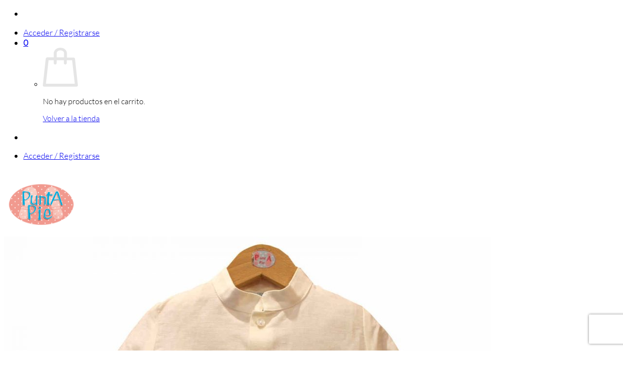

--- FILE ---
content_type: text/html; charset=UTF-8
request_url: https://www.zapatosinfantilespuntapie.es/ceremonia-nino/camisa-lino-marinas/
body_size: 43856
content:
<!DOCTYPE html>
<!--[if IE 9 ]> <html lang="es" class="ie9 loading-site no-js"> <![endif]-->
<!--[if IE 8 ]> <html lang="es" class="ie8 loading-site no-js"> <![endif]-->
<!--[if (gte IE 9)|!(IE)]><!--><html lang="es" class="loading-site no-js"> <!--<![endif]-->
<head>
	<meta charset="UTF-8" />
	<link rel="profile" href="http://gmpg.org/xfn/11" />
	<link rel="pingback" href="https://www.zapatosinfantilespuntapie.es/xmlrpc.php" />

	<script>(function(html){html.className = html.className.replace(/\bno-js\b/,'js')})(document.documentElement);</script>
<meta name='robots' content='index, follow, max-image-preview:large, max-snippet:-1, max-video-preview:-1' />
	<style>img:is([sizes="auto" i], [sizes^="auto," i]) { contain-intrinsic-size: 3000px 1500px }</style>
	<meta name="viewport" content="width=device-width, initial-scale=1" />
	<!-- This site is optimized with the Yoast SEO plugin v26.2 - https://yoast.com/wordpress/plugins/seo/ -->
	<title>Camisa de lino Marina&#039;s cuello mao | Zapatos Infantiles Puntapié</title>
	<meta name="description" content="Camisa de lino Marina&#039;s cuello mao con manga larga. Botones en nácar. Combinará genial con tus bermudas. Ideal para ceremonia. Fabricado en España" />
	<link rel="canonical" href="https://www.zapatosinfantilespuntapie.es/ceremonia-nino/camisa-lino-marinas/" />
	<meta property="og:locale" content="es_ES" />
	<meta property="og:type" content="article" />
	<meta property="og:title" content="Camisa de lino Marina&#039;s cuello mao | Zapatos Infantiles Puntapié" />
	<meta property="og:description" content="Camisa de lino Marina&#039;s cuello mao con manga larga. Botones en nácar. Combinará genial con tus bermudas. Ideal para ceremonia. Fabricado en España" />
	<meta property="og:url" content="https://www.zapatosinfantilespuntapie.es/ceremonia-nino/camisa-lino-marinas/" />
	<meta property="og:site_name" content="Zapatos Infantiles Puntapié" />
	<meta property="article:publisher" content="https://www.facebook.com/zapatosinfantilespuntapie" />
	<meta property="article:modified_time" content="2023-03-14T09:38:37+00:00" />
	<meta property="og:image" content="https://www.zapatosinfantilespuntapie.es/wp-content/uploads/2018/02/5477-CAMISA-LINO-MARINA´S.jpg" />
	<meta property="og:image:width" content="1400" />
	<meta property="og:image:height" content="1064" />
	<meta property="og:image:type" content="image/jpeg" />
	<meta name="twitter:card" content="summary_large_image" />
	<script type="application/ld+json" class="yoast-schema-graph">{"@context":"https://schema.org","@graph":[{"@type":"WebPage","@id":"https://www.zapatosinfantilespuntapie.es/ceremonia-nino/camisa-lino-marinas/","url":"https://www.zapatosinfantilespuntapie.es/ceremonia-nino/camisa-lino-marinas/","name":"Camisa de lino Marina's cuello mao | Zapatos Infantiles Puntapié","isPartOf":{"@id":"https://www.zapatosinfantilespuntapie.es/#website"},"primaryImageOfPage":{"@id":"https://www.zapatosinfantilespuntapie.es/ceremonia-nino/camisa-lino-marinas/#primaryimage"},"image":{"@id":"https://www.zapatosinfantilespuntapie.es/ceremonia-nino/camisa-lino-marinas/#primaryimage"},"thumbnailUrl":"https://www.zapatosinfantilespuntapie.es/wp-content/uploads/2018/02/5477-CAMISA-LINO-MARINA´S.jpg","datePublished":"2018-02-09T16:15:48+00:00","dateModified":"2023-03-14T09:38:37+00:00","description":"Camisa de lino Marina's cuello mao con manga larga. Botones en nácar. Combinará genial con tus bermudas. Ideal para ceremonia. Fabricado en España","breadcrumb":{"@id":"https://www.zapatosinfantilespuntapie.es/ceremonia-nino/camisa-lino-marinas/#breadcrumb"},"inLanguage":"es","potentialAction":[{"@type":"ReadAction","target":["https://www.zapatosinfantilespuntapie.es/ceremonia-nino/camisa-lino-marinas/"]}]},{"@type":"ImageObject","inLanguage":"es","@id":"https://www.zapatosinfantilespuntapie.es/ceremonia-nino/camisa-lino-marinas/#primaryimage","url":"https://www.zapatosinfantilespuntapie.es/wp-content/uploads/2018/02/5477-CAMISA-LINO-MARINA´S.jpg","contentUrl":"https://www.zapatosinfantilespuntapie.es/wp-content/uploads/2018/02/5477-CAMISA-LINO-MARINA´S.jpg","width":1400,"height":1064,"caption":"CAMISA LINO MARINA´S"},{"@type":"BreadcrumbList","@id":"https://www.zapatosinfantilespuntapie.es/ceremonia-nino/camisa-lino-marinas/#breadcrumb","itemListElement":[{"@type":"ListItem","position":1,"name":"Portada","item":"https://www.zapatosinfantilespuntapie.es/"},{"@type":"ListItem","position":2,"name":"Tienda","item":"https://www.zapatosinfantilespuntapie.es/tienda/"},{"@type":"ListItem","position":3,"name":"CAMISA LINO MARINA´S"}]},{"@type":"WebSite","@id":"https://www.zapatosinfantilespuntapie.es/#website","url":"https://www.zapatosinfantilespuntapie.es/","name":"Zapatos Infantiles Puntapié","description":"","publisher":{"@id":"https://www.zapatosinfantilespuntapie.es/#organization"},"potentialAction":[{"@type":"SearchAction","target":{"@type":"EntryPoint","urlTemplate":"https://www.zapatosinfantilespuntapie.es/?s={search_term_string}"},"query-input":{"@type":"PropertyValueSpecification","valueRequired":true,"valueName":"search_term_string"}}],"inLanguage":"es"},{"@type":"Organization","@id":"https://www.zapatosinfantilespuntapie.es/#organization","name":"Zapatos Infantiles Puntapié","url":"https://www.zapatosinfantilespuntapie.es/","logo":{"@type":"ImageObject","inLanguage":"es","@id":"https://www.zapatosinfantilespuntapie.es/#/schema/logo/image/","url":"","contentUrl":"","caption":"Zapatos Infantiles Puntapié"},"image":{"@id":"https://www.zapatosinfantilespuntapie.es/#/schema/logo/image/"},"sameAs":["https://www.facebook.com/zapatosinfantilespuntapie","https://www.instagram.com/zapateriapuntapie/"]}]}</script>
	<!-- / Yoast SEO plugin. -->


<link rel='dns-prefetch' href='//capi-automation.s3.us-east-2.amazonaws.com' />
<link rel='dns-prefetch' href='//fonts.googleapis.com' />
<link rel='prefetch' href='https://www.zapatosinfantilespuntapie.es/wp-content/themes/flatsome/assets/js/flatsome.js?ver=22889b626eb7ec03b5a4' />
<link rel='prefetch' href='https://www.zapatosinfantilespuntapie.es/wp-content/themes/flatsome/assets/js/chunk.slider.js?ver=3.20.1' />
<link rel='prefetch' href='https://www.zapatosinfantilespuntapie.es/wp-content/themes/flatsome/assets/js/chunk.popups.js?ver=3.20.1' />
<link rel='prefetch' href='https://www.zapatosinfantilespuntapie.es/wp-content/themes/flatsome/assets/js/chunk.tooltips.js?ver=3.20.1' />
<link rel='prefetch' href='https://www.zapatosinfantilespuntapie.es/wp-content/themes/flatsome/assets/js/woocommerce.js?ver=1c9be63d628ff7c3ff4c' />
<link rel="alternate" type="application/rss+xml" title="Zapatos Infantiles Puntapié &raquo; Feed" href="https://www.zapatosinfantilespuntapie.es/feed/" />
<link rel="alternate" type="application/rss+xml" title="Zapatos Infantiles Puntapié &raquo; Feed de los comentarios" href="https://www.zapatosinfantilespuntapie.es/comments/feed/" />
<link rel='stylesheet' id='sgr-css' href='https://www.zapatosinfantilespuntapie.es/wp-content/plugins/simple-google-recaptcha/sgr.css?ver=1665074457' type='text/css' media='all' />
<link rel='stylesheet' id='correosoficial-wc-block-css' href='https://www.zapatosinfantilespuntapie.es/wp-content/plugins/correosoficial/build/style-correosoficial-wc-block.css?ver=2.1.2' type='text/css' media='all' />
<link rel='stylesheet' id='correosoficial-wc-blocks-integration-css' href='https://www.zapatosinfantilespuntapie.es/wp-content/plugins/correosoficial/build/style-index.css?ver=2.1.2' type='text/css' media='all' />
<link rel='stylesheet' id='sbr_styles-css' href='https://www.zapatosinfantilespuntapie.es/wp-content/plugins/reviews-feed/assets/css/sbr-styles.min.css?ver=2.1.1' type='text/css' media='all' />
<style id='wp-block-library-inline-css' type='text/css'>
:root{--wp-admin-theme-color:#007cba;--wp-admin-theme-color--rgb:0,124,186;--wp-admin-theme-color-darker-10:#006ba1;--wp-admin-theme-color-darker-10--rgb:0,107,161;--wp-admin-theme-color-darker-20:#005a87;--wp-admin-theme-color-darker-20--rgb:0,90,135;--wp-admin-border-width-focus:2px;--wp-block-synced-color:#7a00df;--wp-block-synced-color--rgb:122,0,223;--wp-bound-block-color:var(--wp-block-synced-color)}@media (min-resolution:192dpi){:root{--wp-admin-border-width-focus:1.5px}}.wp-element-button{cursor:pointer}:root{--wp--preset--font-size--normal:16px;--wp--preset--font-size--huge:42px}:root .has-very-light-gray-background-color{background-color:#eee}:root .has-very-dark-gray-background-color{background-color:#313131}:root .has-very-light-gray-color{color:#eee}:root .has-very-dark-gray-color{color:#313131}:root .has-vivid-green-cyan-to-vivid-cyan-blue-gradient-background{background:linear-gradient(135deg,#00d084,#0693e3)}:root .has-purple-crush-gradient-background{background:linear-gradient(135deg,#34e2e4,#4721fb 50%,#ab1dfe)}:root .has-hazy-dawn-gradient-background{background:linear-gradient(135deg,#faaca8,#dad0ec)}:root .has-subdued-olive-gradient-background{background:linear-gradient(135deg,#fafae1,#67a671)}:root .has-atomic-cream-gradient-background{background:linear-gradient(135deg,#fdd79a,#004a59)}:root .has-nightshade-gradient-background{background:linear-gradient(135deg,#330968,#31cdcf)}:root .has-midnight-gradient-background{background:linear-gradient(135deg,#020381,#2874fc)}.has-regular-font-size{font-size:1em}.has-larger-font-size{font-size:2.625em}.has-normal-font-size{font-size:var(--wp--preset--font-size--normal)}.has-huge-font-size{font-size:var(--wp--preset--font-size--huge)}.has-text-align-center{text-align:center}.has-text-align-left{text-align:left}.has-text-align-right{text-align:right}#end-resizable-editor-section{display:none}.aligncenter{clear:both}.items-justified-left{justify-content:flex-start}.items-justified-center{justify-content:center}.items-justified-right{justify-content:flex-end}.items-justified-space-between{justify-content:space-between}.screen-reader-text{border:0;clip-path:inset(50%);height:1px;margin:-1px;overflow:hidden;padding:0;position:absolute;width:1px;word-wrap:normal!important}.screen-reader-text:focus{background-color:#ddd;clip-path:none;color:#444;display:block;font-size:1em;height:auto;left:5px;line-height:normal;padding:15px 23px 14px;text-decoration:none;top:5px;width:auto;z-index:100000}html :where(.has-border-color){border-style:solid}html :where([style*=border-top-color]){border-top-style:solid}html :where([style*=border-right-color]){border-right-style:solid}html :where([style*=border-bottom-color]){border-bottom-style:solid}html :where([style*=border-left-color]){border-left-style:solid}html :where([style*=border-width]){border-style:solid}html :where([style*=border-top-width]){border-top-style:solid}html :where([style*=border-right-width]){border-right-style:solid}html :where([style*=border-bottom-width]){border-bottom-style:solid}html :where([style*=border-left-width]){border-left-style:solid}html :where(img[class*=wp-image-]){height:auto;max-width:100%}:where(figure){margin:0 0 1em}html :where(.is-position-sticky){--wp-admin--admin-bar--position-offset:var(--wp-admin--admin-bar--height,0px)}@media screen and (max-width:600px){html :where(.is-position-sticky){--wp-admin--admin-bar--position-offset:0px}}
</style>
<link rel='stylesheet' id='contact-form-7-css' href='https://www.zapatosinfantilespuntapie.es/wp-content/plugins/contact-form-7/includes/css/styles.css?ver=6.1.2' type='text/css' media='all' />
<link rel='stylesheet' id='cookie-law-info-css' href='https://www.zapatosinfantilespuntapie.es/wp-content/plugins/cookie-law-info/legacy/public/css/cookie-law-info-public.css?ver=3.3.6' type='text/css' media='all' />
<link rel='stylesheet' id='cookie-law-info-gdpr-css' href='https://www.zapatosinfantilespuntapie.es/wp-content/plugins/cookie-law-info/legacy/public/css/cookie-law-info-gdpr.css?ver=3.3.6' type='text/css' media='all' />
<link rel='stylesheet' id='ctf_styles-css' href='https://www.zapatosinfantilespuntapie.es/wp-content/plugins/custom-twitter-feeds/css/ctf-styles.min.css?ver=2.3.1' type='text/css' media='all' />
<link rel='stylesheet' id='wcf2w-fonts-css' href='//fonts.googleapis.com/css?family=Montserrat%3A400%2C600%2C800%7COpen+Sans%3A400%2C300%2C600&#038;ver=6.8.3' type='text/css' media='all' />
<link rel='stylesheet' id='wcf2w-socicon-css' href='https://www.zapatosinfantilespuntapie.es/wp-content/plugins/wcf2w/assets/css/socicon.css?ver=6.8.3' type='text/css' media='all' />
<link rel='stylesheet' id='wcf2w-style-css' href='https://www.zapatosinfantilespuntapie.es/wp-content/plugins/wcf2w/assets/css/style.css?ver=6.8.3' type='text/css' media='all' />
<link rel='stylesheet' id='wcf2w-animate-css' href='https://www.zapatosinfantilespuntapie.es/wp-content/plugins/wcf2w/assets/css/ak86_animate.css?ver=6.8.3' type='text/css' media='all' />
<link rel='stylesheet' id='photoswipe-css' href='https://www.zapatosinfantilespuntapie.es/wp-content/plugins/woocommerce/assets/css/photoswipe/photoswipe.min.css?ver=10.3.7' type='text/css' media='all' />
<link rel='stylesheet' id='photoswipe-default-skin-css' href='https://www.zapatosinfantilespuntapie.es/wp-content/plugins/woocommerce/assets/css/photoswipe/default-skin/default-skin.min.css?ver=10.3.7' type='text/css' media='all' />
<style id='woocommerce-inline-inline-css' type='text/css'>
.woocommerce form .form-row .required { visibility: visible; }
</style>
<link rel='stylesheet' id='advance-ecommerce-tracking-css' href='https://www.zapatosinfantilespuntapie.es/wp-content/plugins/woo-ecommerce-tracking-for-google-and-facebook/public/css/advance-ecommerce-tracking-public.css?ver=3.8.1' type='text/css' media='all' />
<link rel='stylesheet' id='woo-variation-swatches-css' href='https://www.zapatosinfantilespuntapie.es/wp-content/plugins/woo-variation-swatches/assets/css/frontend.min.css?ver=1761235165' type='text/css' media='all' />
<style id='woo-variation-swatches-inline-css' type='text/css'>
:root {
--wvs-tick:url("data:image/svg+xml;utf8,%3Csvg filter='drop-shadow(0px 0px 2px rgb(0 0 0 / .8))' xmlns='http://www.w3.org/2000/svg'  viewBox='0 0 30 30'%3E%3Cpath fill='none' stroke='%23ffffff' stroke-linecap='round' stroke-linejoin='round' stroke-width='4' d='M4 16L11 23 27 7'/%3E%3C/svg%3E");

--wvs-cross:url("data:image/svg+xml;utf8,%3Csvg filter='drop-shadow(0px 0px 5px rgb(255 255 255 / .6))' xmlns='http://www.w3.org/2000/svg' width='72px' height='72px' viewBox='0 0 24 24'%3E%3Cpath fill='none' stroke='%23ff0000' stroke-linecap='round' stroke-width='0.6' d='M5 5L19 19M19 5L5 19'/%3E%3C/svg%3E");
--wvs-single-product-item-width:30px;
--wvs-single-product-item-height:30px;
--wvs-single-product-item-font-size:16px}
</style>
<link rel='stylesheet' id='brands-styles-css' href='https://www.zapatosinfantilespuntapie.es/wp-content/plugins/woocommerce/assets/css/brands.css?ver=10.3.7' type='text/css' media='all' />
<link rel='stylesheet' id='co_global-css' href='https://www.zapatosinfantilespuntapie.es/wp-content/plugins/correosoficial/views/commons/css/global.css?ver=2.1.2' type='text/css' media='all' />
<link rel='stylesheet' id='co_checkout-css' href='https://www.zapatosinfantilespuntapie.es/wp-content/plugins/correosoficial/views/commons/css/checkout.css?ver=2.1.2' type='text/css' media='all' />
<link rel='stylesheet' id='co_override_checkout-css' href='https://www.zapatosinfantilespuntapie.es/wp-content/plugins/correosoficial/override/css/checkout.css?ver=2.1.2' type='text/css' media='all' />
<link rel='stylesheet' id='flatsome-main-css' href='https://www.zapatosinfantilespuntapie.es/wp-content/themes/flatsome/assets/css/flatsome.css?ver=3.20.1' type='text/css' media='all' />
<style id='flatsome-main-inline-css' type='text/css'>
@font-face {
				font-family: "fl-icons";
				font-display: block;
				src: url(https://www.zapatosinfantilespuntapie.es/wp-content/themes/flatsome/assets/css/icons/fl-icons.eot?v=3.20.1);
				src:
					url(https://www.zapatosinfantilespuntapie.es/wp-content/themes/flatsome/assets/css/icons/fl-icons.eot#iefix?v=3.20.1) format("embedded-opentype"),
					url(https://www.zapatosinfantilespuntapie.es/wp-content/themes/flatsome/assets/css/icons/fl-icons.woff2?v=3.20.1) format("woff2"),
					url(https://www.zapatosinfantilespuntapie.es/wp-content/themes/flatsome/assets/css/icons/fl-icons.ttf?v=3.20.1) format("truetype"),
					url(https://www.zapatosinfantilespuntapie.es/wp-content/themes/flatsome/assets/css/icons/fl-icons.woff?v=3.20.1) format("woff"),
					url(https://www.zapatosinfantilespuntapie.es/wp-content/themes/flatsome/assets/css/icons/fl-icons.svg?v=3.20.1#fl-icons) format("svg");
			}
</style>
<link rel='stylesheet' id='flatsome-shop-css' href='https://www.zapatosinfantilespuntapie.es/wp-content/themes/flatsome/assets/css/flatsome-shop.css?ver=3.20.1' type='text/css' media='all' />
<link rel='stylesheet' id='flatsome-style-css' href='https://www.zapatosinfantilespuntapie.es/wp-content/themes/flatsome-child/style.css?ver=3.0' type='text/css' media='all' />
<script type="text/javascript">
            window._nslDOMReady = (function () {
                const executedCallbacks = new Set();
            
                return function (callback) {
                    /**
                    * Third parties might dispatch DOMContentLoaded events, so we need to ensure that we only run our callback once!
                    */
                    if (executedCallbacks.has(callback)) return;
            
                    const wrappedCallback = function () {
                        if (executedCallbacks.has(callback)) return;
                        executedCallbacks.add(callback);
                        callback();
                    };
            
                    if (document.readyState === "complete" || document.readyState === "interactive") {
                        wrappedCallback();
                    } else {
                        document.addEventListener("DOMContentLoaded", wrappedCallback);
                    }
                };
            })();
        </script><script type="text/javascript" id="sgr-js-extra">
/* <![CDATA[ */
var sgr = {"sgr_site_key":"6Lf2aPwUAAAAAFHjMVAWDoaclmYW8w220NMr_Xk9"};
/* ]]> */
</script>
<script type="text/javascript" src="https://www.zapatosinfantilespuntapie.es/wp-content/plugins/simple-google-recaptcha/sgr.js?ver=1665074457" id="sgr-js"></script>
<script type="text/javascript" src="https://www.zapatosinfantilespuntapie.es/wp-includes/js/jquery/jquery.min.js?ver=3.7.1" id="jquery-core-js"></script>
<script type="text/javascript" src="https://www.zapatosinfantilespuntapie.es/wp-includes/js/jquery/jquery-migrate.min.js?ver=3.4.1" id="jquery-migrate-js"></script>
<script type="text/javascript" id="jquery-js-after">
/* <![CDATA[ */
if (typeof (window.wpfReadyList) == "undefined") {
			var v = jQuery.fn.jquery;
			if (v && parseInt(v) >= 3 && window.self === window.top) {
				var readyList=[];
				window.originalReadyMethod = jQuery.fn.ready;
				jQuery.fn.ready = function(){
					if(arguments.length && arguments.length > 0 && typeof arguments[0] === "function") {
						readyList.push({"c": this, "a": arguments});
					}
					return window.originalReadyMethod.apply( this, arguments );
				};
				window.wpfReadyList = readyList;
			}}
/* ]]> */
</script>
<script type="text/javascript" id="cookie-law-info-js-extra">
/* <![CDATA[ */
var Cli_Data = {"nn_cookie_ids":[],"cookielist":[],"non_necessary_cookies":[],"ccpaEnabled":"","ccpaRegionBased":"","ccpaBarEnabled":"","strictlyEnabled":["necessary","obligatoire"],"ccpaType":"gdpr","js_blocking":"","custom_integration":"","triggerDomRefresh":"","secure_cookies":""};
var cli_cookiebar_settings = {"animate_speed_hide":"500","animate_speed_show":"500","background":"#fff","border":"#444","border_on":"","button_1_button_colour":"#b70f03","button_1_button_hover":"#920c02","button_1_link_colour":"#fff","button_1_as_button":"1","button_1_new_win":"","button_2_button_colour":"#333","button_2_button_hover":"#292929","button_2_link_colour":"#444","button_2_as_button":"","button_2_hidebar":"1","button_3_button_colour":"#dda1a1","button_3_button_hover":"#b18181","button_3_link_colour":"#fff","button_3_as_button":"1","button_3_new_win":"","button_4_button_colour":"#e04e7f","button_4_button_hover":"#b33e66","button_4_link_colour":"#fff","button_4_as_button":"1","button_7_button_colour":"#dd7c7c","button_7_button_hover":"#b16363","button_7_link_colour":"#fff","button_7_as_button":"1","button_7_new_win":"","font_family":"inherit","header_fix":"","notify_animate_hide":"1","notify_animate_show":"","notify_div_id":"#cookie-law-info-bar","notify_position_horizontal":"right","notify_position_vertical":"bottom","scroll_close":"","scroll_close_reload":"","accept_close_reload":"","reject_close_reload":"","showagain_tab":"","showagain_background":"#fff","showagain_border":"#000","showagain_div_id":"#cookie-law-info-again","showagain_x_position":"100px","text":"#000","show_once_yn":"","show_once":"10000","logging_on":"","as_popup":"","popup_overlay":"1","bar_heading_text":"","cookie_bar_as":"banner","popup_showagain_position":"bottom-right","widget_position":"left"};
var log_object = {"ajax_url":"https:\/\/www.zapatosinfantilespuntapie.es\/wp-admin\/admin-ajax.php"};
/* ]]> */
</script>
<script type="text/javascript" src="https://www.zapatosinfantilespuntapie.es/wp-content/plugins/cookie-law-info/legacy/public/js/cookie-law-info-public.js?ver=3.3.6" id="cookie-law-info-js"></script>
<script type="text/javascript" src="https://www.zapatosinfantilespuntapie.es/wp-content/plugins/woocommerce/assets/js/jquery-blockui/jquery.blockUI.min.js?ver=2.7.0-wc.10.3.7" id="wc-jquery-blockui-js" data-wp-strategy="defer"></script>
<script type="text/javascript" id="wc-add-to-cart-js-extra">
/* <![CDATA[ */
var wc_add_to_cart_params = {"ajax_url":"\/wp-admin\/admin-ajax.php","wc_ajax_url":"\/?wc-ajax=%%endpoint%%","i18n_view_cart":"Ver carrito","cart_url":"https:\/\/www.zapatosinfantilespuntapie.es\/carrito\/","is_cart":"","cart_redirect_after_add":"no"};
/* ]]> */
</script>
<script type="text/javascript" src="https://www.zapatosinfantilespuntapie.es/wp-content/plugins/woocommerce/assets/js/frontend/add-to-cart.min.js?ver=10.3.7" id="wc-add-to-cart-js" defer="defer" data-wp-strategy="defer"></script>
<script type="text/javascript" src="https://www.zapatosinfantilespuntapie.es/wp-content/plugins/woocommerce/assets/js/photoswipe/photoswipe.min.js?ver=4.1.1-wc.10.3.7" id="wc-photoswipe-js" defer="defer" data-wp-strategy="defer"></script>
<script type="text/javascript" src="https://www.zapatosinfantilespuntapie.es/wp-content/plugins/woocommerce/assets/js/photoswipe/photoswipe-ui-default.min.js?ver=4.1.1-wc.10.3.7" id="wc-photoswipe-ui-default-js" defer="defer" data-wp-strategy="defer"></script>
<script type="text/javascript" id="wc-single-product-js-extra">
/* <![CDATA[ */
var wc_single_product_params = {"i18n_required_rating_text":"Por favor elige una puntuaci\u00f3n","i18n_rating_options":["1 de 5 estrellas","2 de 5 estrellas","3 de 5 estrellas","4 de 5 estrellas","5 de 5 estrellas"],"i18n_product_gallery_trigger_text":"Ver galer\u00eda de im\u00e1genes a pantalla completa","review_rating_required":"yes","flexslider":{"rtl":false,"animation":"slide","smoothHeight":true,"directionNav":false,"controlNav":"thumbnails","slideshow":false,"animationSpeed":500,"animationLoop":false,"allowOneSlide":false},"zoom_enabled":"","zoom_options":[],"photoswipe_enabled":"1","photoswipe_options":{"shareEl":false,"closeOnScroll":false,"history":false,"hideAnimationDuration":0,"showAnimationDuration":0},"flexslider_enabled":""};
/* ]]> */
</script>
<script type="text/javascript" src="https://www.zapatosinfantilespuntapie.es/wp-content/plugins/woocommerce/assets/js/frontend/single-product.min.js?ver=10.3.7" id="wc-single-product-js" defer="defer" data-wp-strategy="defer"></script>
<script type="text/javascript" src="https://www.zapatosinfantilespuntapie.es/wp-content/plugins/woocommerce/assets/js/js-cookie/js.cookie.min.js?ver=2.1.4-wc.10.3.7" id="wc-js-cookie-js" data-wp-strategy="defer"></script>
<script type="text/javascript" id="yquery-js-extra">
/* <![CDATA[ */
var yotpo_settings = {"app_key":"sXOy99ggbZZHAfxSV99Sg462jWuA5hIdHQSzjVnE","reviews_widget_id":"","qna_widget_id":"","star_ratings_widget_id":""};
/* ]]> */
</script>
<script type="text/javascript" src="https://www.zapatosinfantilespuntapie.es/wp-content/plugins/yotpo-social-reviews-for-woocommerce/assets/js/v2HeaderScript.js" id="yquery-js"></script>
<link rel="https://api.w.org/" href="https://www.zapatosinfantilespuntapie.es/wp-json/" /><link rel="alternate" title="JSON" type="application/json" href="https://www.zapatosinfantilespuntapie.es/wp-json/wp/v2/product/29832" /><link rel="EditURI" type="application/rsd+xml" title="RSD" href="https://www.zapatosinfantilespuntapie.es/xmlrpc.php?rsd" />
<meta name="generator" content="WordPress 6.8.3" />
<meta name="generator" content="WooCommerce 10.3.7" />
<link rel='shortlink' href='https://www.zapatosinfantilespuntapie.es/?p=29832' />
<link rel="alternate" title="oEmbed (JSON)" type="application/json+oembed" href="https://www.zapatosinfantilespuntapie.es/wp-json/oembed/1.0/embed?url=https%3A%2F%2Fwww.zapatosinfantilespuntapie.es%2Fceremonia-nino%2Fcamisa-lino-marinas%2F" />
<link rel="alternate" title="oEmbed (XML)" type="text/xml+oembed" href="https://www.zapatosinfantilespuntapie.es/wp-json/oembed/1.0/embed?url=https%3A%2F%2Fwww.zapatosinfantilespuntapie.es%2Fceremonia-nino%2Fcamisa-lino-marinas%2F&#038;format=xml" />

<!-- This website runs the Product Feed PRO for WooCommerce by AdTribes.io plugin - version woocommercesea_option_installed_version -->
<meta name="ti-site-data" content="[base64]" /><!-- This site is powered by WooCommerce Redsys Gateway Light v.6.5.0 - https://es.wordpress.org/plugins/woo-redsys-gateway-light/ -->			<script type="text/javascript">
				(function (i, s, o, g, r, a, m) {i['GoogleAnalyticsObject'] = r;i[r] = i[r] || function () {
						   (i[r].q = i[r].q || []).push(arguments);}, i[r].l = 1 * new Date();a = s.createElement(o),
						    m = s.getElementsByTagName(o)[0];a.async = 1;a.src = g;m.parentNode.insertBefore(a, m);})
					        (window, document, 'script', '//www.google-analytics.com/analytics.js', '__gatd');
__gatd('create', 'UA-64488910-1', 'auto');
__gatd('require', 'ec');
__gatd('send','pageview');
								window['__gatd'] = __gatd;
			</script>
			<!-- Google Tag Manager -->
<script>(function(w,d,s,l,i){w[l]=w[l]||[];w[l].push({'gtm.start':
new Date().getTime(),event:'gtm.js'});var f=d.getElementsByTagName(s)[0],
j=d.createElement(s),dl=l!='dataLayer'?'&l='+l:'';j.async=true;j.src=
'https://www.googletagmanager.com/gtm.js?id='+i+dl;f.parentNode.insertBefore(j,f);
})(window,document,'script','dataLayer','GTM-ND9P9H6');</script>
<!-- End Google Tag Manager -->
<meta name="facebook-domain-verification" content="sj631dq0f9lsnih3kcfaqqwbbjvlnz" />
	<noscript><style>.woocommerce-product-gallery{ opacity: 1 !important; }</style></noscript>
				<script  type="text/javascript">
				!function(f,b,e,v,n,t,s){if(f.fbq)return;n=f.fbq=function(){n.callMethod?
					n.callMethod.apply(n,arguments):n.queue.push(arguments)};if(!f._fbq)f._fbq=n;
					n.push=n;n.loaded=!0;n.version='2.0';n.queue=[];t=b.createElement(e);t.async=!0;
					t.src=v;s=b.getElementsByTagName(e)[0];s.parentNode.insertBefore(t,s)}(window,
					document,'script','https://connect.facebook.net/en_US/fbevents.js');
			</script>
			<!-- WooCommerce Facebook Integration Begin -->
			<script  type="text/javascript">

				fbq('init', '1758063324371925', {}, {
    "agent": "woocommerce_0-10.3.7-3.5.12"
});

				document.addEventListener( 'DOMContentLoaded', function() {
					// Insert placeholder for events injected when a product is added to the cart through AJAX.
					document.body.insertAdjacentHTML( 'beforeend', '<div class=\"wc-facebook-pixel-event-placeholder\"></div>' );
				}, false );

			</script>
			<!-- WooCommerce Facebook Integration End -->
			<link rel="icon" href="https://www.zapatosinfantilespuntapie.es/wp-content/uploads/2019/06/cropped-puntapie-favicon-32x32.png" sizes="32x32" />
<link rel="icon" href="https://www.zapatosinfantilespuntapie.es/wp-content/uploads/2019/06/cropped-puntapie-favicon-192x192.png" sizes="192x192" />
<link rel="apple-touch-icon" href="https://www.zapatosinfantilespuntapie.es/wp-content/uploads/2019/06/cropped-puntapie-favicon-180x180.png" />
<meta name="msapplication-TileImage" content="https://www.zapatosinfantilespuntapie.es/wp-content/uploads/2019/06/cropped-puntapie-favicon-270x270.png" />
<style id="custom-css" type="text/css">:root {--primary-color: #d78a79;--fs-color-primary: #d78a79;--fs-color-secondary: #000000;--fs-color-success: #000000;--fs-color-alert: #f21616;--fs-color-base: #000000;--fs-experimental-link-color: #312a2a;--fs-experimental-link-color-hover: #b35f5f;}.tooltipster-base {--tooltip-color: #fff;--tooltip-bg-color: #000;}.off-canvas-right .mfp-content, .off-canvas-left .mfp-content {--drawer-width: 300px;}.off-canvas .mfp-content.off-canvas-cart {--drawer-width: 360px;}.header-main{height: 138px}#logo img{max-height: 138px}#logo{width:118px;}.header-bottom{min-height: 10px}.header-top{min-height: 42px}.transparent .header-main{height: 30px}.transparent #logo img{max-height: 30px}.has-transparent + .page-title:first-of-type,.has-transparent + #main > .page-title,.has-transparent + #main > div > .page-title,.has-transparent + #main .page-header-wrapper:first-of-type .page-title{padding-top: 60px;}.header.show-on-scroll,.stuck .header-main{height:70px!important}.stuck #logo img{max-height: 70px!important}.search-form{ width: 56%;}.header-bg-color {background-color: rgba(255,255,255,0.9)}.header-bottom {background-color: #f1f1f1}.header-main .nav > li > a{line-height: 16px }.stuck .header-main .nav > li > a{line-height: 50px }@media (max-width: 549px) {.header-main{height: 70px}#logo img{max-height: 70px}}.nav-dropdown{font-size:90%}h1,h2,h3,h4,h5,h6,.heading-font{color: #000000;}body{font-size: 109%;}@media screen and (max-width: 549px){body{font-size: 107%;}}body{font-family: Lato, sans-serif;}body {font-weight: 300;font-style: normal;}.nav > li > a {font-family: Lato, sans-serif;}.mobile-sidebar-levels-2 .nav > li > ul > li > a {font-family: Lato, sans-serif;}.nav > li > a,.mobile-sidebar-levels-2 .nav > li > ul > li > a {font-weight: 300;font-style: normal;}h1,h2,h3,h4,h5,h6,.heading-font, .off-canvas-center .nav-sidebar.nav-vertical > li > a{font-family: Lato, sans-serif;}h1,h2,h3,h4,h5,h6,.heading-font,.banner h1,.banner h2 {font-weight: 300;font-style: normal;}.alt-font{font-family: Lato, sans-serif;}.alt-font {font-weight: 300!important;font-style: normal!important;}h3.widget-title,span.widget-title{text-transform: none;}.widget:where(:not(.widget_shopping_cart)) a{color: #dd7373;}.widget:where(:not(.widget_shopping_cart)) a:hover{color: #eb9393;}.widget .tagcloud a:hover{border-color: #eb9393; background-color: #eb9393;}.is-divider{background-color: #000000;}.shop-page-title.featured-title .title-overlay{background-color: rgba(255,255,255,0.3);}.current .breadcrumb-step, [data-icon-label]:after, .button#place_order,.button.checkout,.checkout-button,.single_add_to_cart_button.button, .sticky-add-to-cart-select-options-button{background-color: #000000!important }.has-equal-box-heights .box-image {padding-top: 102%;}.badge-inner.on-sale{background-color: rgba(16,14,14,0.84)}.badge-inner.new-bubble{background-color: #e82626}.star-rating span:before,.star-rating:before, .woocommerce-page .star-rating:before, .stars a:hover:after, .stars a.active:after{color: #eeee22}.shop-page-title.featured-title .title-bg{ background-image: url(https://www.zapatosinfantilespuntapie.es/wp-content/uploads/2018/02/5477-CAMISA-LINO-MARINA´S.jpg)!important;}@media screen and (min-width: 550px){.products .box-vertical .box-image{min-width: 1000px!important;width: 1000px!important;}}.footer-2{background-color: #9e9e9e}.nav-vertical-fly-out > li + li {border-top-width: 1px; border-top-style: solid;}.label-new.menu-item > a:after{content:"Nuevo";}.label-hot.menu-item > a:after{content:"Caliente";}.label-sale.menu-item > a:after{content:"Oferta";}.label-popular.menu-item > a:after{content:"Populares";}</style>		<style type="text/css" id="wp-custom-css">
			/* Ocultar cantidad de productos junto al nombre de la categoría */
.count {display:none !important}		</style>
		<style id="kirki-inline-styles">/* latin-ext */
@font-face {
  font-family: 'Lato';
  font-style: normal;
  font-weight: 300;
  font-display: swap;
  src: url(https://www.zapatosinfantilespuntapie.es/wp-content/fonts/lato/S6u9w4BMUTPHh7USSwaPGR_p.woff2) format('woff2');
  unicode-range: U+0100-02BA, U+02BD-02C5, U+02C7-02CC, U+02CE-02D7, U+02DD-02FF, U+0304, U+0308, U+0329, U+1D00-1DBF, U+1E00-1E9F, U+1EF2-1EFF, U+2020, U+20A0-20AB, U+20AD-20C0, U+2113, U+2C60-2C7F, U+A720-A7FF;
}
/* latin */
@font-face {
  font-family: 'Lato';
  font-style: normal;
  font-weight: 300;
  font-display: swap;
  src: url(https://www.zapatosinfantilespuntapie.es/wp-content/fonts/lato/S6u9w4BMUTPHh7USSwiPGQ.woff2) format('woff2');
  unicode-range: U+0000-00FF, U+0131, U+0152-0153, U+02BB-02BC, U+02C6, U+02DA, U+02DC, U+0304, U+0308, U+0329, U+2000-206F, U+20AC, U+2122, U+2191, U+2193, U+2212, U+2215, U+FEFF, U+FFFD;
}</style>	</head>

<body class="wp-singular product-template-default single single-product postid-29832 wp-theme-flatsome wp-child-theme-flatsome-child theme-flatsome woocommerce woocommerce-page woocommerce-no-js woo-variation-swatches wvs-behavior-blur wvs-theme-flatsome-child wvs-show-label wvs-tooltip lightbox nav-dropdown-has-arrow nav-dropdown-has-shadow nav-dropdown-has-border">

<!-- Google Tag Manager (noscript) -->
<noscript><iframe src="https://www.googletagmanager.com/ns.html?id=GTM-ND9P9H6"
height="0" width="0" style="display:none;visibility:hidden"></iframe></noscript>
<!-- End Google Tag Manager (noscript) -->
<a class="skip-link screen-reader-text" href="#main">Saltar al contenido</a>

<div id="wrapper">

	
	<header id="header" class="header has-sticky sticky-jump">
		<div class="header-wrapper">
			<div id="top-bar" class="header-top hide-for-sticky nav-dark flex-has-center">
    <div class="flex-row container">
      <div class="flex-col hide-for-medium flex-left">
          <ul class="nav nav-left medium-nav-center nav-small  nav-box">
                        </ul>
      </div>

      <div class="flex-col hide-for-medium flex-center">
          <ul class="nav nav-center nav-small  nav-box">
              <li class="html header-social-icons ml-0">
	<div class="social-icons follow-icons" ><a href="https://es-es.facebook.com/zapatosinfantilespuntapie/" target="_blank" data-label="Facebook" class="icon plain tooltip facebook" title="Síguenos en Facebook" aria-label="Síguenos en Facebook" rel="noopener nofollow"><i class="icon-facebook" aria-hidden="true"></i></a><a href="https://www.instagram.com/zapateriapuntapie/" target="_blank" data-label="Instagram" class="icon plain tooltip instagram" title="Síguenos en Instagram" aria-label="Síguenos en Instagram" rel="noopener nofollow"><i class="icon-instagram" aria-hidden="true"></i></a><a href="mailto:info@zapatosinfantilespuntapie.es" data-label="E-mail" target="_blank" class="icon plain tooltip email" title="Envíanos un email" aria-label="Envíanos un email" rel="nofollow noopener"><i class="icon-envelop" aria-hidden="true"></i></a><a href="https://www.pinterest.es/zapatosinfantilespuntapie/_created/" data-label="Pinterest" target="_blank" class="icon plain tooltip pinterest" title="Síguenos en Pinterest" aria-label="Síguenos en Pinterest" rel="noopener nofollow"><i class="icon-pinterest" aria-hidden="true"></i></a></div></li>
          </ul>
      </div>

      <div class="flex-col hide-for-medium flex-right">
         <ul class="nav top-bar-nav nav-right nav-small  nav-box">
              
<li class="account-item has-icon">

	<a href="https://www.zapatosinfantilespuntapie.es/mi-cuenta/" class="nav-top-link nav-top-not-logged-in is-small is-small" title="Acceder" role="button" data-open="#login-form-popup" aria-controls="login-form-popup" aria-expanded="false" aria-haspopup="dialog" data-flatsome-role-button>
					<span>
			Acceder / Registrarse			</span>
				</a>




</li>
<li class="cart-item has-icon has-dropdown">

<a href="https://www.zapatosinfantilespuntapie.es/carrito/" class="header-cart-link nav-top-link is-small" title="Carrito" aria-label="Ver carrito" aria-expanded="false" aria-haspopup="true" role="button" data-flatsome-role-button>


    <span class="cart-icon image-icon">
    <strong>0</strong>
  </span>
  </a>

 <ul class="nav-dropdown nav-dropdown-default">
    <li class="html widget_shopping_cart">
      <div class="widget_shopping_cart_content">
        

	<div class="ux-mini-cart-empty flex flex-row-col text-center pt pb">
				<div class="ux-mini-cart-empty-icon">
			<svg aria-hidden="true" xmlns="http://www.w3.org/2000/svg" viewBox="0 0 17 19" style="opacity:.1;height:80px;">
				<path d="M8.5 0C6.7 0 5.3 1.2 5.3 2.7v2H2.1c-.3 0-.6.3-.7.7L0 18.2c0 .4.2.8.6.8h15.7c.4 0 .7-.3.7-.7v-.1L15.6 5.4c0-.3-.3-.6-.7-.6h-3.2v-2c0-1.6-1.4-2.8-3.2-2.8zM6.7 2.7c0-.8.8-1.4 1.8-1.4s1.8.6 1.8 1.4v2H6.7v-2zm7.5 3.4 1.3 11.5h-14L2.8 6.1h2.5v1.4c0 .4.3.7.7.7.4 0 .7-.3.7-.7V6.1h3.5v1.4c0 .4.3.7.7.7s.7-.3.7-.7V6.1h2.6z" fill-rule="evenodd" clip-rule="evenodd" fill="currentColor"></path>
			</svg>
		</div>
				<p class="woocommerce-mini-cart__empty-message empty">No hay productos en el carrito.</p>
					<p class="return-to-shop">
				<a class="button primary wc-backward" href="https://www.zapatosinfantilespuntapie.es/tienda/">
					Volver a la tienda				</a>
			</p>
				</div>


      </div>
    </li>
     </ul>

</li>
          </ul>
      </div>

            <div class="flex-col show-for-medium flex-grow">
          <ul class="nav nav-center nav-small mobile-nav  nav-box">
              <li class="html header-social-icons ml-0">
	<div class="social-icons follow-icons" ><a href="https://es-es.facebook.com/zapatosinfantilespuntapie/" target="_blank" data-label="Facebook" class="icon plain tooltip facebook" title="Síguenos en Facebook" aria-label="Síguenos en Facebook" rel="noopener nofollow"><i class="icon-facebook" aria-hidden="true"></i></a><a href="https://www.instagram.com/zapateriapuntapie/" target="_blank" data-label="Instagram" class="icon plain tooltip instagram" title="Síguenos en Instagram" aria-label="Síguenos en Instagram" rel="noopener nofollow"><i class="icon-instagram" aria-hidden="true"></i></a><a href="mailto:info@zapatosinfantilespuntapie.es" data-label="E-mail" target="_blank" class="icon plain tooltip email" title="Envíanos un email" aria-label="Envíanos un email" rel="nofollow noopener"><i class="icon-envelop" aria-hidden="true"></i></a><a href="https://www.pinterest.es/zapatosinfantilespuntapie/_created/" data-label="Pinterest" target="_blank" class="icon plain tooltip pinterest" title="Síguenos en Pinterest" aria-label="Síguenos en Pinterest" rel="noopener nofollow"><i class="icon-pinterest" aria-hidden="true"></i></a></div></li>

<li class="account-item has-icon">

	<a href="https://www.zapatosinfantilespuntapie.es/mi-cuenta/" class="nav-top-link nav-top-not-logged-in is-small is-small" title="Acceder" role="button" data-open="#login-form-popup" aria-controls="login-form-popup" aria-expanded="false" aria-haspopup="dialog" data-flatsome-role-button>
					<span>
			Acceder / Registrarse			</span>
				</a>




</li>
          </ul>
      </div>
      
    </div>
</div>
<div id="masthead" class="header-main ">
      <div class="header-inner flex-row container logo-left medium-logo-center" role="navigation">

          <!-- Logo -->
          <div id="logo" class="flex-col logo">
            
<!-- Header logo -->
<a href="https://www.zapatosinfantilespuntapie.es/" title="Zapatos Infantiles Puntapié" rel="home">
		<img width="150" height="150" src="https://www.zapatosinfantilespuntapie.es/wp-content/uploads/2020/06/zapatos-infantiles-puntapie-logo-1491822697-1-1-150x150-1.png" class="header_logo header-logo" alt="Zapatos Infantiles Puntapié"/><img  width="200" height="200" src="https://www.zapatosinfantilespuntapie.es/wp-content/uploads/2019/03/zapatos-infantiles-puntapie-logo-1491822697-1-1.png" class="header-logo-dark" alt="Zapatos Infantiles Puntapié"/></a>
          </div>

          <!-- Mobile Left Elements -->
          <div class="flex-col show-for-medium flex-left">
            <ul class="mobile-nav nav nav-left ">
              <li class="nav-icon has-icon">
			<a href="#" class="is-small" data-open="#main-menu" data-pos="left" data-bg="main-menu-overlay" role="button" aria-label="Menú" aria-controls="main-menu" aria-expanded="false" aria-haspopup="dialog" data-flatsome-role-button>
			<i class="icon-menu" aria-hidden="true"></i>					</a>
	</li>
            </ul>
          </div>

          <!-- Left Elements -->
          <div class="flex-col hide-for-medium flex-left
            flex-grow">
            <ul class="header-nav header-nav-main nav nav-left  nav-uppercase" >
              <li id="menu-item-33681" class="menu-item menu-item-type-post_type menu-item-object-page menu-item-home menu-item-33681 menu-item-design-default"><a href="https://www.zapatosinfantilespuntapie.es/" class="nav-top-link">Inicio</a></li>
<li id="menu-item-34098" class="menu-item menu-item-type-taxonomy menu-item-object-product_cat menu-item-has-children menu-item-34098 menu-item-design-container-width menu-item-has-block has-dropdown"><a href="https://www.zapatosinfantilespuntapie.es/zapatos-nina/" class="nav-top-link" aria-expanded="false" aria-haspopup="menu">Zapatos niñas<i class="icon-angle-down" aria-hidden="true"></i></a><div class="sub-menu nav-dropdown"><div class="row row-collapse align-center"  id="row-937351515">


	<div id="col-1825120614" class="col medium-6 small-12 large-6"  >
				<div class="col-inner"  >
			
			

	<div class="ux-menu stack stack-col justify-start ux-menu--divider-solid">
		

	<div class="ux-menu-link flex menu-item">
		<a class="ux-menu-link__link flex" href="https://www.zapatosinfantilespuntapie.es/zapatos-bebe-nina/" >
			<i class="ux-menu-link__icon text-center icon-angle-right" aria-hidden="true"></i>			<span class="ux-menu-link__text">
				Bebé: primeros pasos			</span>
		</a>
	</div>
	

	<div class="ux-menu-link flex menu-item">
		<a class="ux-menu-link__link flex" href="https://www.zapatosinfantilespuntapie.es/botas/" >
			<i class="ux-menu-link__icon text-center icon-angle-right" aria-hidden="true"></i>			<span class="ux-menu-link__text">
				Botas y botines			</span>
		</a>
	</div>
	

	<div class="ux-menu-link flex menu-item">
		<a class="ux-menu-link__link flex" href="https://www.zapatosinfantilespuntapie.es/botas-de-agua-nina/" >
			<i class="ux-menu-link__icon text-center icon-angle-right" aria-hidden="true"></i>			<span class="ux-menu-link__text">
				Botas de agua			</span>
		</a>
	</div>
	

	<div class="ux-menu-link flex menu-item">
		<a class="ux-menu-link__link flex" href="https://www.zapatosinfantilespuntapie.es/zapatillas-casa-nina/" >
			<i class="ux-menu-link__icon text-center icon-angle-right" aria-hidden="true"></i>			<span class="ux-menu-link__text">
				Zapatillas estar en casa			</span>
		</a>
	</div>
	

	<div class="ux-menu-link flex menu-item">
		<a class="ux-menu-link__link flex" href="https://www.zapatosinfantilespuntapie.es/zapatillas-deporte-nina/" >
			<i class="ux-menu-link__icon text-center icon-angle-right" aria-hidden="true"></i>			<span class="ux-menu-link__text">
				Zapatillas deporte niña			</span>
		</a>
	</div>
	

	<div class="ux-menu-link flex menu-item">
		<a class="ux-menu-link__link flex" href="https://www.zapatosinfantilespuntapie.es/zapatos-colegiales-nina/" >
			<i class="ux-menu-link__icon text-center icon-angle-right" aria-hidden="true"></i>			<span class="ux-menu-link__text">
				Colegiales niña			</span>
		</a>
	</div>
	

	<div class="ux-menu-link flex menu-item">
		<a class="ux-menu-link__link flex" href="https://www.zapatosinfantilespuntapie.es/blucher-nina/" >
			<i class="ux-menu-link__icon text-center icon-angle-right" aria-hidden="true"></i>			<span class="ux-menu-link__text">
				Blucher niña			</span>
		</a>
	</div>
	

	<div class="ux-menu-link flex menu-item">
		<a class="ux-menu-link__link flex" href="https://www.zapatosinfantilespuntapie.es/pascualas/" >
			<i class="ux-menu-link__icon text-center icon-angle-right" aria-hidden="true"></i>			<span class="ux-menu-link__text">
				Pascualas			</span>
		</a>
	</div>
	

	<div class="ux-menu-link flex menu-item">
		<a class="ux-menu-link__link flex" href="https://www.zapatosinfantilespuntapie.es/merceditas-nina/" >
			<i class="ux-menu-link__icon text-center icon-angle-right" aria-hidden="true"></i>			<span class="ux-menu-link__text">
				Merceditas			</span>
		</a>
	</div>
	


	</div>
	

		</div>
					</div>

	

	<div id="col-579168766" class="col medium-6 small-12 large-6"  >
				<div class="col-inner"  >
			
			

	<div class="ux-menu stack stack-col justify-start ux-menu--divider-solid">
		

	<div class="ux-menu-link flex menu-item">
		<a class="ux-menu-link__link flex" href="https://www.zapatosinfantilespuntapie.es/zapatos-comunion-nina/" >
			<i class="ux-menu-link__icon text-center icon-angle-right" aria-hidden="true"></i>			<span class="ux-menu-link__text">
				Comunión niña			</span>
		</a>
	</div>
	

	<div class="ux-menu-link flex menu-item">
		<a class="ux-menu-link__link flex" href="https://www.zapatosinfantilespuntapie.es/bailarinas-nina/" >
			<i class="ux-menu-link__icon text-center icon-angle-right" aria-hidden="true"></i>			<span class="ux-menu-link__text">
				Bailarinas			</span>
		</a>
	</div>
	

	<div class="ux-menu-link flex menu-item">
		<a class="ux-menu-link__link flex" href="https://www.zapatosinfantilespuntapie.es/nauticos-nina/" >
			<i class="ux-menu-link__icon text-center icon-angle-right" aria-hidden="true"></i>			<span class="ux-menu-link__text">
				Náuticos niña			</span>
		</a>
	</div>
	

	<div class="ux-menu-link flex menu-item">
		<a class="ux-menu-link__link flex" href="https://www.zapatosinfantilespuntapie.es/mocasines-nina/" >
			<i class="ux-menu-link__icon text-center icon-angle-right" aria-hidden="true"></i>			<span class="ux-menu-link__text">
				Mocasines niña			</span>
		</a>
	</div>
	

	<div class="ux-menu-link flex menu-item">
		<a class="ux-menu-link__link flex" href="https://www.zapatosinfantilespuntapie.es/peuques/" >
			<i class="ux-menu-link__icon text-center icon-angle-right" aria-hidden="true"></i>			<span class="ux-menu-link__text">
				Peuques niña			</span>
		</a>
	</div>
	

	<div class="ux-menu-link flex menu-item">
		<a class="ux-menu-link__link flex" href="https://www.zapatosinfantilespuntapie.es/chanclas-nina/" >
			<i class="ux-menu-link__icon text-center icon-angle-right" aria-hidden="true"></i>			<span class="ux-menu-link__text">
				Chanclas niña			</span>
		</a>
	</div>
	

	<div class="ux-menu-link flex menu-item">
		<a class="ux-menu-link__link flex" href="https://www.zapatosinfantilespuntapie.es/zapatillas-lona-nina/" >
			<i class="ux-menu-link__icon text-center icon-angle-right" aria-hidden="true"></i>			<span class="ux-menu-link__text">
				Zapatillas lona			</span>
		</a>
	</div>
	

	<div class="ux-menu-link flex menu-item">
		<a class="ux-menu-link__link flex" href="https://www.zapatosinfantilespuntapie.es/sandalias-nina/" >
			<i class="ux-menu-link__icon text-center icon-angle-right" aria-hidden="true"></i>			<span class="ux-menu-link__text">
				Sandalias niña			</span>
		</a>
	</div>
	


	</div>
	

		</div>
					</div>

	


<style>
#row-937351515 > .col > .col-inner {
  padding: 10px 10px 10px 20px;
}
</style>
</div></div></li>
<li id="menu-item-34106" class="menu-item menu-item-type-taxonomy menu-item-object-product_cat menu-item-has-children menu-item-34106 menu-item-design-container-width menu-item-has-block has-dropdown"><a href="https://www.zapatosinfantilespuntapie.es/zapatos-ninos/" class="nav-top-link" aria-expanded="false" aria-haspopup="menu">Zapatos niños<i class="icon-angle-down" aria-hidden="true"></i></a><div class="sub-menu nav-dropdown"><div class="row"  id="row-242501642">


	<div id="col-2104886479" class="col medium-6 small-12 large-6"  >
				<div class="col-inner"  >
			
			

	<div class="ux-menu stack stack-col justify-start ux-menu--divider-solid">
		

	<div class="ux-menu-link flex menu-item">
		<a class="ux-menu-link__link flex" href="https://www.zapatosinfantilespuntapie.es/bebe-primeros-pasos/" >
			<i class="ux-menu-link__icon text-center icon-angle-right" aria-hidden="true"></i>			<span class="ux-menu-link__text">
				Bebé: Primeros pasos			</span>
		</a>
	</div>
	

	<div class="ux-menu-link flex menu-item">
		<a class="ux-menu-link__link flex" href="https://www.zapatosinfantilespuntapie.es/botas-nino/" >
			<i class="ux-menu-link__icon text-center icon-angle-right" aria-hidden="true"></i>			<span class="ux-menu-link__text">
				Botas niño			</span>
		</a>
	</div>
	

	<div class="ux-menu-link flex menu-item">
		<a class="ux-menu-link__link flex" href="https://www.zapatosinfantilespuntapie.es/zapatos-colegiales-nino/" >
			<i class="ux-menu-link__icon text-center icon-angle-right" aria-hidden="true"></i>			<span class="ux-menu-link__text">
				Zapatos colegiales niño			</span>
		</a>
	</div>
	

	<div class="ux-menu-link flex menu-item">
		<a class="ux-menu-link__link flex" href="https://www.zapatosinfantilespuntapie.es/sandalias-nino/" >
			<i class="ux-menu-link__icon text-center icon-angle-right" aria-hidden="true"></i>			<span class="ux-menu-link__text">
				Sandalias niño			</span>
		</a>
	</div>
	

	<div class="ux-menu-link flex menu-item">
		<a class="ux-menu-link__link flex" href="https://www.zapatosinfantilespuntapie.es/deportivas-nino/" >
			<i class="ux-menu-link__icon text-center icon-angle-right" aria-hidden="true"></i>			<span class="ux-menu-link__text">
				Deportivas niño			</span>
		</a>
	</div>
	

	<div class="ux-menu-link flex menu-item">
		<a class="ux-menu-link__link flex" href="https://www.zapatosinfantilespuntapie.es/botas-de-agua-nina/" >
			<i class="ux-menu-link__icon text-center icon-angle-right" aria-hidden="true"></i>			<span class="ux-menu-link__text">
				Botas de agua			</span>
		</a>
	</div>
	

	<div class="ux-menu-link flex menu-item">
		<a class="ux-menu-link__link flex" href="https://www.zapatosinfantilespuntapie.es/zapatillas-casa-nina/" >
			<i class="ux-menu-link__icon text-center icon-angle-right" aria-hidden="true"></i>			<span class="ux-menu-link__text">
				Zapatillas casa			</span>
		</a>
	</div>
	

	<div class="ux-menu-link flex menu-item">
		<a class="ux-menu-link__link flex" href="https://www.zapatosinfantilespuntapie.es/ingleses-y-pepitos/" >
			<i class="ux-menu-link__icon text-center icon-angle-right" aria-hidden="true"></i>			<span class="ux-menu-link__text">
				Ingleses y pepitos			</span>
		</a>
	</div>
	


	</div>
	

		</div>
					</div>

	

	<div id="col-1743292533" class="col medium-6 small-12 large-6"  >
				<div class="col-inner"  >
			
			

	<div class="ux-menu stack stack-col justify-start ux-menu--divider-solid">
		

	<div class="ux-menu-link flex menu-item">
		<a class="ux-menu-link__link flex" href="https://www.zapatosinfantilespuntapie.es/zapatos-comunion-nino/" >
			<i class="ux-menu-link__icon text-center icon-angle-right" aria-hidden="true"></i>			<span class="ux-menu-link__text">
				Comunión niño			</span>
		</a>
	</div>
	

	<div class="ux-menu-link flex menu-item">
		<a class="ux-menu-link__link flex" href="https://www.zapatosinfantilespuntapie.es/peuques-nino/" >
			<i class="ux-menu-link__icon text-center icon-angle-right" aria-hidden="true"></i>			<span class="ux-menu-link__text">
				Peuques niño			</span>
		</a>
	</div>
	

	<div class="ux-menu-link flex menu-item">
		<a class="ux-menu-link__link flex" href="https://www.zapatosinfantilespuntapie.es/blucher/" >
			<i class="ux-menu-link__icon text-center icon-angle-right" aria-hidden="true"></i>			<span class="ux-menu-link__text">
				Blucher niño y chico			</span>
		</a>
	</div>
	

	<div class="ux-menu-link flex menu-item">
		<a class="ux-menu-link__link flex" href="https://www.zapatosinfantilespuntapie.es/mocasines-nino/" >
			<i class="ux-menu-link__icon text-center icon-angle-right" aria-hidden="true"></i>			<span class="ux-menu-link__text">
				Mocasines niño			</span>
		</a>
	</div>
	

	<div class="ux-menu-link flex menu-item">
		<a class="ux-menu-link__link flex" href="https://www.zapatosinfantilespuntapie.es/nauticos-nino/" >
			<i class="ux-menu-link__icon text-center icon-angle-right" aria-hidden="true"></i>			<span class="ux-menu-link__text">
				Náuticos niño			</span>
		</a>
	</div>
	

	<div class="ux-menu-link flex menu-item">
		<a class="ux-menu-link__link flex" href="https://www.zapatosinfantilespuntapie.es/chanclas-nino/" >
			<i class="ux-menu-link__icon text-center icon-angle-right" aria-hidden="true"></i>			<span class="ux-menu-link__text">
				Chanclas niño			</span>
		</a>
	</div>
	

	<div class="ux-menu-link flex menu-item">
		<a class="ux-menu-link__link flex" href="https://www.zapatosinfantilespuntapie.es/zapatillas-lona-nino/" >
			<i class="ux-menu-link__icon text-center icon-angle-right" aria-hidden="true"></i>			<span class="ux-menu-link__text">
				Zapatillas lona niño			</span>
		</a>
	</div>
	


	</div>
	

		</div>
					</div>

	


<style>
#row-242501642 > .col > .col-inner {
  padding: 10px 10px 10px 20px;
}
</style>
</div></div></li>
<li id="menu-item-68329" class="menu-item menu-item-type-taxonomy menu-item-object-product_cat menu-item-has-children menu-item-68329 menu-item-design-default has-dropdown"><a href="https://www.zapatosinfantilespuntapie.es/calzado-respetuoso/" class="nav-top-link" aria-expanded="false" aria-haspopup="menu">CALZADO RESPETUOSO<i class="icon-angle-down" aria-hidden="true"></i></a>
<ul class="sub-menu nav-dropdown nav-dropdown-default">
	<li id="menu-item-72888" class="menu-item menu-item-type-taxonomy menu-item-object-product_cat menu-item-72888"><a href="https://www.zapatosinfantilespuntapie.es/exploradores-18-26/">Exploradores (18-26)</a></li>
	<li id="menu-item-72889" class="menu-item menu-item-type-taxonomy menu-item-object-product_cat menu-item-72889"><a href="https://www.zapatosinfantilespuntapie.es/aventureros-26-34/">Aventureros (26-34)</a></li>
</ul>
</li>
<li id="menu-item-54068" class="menu-item menu-item-type-taxonomy menu-item-object-product_cat menu-item-has-children menu-item-54068 menu-item-design-default has-dropdown"><a href="https://www.zapatosinfantilespuntapie.es/ceremonia-y-arras-ropa-nina/" class="nav-top-link" aria-expanded="false" aria-haspopup="menu">COMUNION Y CEREMONIA<i class="icon-angle-down" aria-hidden="true"></i></a>
<ul class="sub-menu nav-dropdown nav-dropdown-default">
	<li id="menu-item-34145" class="menu-item menu-item-type-taxonomy menu-item-object-product_cat menu-item-34145"><a href="https://www.zapatosinfantilespuntapie.es/ceremonia-nina/">Vestidos Comunión Niña</a></li>
	<li id="menu-item-45999" class="menu-item menu-item-type-taxonomy menu-item-object-product_cat menu-item-45999"><a href="https://www.zapatosinfantilespuntapie.es/zapatos-comunion-nina/">Zapatos comunión niña</a></li>
	<li id="menu-item-46000" class="menu-item menu-item-type-taxonomy menu-item-object-product_cat menu-item-46000"><a href="https://www.zapatosinfantilespuntapie.es/zapatos-comunion-nino/">Zapatos comunión niño</a></li>
	<li id="menu-item-61881" class="menu-item menu-item-type-taxonomy menu-item-object-product_cat menu-item-61881"><a href="https://www.zapatosinfantilespuntapie.es/complementos-nina/">Complementos niña</a></li>
</ul>
</li>
<li id="menu-item-34137" class="menu-item menu-item-type-taxonomy menu-item-object-product_cat current-product-ancestor current-menu-parent current-product-parent menu-item-has-children menu-item-34137 active menu-item-design-container-width menu-item-has-block has-dropdown"><a href="https://www.zapatosinfantilespuntapie.es/comprar-por-marcas/" class="nav-top-link" aria-expanded="false" aria-haspopup="menu">Marcas<i class="icon-angle-down" aria-hidden="true"></i></a><div class="sub-menu nav-dropdown"><div class="row row-large row-full-width align-center"  id="row-1423408473">


	<div id="col-97324947" class="col medium-3 small-6 large-3"  >
				<div class="col-inner"  >
			
			

	<div class="ux-menu stack stack-col justify-start ux-menu--divider-solid">
		

	<div class="ux-menu-title flex">
		marcas zapatos	</div>
	

	<div class="ux-menu-link flex menu-item">
		<a class="ux-menu-link__link flex" href="https://www.zapatosinfantilespuntapie.es/andanines/" >
			<i class="ux-menu-link__icon text-center icon-angle-right" aria-hidden="true"></i>			<span class="ux-menu-link__text">
				Andanines			</span>
		</a>
	</div>
	

	<div class="ux-menu-link flex menu-item">
		<a class="ux-menu-link__link flex" href="https://www.zapatosinfantilespuntapie.es/etiqueta-producto/atxa/" >
			<i class="ux-menu-link__icon text-center icon-angle-right" aria-hidden="true"></i>			<span class="ux-menu-link__text">
				Atxa			</span>
		</a>
	</div>
	

	<div class="ux-menu-link flex menu-item">
		<a class="ux-menu-link__link flex" href="https://www.zapatosinfantilespuntapie.es/break-and-walk/" >
			<i class="ux-menu-link__icon text-center icon-angle-right" aria-hidden="true"></i>			<span class="ux-menu-link__text">
				B&amp;W			</span>
		</a>
	</div>
	

	<div class="ux-menu-link flex menu-item">
		<a class="ux-menu-link__link flex" href="https://www.zapatosinfantilespuntapie.es/blanditos-by-crios/" >
			<i class="ux-menu-link__icon text-center icon-angle-right" aria-hidden="true"></i>			<span class="ux-menu-link__text">
				Blanditos by Crio&#039;s			</span>
		</a>
	</div>
	

	<div class="ux-menu-link flex menu-item">
		<a class="ux-menu-link__link flex" href="https://www.zapatosinfantilespuntapie.es/benetton/" >
			<i class="ux-menu-link__icon text-center icon-angle-right" aria-hidden="true"></i>			<span class="ux-menu-link__text">
				Benetton			</span>
		</a>
	</div>
	

	<div class="ux-menu-link flex menu-item">
		<a class="ux-menu-link__link flex" href="https://www.zapatosinfantilespuntapie.es/biotecnical/" >
			<i class="ux-menu-link__icon text-center icon-angle-right" aria-hidden="true"></i>			<span class="ux-menu-link__text">
				Biotecnical			</span>
		</a>
	</div>
	

	<div class="ux-menu-link flex menu-item">
		<a class="ux-menu-link__link flex" href="https://www.zapatosinfantilespuntapie.es/cirqus/" >
			<i class="ux-menu-link__icon text-center icon-angle-right" aria-hidden="true"></i>			<span class="ux-menu-link__text">
				Cirqus			</span>
		</a>
	</div>
	

	<div class="ux-menu-link flex menu-item">
		<a class="ux-menu-link__link flex" href="https://www.zapatosinfantilespuntapie.es/confetti/" >
			<i class="ux-menu-link__icon text-center icon-angle-right" aria-hidden="true"></i>			<span class="ux-menu-link__text">
				Confetti			</span>
		</a>
	</div>
	

	<div class="ux-menu-link flex menu-item">
		<a class="ux-menu-link__link flex" href="https://www.zapatosinfantilespuntapie.es/conguitos/" >
			<i class="ux-menu-link__icon text-center icon-angle-right" aria-hidden="true"></i>			<span class="ux-menu-link__text">
				Conguitos			</span>
		</a>
	</div>
	

	<div class="ux-menu-link flex menu-item">
		<a class="ux-menu-link__link flex" href="https://www.zapatosinfantilespuntapie.es/converse/" >
			<i class="ux-menu-link__icon text-center icon-angle-right" aria-hidden="true"></i>			<span class="ux-menu-link__text">
				Converse			</span>
		</a>
	</div>
	

	<div class="ux-menu-link flex menu-item">
		<a class="ux-menu-link__link flex" href="https://www.zapatosinfantilespuntapie.es/coordinanos/" >
			<i class="ux-menu-link__icon text-center icon-angle-right" aria-hidden="true"></i>			<span class="ux-menu-link__text">
				Coordinanos			</span>
		</a>
	</div>
	


	</div>
	

		</div>
					</div>

	

	<div id="col-1517290053" class="col medium-3 small-6 large-3"  >
				<div class="col-inner"  >
			
			

	<div class="ux-menu stack stack-col justify-start ux-menu--divider-solid">
		

	<div class="ux-menu-link flex menu-item">
		<a class="ux-menu-link__link flex" href="https://www.zapatosinfantilespuntapie.es/cucada/" >
			<i class="ux-menu-link__icon text-center icon-angle-right" aria-hidden="true"></i>			<span class="ux-menu-link__text">
				Cucada			</span>
		</a>
	</div>
	

	<div class="ux-menu-link flex menu-item">
		<a class="ux-menu-link__link flex" href="https://www.zapatosinfantilespuntapie.es/chanclas-ipanema/" >
			<i class="ux-menu-link__icon text-center icon-angle-right" aria-hidden="true"></i>			<span class="ux-menu-link__text">
				Chanclas Ipanema			</span>
		</a>
	</div>
	

	<div class="ux-menu-link flex menu-item">
		<a class="ux-menu-link__link flex" href="https://www.zapatosinfantilespuntapie.es/etiqueta-producto/chicco/" >
			<i class="ux-menu-link__icon text-center icon-angle-right" aria-hidden="true"></i>			<span class="ux-menu-link__text">
				Chicco			</span>
		</a>
	</div>
	

	<div class="ux-menu-link flex menu-item">
		<a class="ux-menu-link__link flex" href="https://www.zapatosinfantilespuntapie.es/chuches/" >
			<i class="ux-menu-link__icon text-center icon-angle-right" aria-hidden="true"></i>			<span class="ux-menu-link__text">
				Chuches			</span>
		</a>
	</div>
	

	<div class="ux-menu-link flex menu-item">
		<a class="ux-menu-link__link flex" href="https://www.zapatosinfantilespuntapie.es/chupetin/" >
			<i class="ux-menu-link__icon text-center icon-angle-right" aria-hidden="true"></i>			<span class="ux-menu-link__text">
				Chupetín			</span>
		</a>
	</div>
	

	<div class="ux-menu-link flex menu-item">
		<a class="ux-menu-link__link flex" href="https://www.zapatosinfantilespuntapie.es/coqueflex/" >
			<i class="ux-menu-link__icon text-center icon-angle-right" aria-hidden="true"></i>			<span class="ux-menu-link__text">
				Coqueflex			</span>
		</a>
	</div>
	

	<div class="ux-menu-link flex menu-item">
		<a class="ux-menu-link__link flex" href="https://www.zapatosinfantilespuntapie.es/donia-complementos/" >
			<i class="ux-menu-link__icon text-center icon-angle-right" aria-hidden="true"></i>			<span class="ux-menu-link__text">
				Donia complementos			</span>
		</a>
	</div>
	

	<div class="ux-menu-link flex menu-item">
		<a class="ux-menu-link__link flex" href="https://www.zapatosinfantilespuntapie.es/eli/" >
			<i class="ux-menu-link__icon text-center icon-angle-right" aria-hidden="true"></i>			<span class="ux-menu-link__text">
				Eli			</span>
		</a>
	</div>
	

	<div class="ux-menu-link flex menu-item">
		<a class="ux-menu-link__link flex" href="https://www.zapatosinfantilespuntapie.es/flexi-nens/" >
			<i class="ux-menu-link__icon text-center icon-angle-right" aria-hidden="true"></i>			<span class="ux-menu-link__text">
				Flexi Nens			</span>
		</a>
	</div>
	

	<div class="ux-menu-link flex menu-item">
		<a class="ux-menu-link__link flex" href="https://www.zapatosinfantilespuntapie.es/garzon-kids/" >
			<i class="ux-menu-link__icon text-center icon-angle-right" aria-hidden="true"></i>			<span class="ux-menu-link__text">
				Garzón Kids			</span>
		</a>
	</div>
	

	<div class="ux-menu-link flex menu-item">
		<a class="ux-menu-link__link flex" href="https://www.zapatosinfantilespuntapie.es/zapatos-gioseppo/" >
			<i class="ux-menu-link__icon text-center icon-angle-right" aria-hidden="true"></i>			<span class="ux-menu-link__text">
				Gioseppo			</span>
		</a>
	</div>
	

	<div class="ux-menu-link flex menu-item">
		<a class="ux-menu-link__link flex" href="https://www.zapatosinfantilespuntapie.es/gorila/" >
			<i class="ux-menu-link__icon text-center icon-angle-right" aria-hidden="true"></i>			<span class="ux-menu-link__text">
				Gorila			</span>
		</a>
	</div>
	


	</div>
	

		</div>
					</div>

	

	<div id="col-2078560695" class="col medium-3 small-6 large-3"  >
				<div class="col-inner"  >
			
			

	<div class="ux-menu stack stack-col justify-start ux-menu--divider-solid">
		

	<div class="ux-menu-link flex menu-item">
		<a class="ux-menu-link__link flex" href="https://www.zapatosinfantilespuntapie.es/gux-s/" >
			<i class="ux-menu-link__icon text-center icon-angle-right" aria-hidden="true"></i>			<span class="ux-menu-link__text">
				Gux&#039;s			</span>
		</a>
	</div>
	

	<div class="ux-menu-link flex menu-item">
		<a class="ux-menu-link__link flex" href="https://www.zapatosinfantilespuntapie.es/zapatos-hamilton/" >
			<i class="ux-menu-link__icon text-center icon-angle-right" aria-hidden="true"></i>			<span class="ux-menu-link__text">
				Hamiltoms			</span>
		</a>
	</div>
	

	<div class="ux-menu-link flex menu-item">
		<a class="ux-menu-link__link flex" href="https://www.zapatosinfantilespuntapie.es/isotoner/" >
			<i class="ux-menu-link__icon text-center icon-angle-right" aria-hidden="true"></i>			<span class="ux-menu-link__text">
				Isotoner			</span>
		</a>
	</div>
	

	<div class="ux-menu-link flex menu-item">
		<a class="ux-menu-link__link flex" href="https://www.zapatosinfantilespuntapie.es/levis/" >
			<i class="ux-menu-link__icon text-center icon-angle-right" aria-hidden="true"></i>			<span class="ux-menu-link__text">
				Levi&#039;s			</span>
		</a>
	</div>
	

	<div class="ux-menu-link flex menu-item">
		<a class="ux-menu-link__link flex" href="https://www.zapatosinfantilespuntapie.es/landos/" >
			<i class="ux-menu-link__icon text-center icon-angle-right" aria-hidden="true"></i>			<span class="ux-menu-link__text">
				Landos			</span>
		</a>
	</div>
	

	<div class="ux-menu-link flex menu-item">
		<a class="ux-menu-link__link flex" href="https://www.zapatosinfantilespuntapie.es/marusa/" >
			<i class="ux-menu-link__icon text-center icon-angle-right" aria-hidden="true"></i>			<span class="ux-menu-link__text">
				Marusa			</span>
		</a>
	</div>
	

	<div class="ux-menu-link flex menu-item">
		<a class="ux-menu-link__link flex" href="https://www.zapatosinfantilespuntapie.es/munich/" >
			<i class="ux-menu-link__icon text-center icon-angle-right" aria-hidden="true"></i>			<span class="ux-menu-link__text">
				Munich			</span>
		</a>
	</div>
	

	<div class="ux-menu-link flex menu-item">
		<a class="ux-menu-link__link flex" href="https://www.zapatosinfantilespuntapie.es/etiqueta-producto/oneill/" >
			<i class="ux-menu-link__icon text-center icon-angle-right" aria-hidden="true"></i>			<span class="ux-menu-link__text">
				O´Neill			</span>
		</a>
	</div>
	

	<div class="ux-menu-link flex menu-item">
		<a class="ux-menu-link__link flex" href="https://www.zapatosinfantilespuntapie.es/parisittas/" >
			<i class="ux-menu-link__icon text-center icon-angle-right" aria-hidden="true"></i>			<span class="ux-menu-link__text">
				Parisittas			</span>
		</a>
	</div>
	

	<div class="ux-menu-link flex menu-item">
		<a class="ux-menu-link__link flex" href="https://www.zapatosinfantilespuntapie.es/piruflex-by-pirufin/" >
			<i class="ux-menu-link__icon text-center icon-angle-right" aria-hidden="true"></i>			<span class="ux-menu-link__text">
				Piruflex By Pirufin			</span>
		</a>
	</div>
	

	<div class="ux-menu-link flex menu-item">
		<a class="ux-menu-link__link flex" href="https://www.zapatosinfantilespuntapie.es" >
			<i class="ux-menu-link__icon text-center icon-angle-right" aria-hidden="true"></i>			<span class="ux-menu-link__text">
				Plakton			</span>
		</a>
	</div>
	

	<div class="ux-menu-link flex menu-item">
		<a class="ux-menu-link__link flex" href="https://www.zapatosinfantilespuntapie.es/thousand/" >
			<i class="ux-menu-link__icon text-center icon-angle-right" aria-hidden="true"></i>			<span class="ux-menu-link__text">
				Thousand			</span>
		</a>
	</div>
	


	</div>
	

		</div>
					</div>

	

	<div id="col-1992187401" class="col medium-3 small-6 large-3"  >
				<div class="col-inner"  >
			
			

	<div class="ux-menu stack stack-col justify-start ux-menu--divider-solid">
		

	<div class="ux-menu-link flex menu-item">
		<a class="ux-menu-link__link flex" href="https://www.zapatosinfantilespuntapie.es/etiqueta-producto/titanitos/" >
			<i class="ux-menu-link__icon text-center icon-angle-right" aria-hidden="true"></i>			<span class="ux-menu-link__text">
				Titanitos			</span>
		</a>
	</div>
	

	<div class="ux-menu-link flex menu-item">
		<a class="ux-menu-link__link flex" href="https://www.zapatosinfantilespuntapie.es/unisa/" >
			<i class="ux-menu-link__icon text-center icon-angle-right" aria-hidden="true"></i>			<span class="ux-menu-link__text">
				Unisa			</span>
		</a>
	</div>
	

	<div class="ux-menu-link flex menu-item">
		<a class="ux-menu-link__link flex" href="https://www.zapatosinfantilespuntapie.es/wikers/" >
			<i class="ux-menu-link__icon text-center icon-angle-right" aria-hidden="true"></i>			<span class="ux-menu-link__text">
				Wikers			</span>
		</a>
	</div>
	

	<div class="ux-menu-link flex menu-item">
		<a class="ux-menu-link__link flex" href="https://www.zapatosinfantilespuntapie.es/zapatillas-victoria/" >
			<i class="ux-menu-link__icon text-center icon-angle-right" aria-hidden="true"></i>			<span class="ux-menu-link__text">
				Zapatillas Victoria			</span>
		</a>
	</div>
	

	<div class="ux-menu-link flex menu-item">
		<a class="ux-menu-link__link flex" href="https://www.zapatosinfantilespuntapie.es/zapyflex/" >
			<i class="ux-menu-link__icon text-center icon-angle-right" aria-hidden="true"></i>			<span class="ux-menu-link__text">
				ZapyFlex			</span>
		</a>
	</div>
	

	<div class="ux-menu-link flex menu-item">
		<a class="ux-menu-link__link flex" href="https://www.zapatosinfantilespuntapie.es/zenay/" >
			<i class="ux-menu-link__icon text-center icon-angle-right" aria-hidden="true"></i>			<span class="ux-menu-link__text">
				Zeñay			</span>
		</a>
	</div>
	

	<div class="ux-menu-link flex menu-item">
		<a class="ux-menu-link__link flex" href="https://www.zapatosinfantilespuntapie.es/zoysan/" >
			<i class="ux-menu-link__icon text-center icon-angle-right" aria-hidden="true"></i>			<span class="ux-menu-link__text">
				Zoysan			</span>
		</a>
	</div>
	

	<div class="ux-menu-link flex menu-item">
		<a class="ux-menu-link__link flex" href="https://www.zapatosinfantilespuntapie.es/etiqueta-producto/yowas/" >
			<i class="ux-menu-link__icon text-center icon-angle-right" aria-hidden="true"></i>			<span class="ux-menu-link__text">
				Yowas			</span>
		</a>
	</div>
	

	<div class="ux-menu-title flex">
		marcas ropa	</div>
	

	<div class="ux-menu-link flex menu-item">
		<a class="ux-menu-link__link flex" href="https://www.zapatosinfantilespuntapie.es/lion-of-porches/" >
			<i class="ux-menu-link__icon text-center icon-angle-right" aria-hidden="true"></i>			<span class="ux-menu-link__text">
				Lion of Porches			</span>
		</a>
	</div>
	

	<div class="ux-menu-link flex menu-item">
		<a class="ux-menu-link__link flex" href="https://www.zapatosinfantilespuntapie.es/marinas/" >
			<i class="ux-menu-link__icon text-center icon-angle-right" aria-hidden="true"></i>			<span class="ux-menu-link__text">
				Marina&#039;s			</span>
		</a>
	</div>
	

	<div class="ux-menu-link flex menu-item">
		<a class="ux-menu-link__link flex" href="https://www.zapatosinfantilespuntapie.es/marita-rial/" >
			<i class="ux-menu-link__icon text-center icon-angle-right" aria-hidden="true"></i>			<span class="ux-menu-link__text">
				Marita Rial			</span>
		</a>
	</div>
	


	</div>
	

		</div>
					</div>

	


<style>
#row-1423408473 > .col > .col-inner {
  padding: 10px 10px 10px 20px;
}
</style>
</div></div></li>
<li id="menu-item-34131" class="menu-item menu-item-type-taxonomy menu-item-object-product_cat menu-item-has-children menu-item-34131 menu-item-design-default has-dropdown"><a href="https://www.zapatosinfantilespuntapie.es/ofertas/" class="nav-top-link" aria-expanded="false" aria-haspopup="menu">Zapatos OUTLET<i class="icon-angle-down" aria-hidden="true"></i></a>
<ul class="sub-menu nav-dropdown nav-dropdown-default">
	<li id="menu-item-34134" class="menu-item menu-item-type-taxonomy menu-item-object-product_cat menu-item-34134"><a href="https://www.zapatosinfantilespuntapie.es/zapatos-nina-outlet/">Zapatos Niña OUTLET</a></li>
	<li id="menu-item-34470" class="menu-item menu-item-type-taxonomy menu-item-object-product_cat menu-item-34470"><a href="https://www.zapatosinfantilespuntapie.es/zapatos-nino-outlet/">Zapatos Niño OUTLET</a></li>
</ul>
</li>
            </ul>
          </div>

          <!-- Right Elements -->
          <div class="flex-col hide-for-medium flex-right">
            <ul class="header-nav header-nav-main nav nav-right  nav-uppercase">
              <li class="header-search-form search-form html relative has-icon">
	<div class="header-search-form-wrapper">
		<div class="searchform-wrapper ux-search-box relative form-flat is-normal"><form role="search" method="get" class="searchform" action="https://www.zapatosinfantilespuntapie.es/">
	<div class="flex-row relative">
						<div class="flex-col flex-grow">
			<label class="screen-reader-text" for="woocommerce-product-search-field-0">Buscar por:</label>
			<input type="search" id="woocommerce-product-search-field-0" class="search-field mb-0" placeholder="Buscar&hellip;" value="" name="s" />
			<input type="hidden" name="post_type" value="product" />
					</div>
		<div class="flex-col">
			<button type="submit" value="Buscar" class="ux-search-submit submit-button secondary button  icon mb-0" aria-label="Enviar">
				<i class="icon-search" aria-hidden="true"></i>			</button>
		</div>
	</div>
	<div class="live-search-results text-left z-top"></div>
</form>
</div>	</div>
</li>
            </ul>
          </div>

          <!-- Mobile Right Elements -->
          <div class="flex-col show-for-medium flex-right">
            <ul class="mobile-nav nav nav-right ">
              <li class="header-search header-search-dropdown has-icon has-dropdown menu-item-has-children">
	<div class="header-button">	<a href="#" aria-label="Buscar" aria-haspopup="true" aria-expanded="false" aria-controls="ux-search-dropdown" class="nav-top-link icon primary button circle is-small"><i class="icon-search" aria-hidden="true"></i></a>
	</div>	<ul id="ux-search-dropdown" class="nav-dropdown nav-dropdown-default">
	 	<li class="header-search-form search-form html relative has-icon">
	<div class="header-search-form-wrapper">
		<div class="searchform-wrapper ux-search-box relative form-flat is-normal"><form role="search" method="get" class="searchform" action="https://www.zapatosinfantilespuntapie.es/">
	<div class="flex-row relative">
						<div class="flex-col flex-grow">
			<label class="screen-reader-text" for="woocommerce-product-search-field-1">Buscar por:</label>
			<input type="search" id="woocommerce-product-search-field-1" class="search-field mb-0" placeholder="Buscar&hellip;" value="" name="s" />
			<input type="hidden" name="post_type" value="product" />
					</div>
		<div class="flex-col">
			<button type="submit" value="Buscar" class="ux-search-submit submit-button secondary button  icon mb-0" aria-label="Enviar">
				<i class="icon-search" aria-hidden="true"></i>			</button>
		</div>
	</div>
	<div class="live-search-results text-left z-top"></div>
</form>
</div>	</div>
</li>
	</ul>
</li>
<li class="cart-item has-icon">


		<a href="https://www.zapatosinfantilespuntapie.es/carrito/" class="header-cart-link nav-top-link is-small off-canvas-toggle" title="Carrito" aria-label="Ver carrito" aria-expanded="false" aria-haspopup="dialog" role="button" data-open="#cart-popup" data-class="off-canvas-cart" data-pos="right" aria-controls="cart-popup" data-flatsome-role-button>

    <span class="cart-icon image-icon">
    <strong>0</strong>
  </span>
  </a>


  <!-- Cart Sidebar Popup -->
  <div id="cart-popup" class="mfp-hide">
  <div class="cart-popup-inner inner-padding cart-popup-inner--sticky">
      <div class="cart-popup-title text-center">
          <span class="heading-font uppercase">Carrito</span>
          <div class="is-divider"></div>
      </div>
	  <div class="widget_shopping_cart">
		  <div class="widget_shopping_cart_content">
			  

	<div class="ux-mini-cart-empty flex flex-row-col text-center pt pb">
				<div class="ux-mini-cart-empty-icon">
			<svg aria-hidden="true" xmlns="http://www.w3.org/2000/svg" viewBox="0 0 17 19" style="opacity:.1;height:80px;">
				<path d="M8.5 0C6.7 0 5.3 1.2 5.3 2.7v2H2.1c-.3 0-.6.3-.7.7L0 18.2c0 .4.2.8.6.8h15.7c.4 0 .7-.3.7-.7v-.1L15.6 5.4c0-.3-.3-.6-.7-.6h-3.2v-2c0-1.6-1.4-2.8-3.2-2.8zM6.7 2.7c0-.8.8-1.4 1.8-1.4s1.8.6 1.8 1.4v2H6.7v-2zm7.5 3.4 1.3 11.5h-14L2.8 6.1h2.5v1.4c0 .4.3.7.7.7.4 0 .7-.3.7-.7V6.1h3.5v1.4c0 .4.3.7.7.7s.7-.3.7-.7V6.1h2.6z" fill-rule="evenodd" clip-rule="evenodd" fill="currentColor"></path>
			</svg>
		</div>
				<p class="woocommerce-mini-cart__empty-message empty">No hay productos en el carrito.</p>
					<p class="return-to-shop">
				<a class="button primary wc-backward" href="https://www.zapatosinfantilespuntapie.es/tienda/">
					Volver a la tienda				</a>
			</p>
				</div>


		  </div>
	  </div>
               </div>
  </div>

</li>
            </ul>
          </div>

      </div>

            <div class="container"><div class="top-divider full-width"></div></div>
      </div>

<div class="header-bg-container fill"><div class="header-bg-image fill"></div><div class="header-bg-color fill"></div></div>		</div><!-- header-wrapper-->
	</header>

	
	<main id="main" class="">

	<div class="shop-container">

		
			<div class="container">
	<div class="woocommerce-notices-wrapper"></div></div>
<div id="product-29832" class="product type-product post-29832 status-publish first outofstock product_cat-comprar-por-marcas product_cat-marinas product_cat-ceremonia-nino product_cat-ropa-ninos has-post-thumbnail taxable shipping-taxable purchasable product-type-variable has-default-attributes">
	<div class="product-container">

<div class="product-main">
	<div class="row content-row mb-0">

		<div class="product-gallery col large-6">
						
<div class="product-images relative mb-half has-hover woocommerce-product-gallery woocommerce-product-gallery--with-images woocommerce-product-gallery--columns-4 images" data-columns="4">

  <div class="badge-container is-larger absolute left top z-1">

</div>

  <div class="image-tools absolute top show-on-hover right z-3">
      </div>

  <div class="woocommerce-product-gallery__wrapper product-gallery-slider slider slider-nav-small mb-half has-image-zoom"
        data-flickity-options='{
                "cellAlign": "center",
                "wrapAround": true,
                "autoPlay": false,
                "prevNextButtons":true,
                "adaptiveHeight": true,
                "imagesLoaded": true,
                "lazyLoad": 1,
                "dragThreshold" : 15,
                "pageDots": false,
                "rightToLeft": false       }'>
    <div data-thumb="https://www.zapatosinfantilespuntapie.es/wp-content/uploads/2018/02/5477-CAMISA-LINO-MARINA´S-100x100.jpg" data-thumb-alt="CAMISA LINO MARINA´S" data-thumb-srcset="https://www.zapatosinfantilespuntapie.es/wp-content/uploads/2018/02/5477-CAMISA-LINO-MARINA´S-100x100.jpg 100w, https://www.zapatosinfantilespuntapie.es/wp-content/uploads/2018/02/5477-CAMISA-LINO-MARINA´S-1000x1000.jpg 1000w"  data-thumb-sizes="(max-width: 100px) 100vw, 100px" class="woocommerce-product-gallery__image slide first"><a href="https://www.zapatosinfantilespuntapie.es/wp-content/uploads/2018/02/5477-CAMISA-LINO-MARINA´S.jpg"><img width="1000" height="760" src="https://www.zapatosinfantilespuntapie.es/wp-content/uploads/2018/02/5477-CAMISA-LINO-MARINA´S-1000x760.jpg" class="wp-post-image ux-skip-lazy" alt="CAMISA LINO MARINA´S" data-caption="" data-src="https://www.zapatosinfantilespuntapie.es/wp-content/uploads/2018/02/5477-CAMISA-LINO-MARINA´S.jpg" data-large_image="https://www.zapatosinfantilespuntapie.es/wp-content/uploads/2018/02/5477-CAMISA-LINO-MARINA´S.jpg" data-large_image_width="1400" data-large_image_height="1064" decoding="async" fetchpriority="high" srcset="https://www.zapatosinfantilespuntapie.es/wp-content/uploads/2018/02/5477-CAMISA-LINO-MARINA´S-1000x760.jpg 1000w, https://www.zapatosinfantilespuntapie.es/wp-content/uploads/2018/02/5477-CAMISA-LINO-MARINA´S.jpg 1400w" sizes="(max-width: 1000px) 100vw, 1000px" /></a></div><div data-thumb="https://www.zapatosinfantilespuntapie.es/wp-content/uploads/2018/02/5477-CAMISA-LINO-MARINA´S-100x100.jpg" data-thumb-alt="CAMISA LINO MARINA´S" data-thumb-srcset="https://www.zapatosinfantilespuntapie.es/wp-content/uploads/2018/02/5477-CAMISA-LINO-MARINA´S-100x100.jpg 100w, https://www.zapatosinfantilespuntapie.es/wp-content/uploads/2018/02/5477-CAMISA-LINO-MARINA´S-1000x1000.jpg 1000w"  data-thumb-sizes="(max-width: 100px) 100vw, 100px" class="woocommerce-product-gallery__image slide"><a href="https://www.zapatosinfantilespuntapie.es/wp-content/uploads/2018/02/5477-CAMISA-LINO-MARINA´S.jpg"><img width="1000" height="760" src="https://www.zapatosinfantilespuntapie.es/wp-content/uploads/2018/02/5477-CAMISA-LINO-MARINA´S-1000x760.jpg" class="" alt="CAMISA LINO MARINA´S" data-caption="" data-src="https://www.zapatosinfantilespuntapie.es/wp-content/uploads/2018/02/5477-CAMISA-LINO-MARINA´S.jpg" data-large_image="https://www.zapatosinfantilespuntapie.es/wp-content/uploads/2018/02/5477-CAMISA-LINO-MARINA´S.jpg" data-large_image_width="1400" data-large_image_height="1064" decoding="async" srcset="https://www.zapatosinfantilespuntapie.es/wp-content/uploads/2018/02/5477-CAMISA-LINO-MARINA´S-1000x760.jpg 1000w, https://www.zapatosinfantilespuntapie.es/wp-content/uploads/2018/02/5477-CAMISA-LINO-MARINA´S.jpg 1400w" sizes="(max-width: 1000px) 100vw, 1000px" /></a></div><div data-thumb="https://www.zapatosinfantilespuntapie.es/wp-content/uploads/2018/02/5478-CAMISA-LINO-MARINA´S-100x100.jpg" data-thumb-alt="CAMISA LINO MARINA´S" data-thumb-srcset="https://www.zapatosinfantilespuntapie.es/wp-content/uploads/2018/02/5478-CAMISA-LINO-MARINA´S-100x100.jpg 100w, https://www.zapatosinfantilespuntapie.es/wp-content/uploads/2018/02/5478-CAMISA-LINO-MARINA´S-1000x1000.jpg 1000w"  data-thumb-sizes="(max-width: 100px) 100vw, 100px" class="woocommerce-product-gallery__image slide"><a href="https://www.zapatosinfantilespuntapie.es/wp-content/uploads/2018/02/5478-CAMISA-LINO-MARINA´S.jpg"><img width="1000" height="919" src="https://www.zapatosinfantilespuntapie.es/wp-content/uploads/2018/02/5478-CAMISA-LINO-MARINA´S-1000x919.jpg" class="" alt="CAMISA LINO MARINA´S" data-caption="" data-src="https://www.zapatosinfantilespuntapie.es/wp-content/uploads/2018/02/5478-CAMISA-LINO-MARINA´S.jpg" data-large_image="https://www.zapatosinfantilespuntapie.es/wp-content/uploads/2018/02/5478-CAMISA-LINO-MARINA´S.jpg" data-large_image_width="1400" data-large_image_height="1287" decoding="async" srcset="https://www.zapatosinfantilespuntapie.es/wp-content/uploads/2018/02/5478-CAMISA-LINO-MARINA´S-1000x919.jpg 1000w, https://www.zapatosinfantilespuntapie.es/wp-content/uploads/2018/02/5478-CAMISA-LINO-MARINA´S.jpg 1400w" sizes="(max-width: 1000px) 100vw, 1000px" /></a></div>  </div>

  <div class="image-tools absolute bottom left z-3">
    <a role="button" href="#product-zoom" class="zoom-button button is-outline circle icon tooltip hide-for-small" title="Zoom" aria-label="Zoom" data-flatsome-role-button><i class="icon-expand" aria-hidden="true"></i></a>  </div>
</div>

	<div class="product-thumbnails thumbnails slider-no-arrows slider row row-small row-slider slider-nav-small small-columns-4"
		data-flickity-options='{
			"cellAlign": "left",
			"wrapAround": false,
			"autoPlay": false,
			"prevNextButtons": true,
			"asNavFor": ".product-gallery-slider",
			"percentPosition": true,
			"imagesLoaded": true,
			"pageDots": false,
			"rightToLeft": false,
			"contain": true
		}'>
					<div class="col is-nav-selected first">
				<a>
					<img src="https://www.zapatosinfantilespuntapie.es/wp-content/uploads/2018/02/5477-CAMISA-LINO-MARINA´S-1000x1000.jpg" alt="CAMISA LINO MARINA´S" width="1000" height="1000" class="attachment-woocommerce_thumbnail" />				</a>
			</div><div class="col"><a><img src="https://www.zapatosinfantilespuntapie.es/wp-content/uploads/2018/02/5477-CAMISA-LINO-MARINA´S-1000x1000.jpg" alt="CAMISA LINO MARINA´S" width="1000" height="1000"  class="attachment-woocommerce_thumbnail" /></a></div><div class="col"><a><img src="https://www.zapatosinfantilespuntapie.es/wp-content/uploads/2018/02/5478-CAMISA-LINO-MARINA´S-1000x1000.jpg" alt="CAMISA LINO MARINA´S" width="1000" height="1000"  class="attachment-woocommerce_thumbnail" /></a></div>	</div>
						</div>
		<div class="product-info summary col-fit col entry-summary product-summary text-left">
			<nav class="woocommerce-breadcrumb breadcrumbs uppercase" aria-label="Breadcrumb"><a href="https://www.zapatosinfantilespuntapie.es">Inicio</a> <span class="divider">&#47;</span> <a href="https://www.zapatosinfantilespuntapie.es/tienda/">Tienda</a> <span class="divider">&#47;</span> <a href="https://www.zapatosinfantilespuntapie.es/comprar-por-marcas/">Marcas</a> <span class="divider">&#47;</span> <a href="https://www.zapatosinfantilespuntapie.es/marinas/">MARINA´S</a></nav><div class="ux-product-brands"></div><h1 class="product-title product_title entry-title">
	CAMISA LINO MARINA´S</h1>

<ul class="next-prev-thumbs is-small show-for-medium">         <li class="prod-dropdown has-dropdown">
               <a href="https://www.zapatosinfantilespuntapie.es/ceremonia-nino/camisa-plumetti-marinas/" rel="next" class="button icon is-outline circle" aria-label="Next product">
                  <i class="icon-angle-left" aria-hidden="true"></i>              </a>
              <div class="nav-dropdown">
                <a title="CAMISA PLUMETTI MARINA´S" href="https://www.zapatosinfantilespuntapie.es/ceremonia-nino/camisa-plumetti-marinas/">
                <img width="100" height="100" src="https://www.zapatosinfantilespuntapie.es/wp-content/uploads/2018/02/5479-CAMISA-PLUMETTI-MARINA´S-100x100.jpg" class="attachment-woocommerce_gallery_thumbnail size-woocommerce_gallery_thumbnail wp-post-image" alt="ropa niños" decoding="async" loading="lazy" srcset="https://www.zapatosinfantilespuntapie.es/wp-content/uploads/2018/02/5479-CAMISA-PLUMETTI-MARINA´S-100x100.jpg 100w, https://www.zapatosinfantilespuntapie.es/wp-content/uploads/2018/02/5479-CAMISA-PLUMETTI-MARINA´S-1000x1000.jpg 1000w" sizes="auto, (max-width: 100px) 100vw, 100px" /></a>
              </div>
          </li>
               <li class="prod-dropdown has-dropdown">
               <a href="https://www.zapatosinfantilespuntapie.es/ceremonia-nino/conjunto-nino-marinas-guillermo/" rel="previous" class="button icon is-outline circle" aria-label="Previous product">
                  <i class="icon-angle-right" aria-hidden="true"></i>              </a>
              <div class="nav-dropdown">
                  <a title="CONJUNTO NIÑO MARINA´S GUILLERMO" href="https://www.zapatosinfantilespuntapie.es/ceremonia-nino/conjunto-nino-marinas-guillermo/">
                  <img width="100" height="100" src="https://www.zapatosinfantilespuntapie.es/wp-content/uploads/2018/02/5405-CONJUNTO-NINO-MARINA´S-GUILLERMO-100x100.jpg" class="attachment-woocommerce_gallery_thumbnail size-woocommerce_gallery_thumbnail wp-post-image" alt="CONJUNTO NIÑO MARINA´S GUILLERMO" decoding="async" loading="lazy" /></a>
              </div>
          </li>
      </ul><div class="price-wrapper">
	<p class="price product-page-price price-not-in-stock">
  <span class="woocommerce-Price-amount amount"><bdi>49,90<span class="woocommerce-Price-currencySymbol">&euro;</span></bdi></span></p>
</div>
<div class="product-short-description">
	<p><span style="color: #2445a2;">Camisa niño, marca Marina´s de la colección Primavera_ Verano 2018. Confeccionada en lino, cuello maho y manga larga. Botones en nácar. Combinará genial con tus bermudas. Ideal para ceremonia. Cómodo lavado en lavadora y fácil planchado. 100 % fabricado en España.</span></p>
<p><span style="color: #d0121a;">*Aconsejamos consultar medidas en la tabla inferior.</span></p>
</div>
 
<form class="variations_form cart" action="https://www.zapatosinfantilespuntapie.es/ceremonia-nino/camisa-lino-marinas/" method="post" enctype='multipart/form-data' data-product_id="29832" data-product_variations="[{&quot;attributes&quot;:{&quot;attribute_pa_talla&quot;:&quot;2c-3anos&quot;,&quot;attribute_pa_color&quot;:&quot;b8-beige&quot;},&quot;availability_html&quot;:&quot;&lt;p class=\&quot;stock in-stock\&quot;&gt;1 disponibles&lt;\/p&gt;\n&quot;,&quot;backorders_allowed&quot;:false,&quot;dimensions&quot;:{&quot;length&quot;:&quot;0&quot;,&quot;width&quot;:&quot;0&quot;,&quot;height&quot;:&quot;0&quot;},&quot;dimensions_html&quot;:&quot;N\/D&quot;,&quot;display_price&quot;:49.9,&quot;display_regular_price&quot;:49.9,&quot;image&quot;:{&quot;title&quot;:&quot;CAMISA LINO MARINA\u00b4S&quot;,&quot;caption&quot;:&quot;&quot;,&quot;url&quot;:&quot;https:\/\/www.zapatosinfantilespuntapie.es\/wp-content\/uploads\/2018\/02\/5477-CAMISA-LINO-MARINA\u00b4S.jpg&quot;,&quot;alt&quot;:&quot;CAMISA LINO MARINA\u00b4S&quot;,&quot;src&quot;:&quot;https:\/\/www.zapatosinfantilespuntapie.es\/wp-content\/uploads\/2018\/02\/5477-CAMISA-LINO-MARINA\u00b4S-1000x760.jpg&quot;,&quot;srcset&quot;:&quot;https:\/\/www.zapatosinfantilespuntapie.es\/wp-content\/uploads\/2018\/02\/5477-CAMISA-LINO-MARINA\u00b4S-1000x760.jpg 1000w, https:\/\/www.zapatosinfantilespuntapie.es\/wp-content\/uploads\/2018\/02\/5477-CAMISA-LINO-MARINA\u00b4S.jpg 1400w&quot;,&quot;sizes&quot;:&quot;(max-width: 1000px) 100vw, 1000px&quot;,&quot;full_src&quot;:&quot;https:\/\/www.zapatosinfantilespuntapie.es\/wp-content\/uploads\/2018\/02\/5477-CAMISA-LINO-MARINA\u00b4S.jpg&quot;,&quot;full_src_w&quot;:1400,&quot;full_src_h&quot;:1064,&quot;gallery_thumbnail_src&quot;:&quot;https:\/\/www.zapatosinfantilespuntapie.es\/wp-content\/uploads\/2018\/02\/5477-CAMISA-LINO-MARINA\u00b4S-100x100.jpg&quot;,&quot;gallery_thumbnail_src_w&quot;:100,&quot;gallery_thumbnail_src_h&quot;:100,&quot;thumb_src&quot;:&quot;https:\/\/www.zapatosinfantilespuntapie.es\/wp-content\/uploads\/2018\/02\/5477-CAMISA-LINO-MARINA\u00b4S-1000x1000.jpg&quot;,&quot;thumb_src_w&quot;:1000,&quot;thumb_src_h&quot;:1000,&quot;src_w&quot;:1000,&quot;src_h&quot;:760},&quot;image_id&quot;:29830,&quot;is_downloadable&quot;:false,&quot;is_in_stock&quot;:true,&quot;is_purchasable&quot;:true,&quot;is_sold_individually&quot;:&quot;no&quot;,&quot;is_virtual&quot;:false,&quot;max_qty&quot;:1,&quot;min_qty&quot;:1,&quot;price_html&quot;:&quot;&quot;,&quot;sku&quot;:&quot;822 V18 CAMISA LINO-b8-beige-2c-3anos&quot;,&quot;variation_description&quot;:&quot;&quot;,&quot;variation_id&quot;:29833,&quot;variation_is_active&quot;:true,&quot;variation_is_visible&quot;:true,&quot;weight&quot;:&quot;0&quot;,&quot;weight_html&quot;:&quot;N\/D&quot;},{&quot;attributes&quot;:{&quot;attribute_pa_talla&quot;:&quot;8a-2anos&quot;,&quot;attribute_pa_color&quot;:&quot;b8-beige&quot;},&quot;availability_html&quot;:&quot;&lt;p class=\&quot;stock in-stock\&quot;&gt;1 disponibles&lt;\/p&gt;\n&quot;,&quot;backorders_allowed&quot;:false,&quot;dimensions&quot;:{&quot;length&quot;:&quot;0&quot;,&quot;width&quot;:&quot;0&quot;,&quot;height&quot;:&quot;0&quot;},&quot;dimensions_html&quot;:&quot;N\/D&quot;,&quot;display_price&quot;:49.9,&quot;display_regular_price&quot;:49.9,&quot;image&quot;:{&quot;title&quot;:&quot;CAMISA LINO MARINA\u00b4S&quot;,&quot;caption&quot;:&quot;&quot;,&quot;url&quot;:&quot;https:\/\/www.zapatosinfantilespuntapie.es\/wp-content\/uploads\/2018\/02\/5477-CAMISA-LINO-MARINA\u00b4S.jpg&quot;,&quot;alt&quot;:&quot;CAMISA LINO MARINA\u00b4S&quot;,&quot;src&quot;:&quot;https:\/\/www.zapatosinfantilespuntapie.es\/wp-content\/uploads\/2018\/02\/5477-CAMISA-LINO-MARINA\u00b4S-1000x760.jpg&quot;,&quot;srcset&quot;:&quot;https:\/\/www.zapatosinfantilespuntapie.es\/wp-content\/uploads\/2018\/02\/5477-CAMISA-LINO-MARINA\u00b4S-1000x760.jpg 1000w, https:\/\/www.zapatosinfantilespuntapie.es\/wp-content\/uploads\/2018\/02\/5477-CAMISA-LINO-MARINA\u00b4S.jpg 1400w&quot;,&quot;sizes&quot;:&quot;(max-width: 1000px) 100vw, 1000px&quot;,&quot;full_src&quot;:&quot;https:\/\/www.zapatosinfantilespuntapie.es\/wp-content\/uploads\/2018\/02\/5477-CAMISA-LINO-MARINA\u00b4S.jpg&quot;,&quot;full_src_w&quot;:1400,&quot;full_src_h&quot;:1064,&quot;gallery_thumbnail_src&quot;:&quot;https:\/\/www.zapatosinfantilespuntapie.es\/wp-content\/uploads\/2018\/02\/5477-CAMISA-LINO-MARINA\u00b4S-100x100.jpg&quot;,&quot;gallery_thumbnail_src_w&quot;:100,&quot;gallery_thumbnail_src_h&quot;:100,&quot;thumb_src&quot;:&quot;https:\/\/www.zapatosinfantilespuntapie.es\/wp-content\/uploads\/2018\/02\/5477-CAMISA-LINO-MARINA\u00b4S-1000x1000.jpg&quot;,&quot;thumb_src_w&quot;:1000,&quot;thumb_src_h&quot;:1000,&quot;src_w&quot;:1000,&quot;src_h&quot;:760},&quot;image_id&quot;:29830,&quot;is_downloadable&quot;:false,&quot;is_in_stock&quot;:true,&quot;is_purchasable&quot;:true,&quot;is_sold_individually&quot;:&quot;no&quot;,&quot;is_virtual&quot;:false,&quot;max_qty&quot;:1,&quot;min_qty&quot;:1,&quot;price_html&quot;:&quot;&quot;,&quot;sku&quot;:&quot;822 V18 CAMISA LINO-b8-beige-8a-2anos&quot;,&quot;variation_description&quot;:&quot;&quot;,&quot;variation_id&quot;:29834,&quot;variation_is_active&quot;:true,&quot;variation_is_visible&quot;:true,&quot;weight&quot;:&quot;0&quot;,&quot;weight_html&quot;:&quot;N\/D&quot;}]">
	<div data-product_id="29832" data-threshold_min="250" data-threshold_max="100" data-total="2">
			<table class="variations" cellspacing="0" role="presentation">
			<tbody>
									<tr>
						<th class="label"><label for="pa_talla">Talla</label></th>
						<td class="value">
							<select style="display:none" id="pa_talla" class=" woo-variation-raw-select" name="attribute_pa_talla" data-attribute_name="attribute_pa_talla" data-show_option_none="yes"><option value="">Elige una opción</option><option value="8a-2anos"  selected='selected'>2 años</option><option value="2c-3anos" >3 años</option></select><ul role="radiogroup" aria-label="Talla" class="variable-items-wrapper button-variable-items-wrapper wvs-style-rounded" data-attribute_name="attribute_pa_talla" data-attribute_values="[&quot;2c-3anos&quot;,&quot;8a-2anos&quot;]"><li aria-checked="true" tabindex="0" data-attribute_name="attribute_pa_talla" data-wvstooltip="2 años" class="variable-item button-variable-item button-variable-item-8a-2anos selected" title="2 años" data-title="2 años" data-value="8a-2anos" role="radio" tabindex="0"><div class="variable-item-contents"><span class="variable-item-span variable-item-span-button">2 años</span></div></li><li aria-checked="false" tabindex="0" data-attribute_name="attribute_pa_talla" data-wvstooltip="3 años" class="variable-item button-variable-item button-variable-item-2c-3anos " title="3 años" data-title="3 años" data-value="2c-3anos" role="radio" tabindex="0"><div class="variable-item-contents"><span class="variable-item-span variable-item-span-button">3 años</span></div></li></ul>						</td>
					</tr>
									<tr>
						<th class="label"><label for="pa_color">Color</label></th>
						<td class="value">
							<select style="display:none" id="pa_color" class=" woo-variation-raw-select" name="attribute_pa_color" data-attribute_name="attribute_pa_color" data-show_option_none="yes"><option value="">Elige una opción</option><option value="b8-beige"  selected='selected'>Beige</option></select><ul role="radiogroup" aria-label="Color" class="variable-items-wrapper color-variable-items-wrapper wvs-style-rounded" data-attribute_name="attribute_pa_color" data-attribute_values="[&quot;b8-beige&quot;]"><li aria-checked="true" tabindex="0" data-attribute_name="attribute_pa_color" data-wvstooltip="Beige" class="variable-item color-variable-item color-variable-item-b8-beige selected" title="Beige" data-title="Beige" data-value="b8-beige" role="radio" tabindex="0"><div class="variable-item-contents"><span class="variable-item-span variable-item-span-color" style="background-color:#ffebcd;"></span></div></li></ul><a class="reset_variations" href="#" aria-label="Vaciar opciones">Limpiar</a>						</td>
					</tr>
							</tbody>
		</table>
		<div class="reset_variations_alert screen-reader-text" role="alert" aria-live="polite" aria-relevant="all"></div>
		
		<div class="single_variation_wrap">
			<div class="woocommerce-variation single_variation" role="alert" aria-relevant="additions"></div><div class="woocommerce-variation-add-to-cart variations_button">
	
		<div class="ux-quantity quantity buttons_added">
		<input type="button" value="-" class="ux-quantity__button ux-quantity__button--minus button minus is-form" aria-label="Reducir la cantidad de CAMISA LINO MARINA´S">				<label class="screen-reader-text" for="quantity_696a38b154e61">CAMISA LINO MARINA´S cantidad</label>
		<input
			type="number"
						id="quantity_696a38b154e61"
			class="input-text qty text"
			name="quantity"
			value="1"
			aria-label="Cantidad de productos"
						min="1"
			max=""
							step="1"
				placeholder=""
				inputmode="decimal"
				autocomplete="off"
					/>
				<input type="button" value="+" class="ux-quantity__button ux-quantity__button--plus button plus is-form" aria-label="Aumentar la cantidad de CAMISA LINO MARINA´S">	</div>
	
	<button type="submit" class="single_add_to_cart_button button alt">Añadir al carrito</button>

	<div class="wcf2w_list wcf2w_single_page"></div>
	<input type="hidden" name="add-to-cart" value="29832" />
	<input type="hidden" name="product_id" value="29832" />
	<input type="hidden" name="variation_id" class="variation_id" value="0" />
</div>
		</div>
	
	</div></form>

<div class="product_meta">

	
	
		<span class="sku_wrapper">SKU: <span class="sku">822 V18 CAMISA LINO</span></span>

	
	<span class="posted_in">Categorías: <a href="https://www.zapatosinfantilespuntapie.es/comprar-por-marcas/" rel="tag">Marcas</a>, <a href="https://www.zapatosinfantilespuntapie.es/marinas/" rel="tag">MARINA´S</a>, <a href="https://www.zapatosinfantilespuntapie.es/ceremonia-nino/" rel="tag">Ropa ceremonia niño</a>, <a href="https://www.zapatosinfantilespuntapie.es/ropa-ninos/" rel="tag">Ropa niños</a></span>
	
	
</div>
<div class="social-icons share-icons share-row relative icon-style-outline" ><a href="whatsapp://send?text=CAMISA%20LINO%20MARINA%C2%B4S - https://www.zapatosinfantilespuntapie.es/ceremonia-nino/camisa-lino-marinas/" data-action="share/whatsapp/share" class="icon button circle is-outline tooltip whatsapp show-for-medium" title="Compartir en WhatsApp" aria-label="Compartir en WhatsApp"><i class="icon-whatsapp" aria-hidden="true"></i></a><a href="https://www.facebook.com/sharer.php?u=https://www.zapatosinfantilespuntapie.es/ceremonia-nino/camisa-lino-marinas/" data-label="Facebook" onclick="window.open(this.href,this.title,'width=500,height=500,top=300px,left=300px'); return false;" target="_blank" class="icon button circle is-outline tooltip facebook" title="Compartir en Facebook" aria-label="Compartir en Facebook" rel="noopener nofollow"><i class="icon-facebook" aria-hidden="true"></i></a><a href="https://twitter.com/share?url=https://www.zapatosinfantilespuntapie.es/ceremonia-nino/camisa-lino-marinas/" onclick="window.open(this.href,this.title,'width=500,height=500,top=300px,left=300px'); return false;" target="_blank" class="icon button circle is-outline tooltip twitter" title="Compartir en Twitter" aria-label="Compartir en Twitter" rel="noopener nofollow"><i class="icon-twitter" aria-hidden="true"></i></a><a href="mailto:?subject=CAMISA%20LINO%20MARINA%C2%B4S&body=Check%20this%20out%3A%20https%3A%2F%2Fwww.zapatosinfantilespuntapie.es%2Fceremonia-nino%2Fcamisa-lino-marinas%2F" class="icon button circle is-outline tooltip email" title="Envía por email" aria-label="Envía por email" rel="nofollow"><i class="icon-envelop" aria-hidden="true"></i></a><a href="https://pinterest.com/pin/create/button?url=https://www.zapatosinfantilespuntapie.es/ceremonia-nino/camisa-lino-marinas/&media=https://www.zapatosinfantilespuntapie.es/wp-content/uploads/2018/02/5477-CAMISA-LINO-MARINA´S.jpg&description=CAMISA%20LINO%20MARINA%C2%B4S" onclick="window.open(this.href,this.title,'width=500,height=500,top=300px,left=300px'); return false;" target="_blank" class="icon button circle is-outline tooltip pinterest" title="Pinear en Pinterest" aria-label="Pinear en Pinterest" rel="noopener nofollow"><i class="icon-pinterest" aria-hidden="true"></i></a><a href="https://tumblr.com/widgets/share/tool?canonicalUrl=https://www.zapatosinfantilespuntapie.es/ceremonia-nino/camisa-lino-marinas/" target="_blank" class="icon button circle is-outline tooltip tumblr" onclick="window.open(this.href,this.title,'width=500,height=500,top=300px,left=300px'); return false;" title="Compartir en Tumblr" aria-label="Compartir en Tumblr" rel="noopener nofollow"><i class="icon-tumblr" aria-hidden="true"></i></a></div>
		</div>


		<div id="product-sidebar" class="col large-2 hide-for-medium product-sidebar-small">
			<div class="hide-for-off-canvas" style="width:100%"><ul class="next-prev-thumbs is-small nav-right text-right">         <li class="prod-dropdown has-dropdown">
               <a href="https://www.zapatosinfantilespuntapie.es/ceremonia-nino/camisa-plumetti-marinas/" rel="next" class="button icon is-outline circle" aria-label="Next product">
                  <i class="icon-angle-left" aria-hidden="true"></i>              </a>
              <div class="nav-dropdown">
                <a title="CAMISA PLUMETTI MARINA´S" href="https://www.zapatosinfantilespuntapie.es/ceremonia-nino/camisa-plumetti-marinas/">
                <img width="100" height="100" src="https://www.zapatosinfantilespuntapie.es/wp-content/uploads/2018/02/5479-CAMISA-PLUMETTI-MARINA´S-100x100.jpg" class="attachment-woocommerce_gallery_thumbnail size-woocommerce_gallery_thumbnail wp-post-image" alt="ropa niños" decoding="async" loading="lazy" srcset="https://www.zapatosinfantilespuntapie.es/wp-content/uploads/2018/02/5479-CAMISA-PLUMETTI-MARINA´S-100x100.jpg 100w, https://www.zapatosinfantilespuntapie.es/wp-content/uploads/2018/02/5479-CAMISA-PLUMETTI-MARINA´S-1000x1000.jpg 1000w" sizes="auto, (max-width: 100px) 100vw, 100px" /></a>
              </div>
          </li>
               <li class="prod-dropdown has-dropdown">
               <a href="https://www.zapatosinfantilespuntapie.es/ceremonia-nino/conjunto-nino-marinas-guillermo/" rel="previous" class="button icon is-outline circle" aria-label="Previous product">
                  <i class="icon-angle-right" aria-hidden="true"></i>              </a>
              <div class="nav-dropdown">
                  <a title="CONJUNTO NIÑO MARINA´S GUILLERMO" href="https://www.zapatosinfantilespuntapie.es/ceremonia-nino/conjunto-nino-marinas-guillermo/">
                  <img width="100" height="100" src="https://www.zapatosinfantilespuntapie.es/wp-content/uploads/2018/02/5405-CONJUNTO-NINO-MARINA´S-GUILLERMO-100x100.jpg" class="attachment-woocommerce_gallery_thumbnail size-woocommerce_gallery_thumbnail wp-post-image" alt="CONJUNTO NIÑO MARINA´S GUILLERMO" decoding="async" loading="lazy" /></a>
              </div>
          </li>
      </ul></div>		</div>

	</div>
</div>

<div class="product-footer">
	<div class="container">
		
	<div class="woocommerce-tabs wc-tabs-wrapper container tabbed-content">
		<ul class="tabs wc-tabs product-tabs small-nav-collapse nav nav-uppercase nav-line nav-left" role="tablist">
							<li role="presentation" class="description_tab active" id="tab-title-description">
					<a href="#tab-description" role="tab" aria-selected="true" aria-controls="tab-description">
						Descripción					</a>
				</li>
											<li role="presentation" class="additional_information_tab " id="tab-title-additional_information">
					<a href="#tab-additional_information" role="tab" aria-selected="false" aria-controls="tab-additional_information" tabindex="-1">
						Información adicional					</a>
				</li>
									</ul>
		<div class="tab-panels">
							<div class="woocommerce-Tabs-panel woocommerce-Tabs-panel--description panel entry-content active" id="tab-description" role="tabpanel" aria-labelledby="tab-title-description">
										

<p>COLOR DISPONIBLE: BEIGE</p>
<p>TALLAS 2 Y 3</p>
<p style="text-align: left;"><span style="text-decoration: underline; color: #2445a2;">MEDIDAS CONCRETAS DE ESTE MODELO</span></p>
<table width="261" height="62">
<tbody>
<tr>
<td><span style="color: #2445a2;">TALLA</span></td>
<td style="text-align: center;"><span style="color: #2445a2;">SISA CM</span></td>
<td style="text-align: center;"><span style="color: #2445a2;">MANGA CM</span></td>
<td style="text-align: center;"><span style="color: #2445a2;">LARGO CM</span></td>
</tr>
<tr>
<td style="text-align: center;"><span style="color: #2445a2;">2</span></td>
<td style="text-align: center;"><span style="color: #2445a2;">33</span></td>
<td style="text-align: center;"><span style="color: #2445a2;">32.5</span></td>
<td style="text-align: center;"><span style="color: #2445a2;">36</span></td>
</tr>
<tr>
<td style="text-align: center;"><span style="color: #2445a2;">3</span></td>
<td style="text-align: center;"><span style="color: #2445a2;">34</span></td>
<td style="text-align: center;"><span style="color: #2445a2;">35</span></td>
<td style="text-align: center;"><span style="color: #2445a2;">39</span></td>
</tr>
</tbody>
</table>
<p></p>
				</div>
											<div class="woocommerce-Tabs-panel woocommerce-Tabs-panel--additional_information panel entry-content " id="tab-additional_information" role="tabpanel" aria-labelledby="tab-title-additional_information">
										

<table class="woocommerce-product-attributes shop_attributes" aria-label="Detalles del producto">
			<tr class="woocommerce-product-attributes-item woocommerce-product-attributes-item--attribute_pa_talla">
			<th class="woocommerce-product-attributes-item__label" scope="row">Talla</th>
			<td class="woocommerce-product-attributes-item__value"><p><a href="https://www.zapatosinfantilespuntapie.es/talla/8a-2anos/" rel="tag">2 años</a>, <a href="https://www.zapatosinfantilespuntapie.es/talla/2c-3anos/" rel="tag">3 años</a></p>
</td>
		</tr>
			<tr class="woocommerce-product-attributes-item woocommerce-product-attributes-item--attribute_pa_color">
			<th class="woocommerce-product-attributes-item__label" scope="row">Color</th>
			<td class="woocommerce-product-attributes-item__value"><p><a href="https://www.zapatosinfantilespuntapie.es/color/b8-beige/" rel="tag">Beige</a></p>
</td>
		</tr>
	</table>
				</div>
							
					</div>
	</div>

	</div>
</div>
</div>
</div>

		
	</div><!-- shop container -->


</main>

<footer id="footer" class="footer-wrapper">

	
<!-- FOOTER 1 -->
<div class="footer-widgets footer footer-1">
		<div class="row large-columns-1 mb-0">
	   		<div id="wcf2w_button_widget-3" class="col pb-0 widget widget_wcf2w_button_widget"><span data-phone="34 667 52 88 69" data-msg="Hola, tengo una duda" class="wcf2w_round_button ak86_tada wcf2w_btn" style="background-color: #2ECC71; color: #ffffff; right:20px; bottom:100px"><i class="socicon-whatsapp"></i> </span></div><div id="text-9" class="col pb-0 widget widget_text">			<div class="textwidget"><pre class="ti-widget" style="display: none"><template id="trustindex-google-widget-html"><div class="ti-widget ti-goog ti-show-rating-text ti-review-text-mode-readmore ti-text-align-left" data-no-translation="true" data-layout-id="4" data-set-id="light-background" data-pid="" data-pager-autoplay-timeout="6" data-review-target-width="300" data-language="es" > <div class="ti-widget-container ti-col-3"> <div class="ti-reviews-container"> <div class="ti-controls"> <div class="ti-next"></div> <div class="ti-prev"></div> </div> <div class="ti-reviews-container-wrapper">  <div data-empty="0" class="ti-review-item source-Google" > <div class="ti-inner"> <div class="ti-review-header"> <div class="ti-profile-img"> <trustindex-image data-imgurl="https://lh3.googleusercontent.com/a/ACg8ocK1SPS7Zdgz1n_KzwKRnjJApxjTT5b-PtitWtCDELtbj-kelg=w40-h40-c-rp-mo-ba5-br100" alt="Sandra M" ></trustindex-image> </div> <div class="ti-profile-details"> <div class="ti-name"> Sandra M </div> <div class="ti-date">25. Octubre, 2025.</div> </div> </div> <span class="ti-stars"><span class="ti-star f"></span><span class="ti-star f"></span><span class="ti-star f"></span><span class="ti-star f"></span><span class="ti-star f"></span></span> <div class="ti-review-text-container ti-review-content"><!-- R-CONTENT -->Mi zapatería favorita. Calzado respetuoso, bonito, a buen precio y la chica encantadora y con paciencia. Muy recomendable<!-- R-CONTENT --></div> <span class="ti-read-more" data-container=".ti-review-content" data-collapse-text="Ocultar" data-open-text="Leer más" ></span> </div> </div>  <div data-empty="0" class="ti-review-item source-Google" > <div class="ti-inner"> <div class="ti-review-header"> <div class="ti-profile-img"> <trustindex-image data-imgurl="https://lh3.googleusercontent.com/a/ACg8ocLB4UVa1o-0Q53QIv7H_XUR0_xzbIpBB1GKDbBmka82B6n13w=w40-h40-c-rp-mo-br100" alt="Pili Cuñarro Jácome" ></trustindex-image> </div> <div class="ti-profile-details"> <div class="ti-name"> Pili Cuñarro Jácome </div> <div class="ti-date">22. Octubre, 2025.</div> </div> </div> <span class="ti-stars"><span class="ti-star f"></span><span class="ti-star f"></span><span class="ti-star f"></span><span class="ti-star f"></span><span class="ti-star f"></span></span> <div class="ti-review-text-container ti-review-content"><!-- R-CONTENT -->COMPRA PERFECTA Y ENVÍO RAPIDÍSIMO ACOMPAÑADO DE GLOBOS Y CHUCHES, GRACIAS<!-- R-CONTENT --></div> <span class="ti-read-more" data-container=".ti-review-content" data-collapse-text="Ocultar" data-open-text="Leer más" ></span> </div> </div>  <div data-empty="0" class="ti-review-item source-Google" > <div class="ti-inner"> <div class="ti-review-header"> <div class="ti-profile-img"> <trustindex-image data-imgurl="https://lh3.googleusercontent.com/a/ACg8ocLyCaGnubLDfcyKQVNxvl5aPsDgW_audbZn3DHBm6eg6ZLxnA=w40-h40-c-rp-mo-br100" alt="Jon Aranap" ></trustindex-image> </div> <div class="ti-profile-details"> <div class="ti-name"> Jon Aranap </div> <div class="ti-date">14. Octubre, 2025.</div> </div> </div> <span class="ti-stars"><span class="ti-star f"></span><span class="ti-star f"></span><span class="ti-star f"></span><span class="ti-star f"></span><span class="ti-star f"></span></span> <div class="ti-review-text-container ti-review-content"><!-- R-CONTENT -->El pedido tal cual aparece el la página.
Y el envío es rápido.<!-- R-CONTENT --></div> <span class="ti-read-more" data-container=".ti-review-content" data-collapse-text="Ocultar" data-open-text="Leer más" ></span> </div> </div>  <div data-empty="0" class="ti-review-item source-Google" > <div class="ti-inner"> <div class="ti-review-header"> <div class="ti-profile-img"> <trustindex-image data-imgurl="https://lh3.googleusercontent.com/a-/ALV-UjWVI3Qzpgt9LFsdswn5LnhGbQz4UMd3Dbes8HNjixuyXwojJgZZ=w40-h40-c-rp-mo-ba5-br100" alt="Paula García Sánchez" ></trustindex-image> </div> <div class="ti-profile-details"> <div class="ti-name"> Paula García Sánchez </div> <div class="ti-date">17. Septiembre, 2025.</div> </div> </div> <span class="ti-stars"><span class="ti-star f"></span><span class="ti-star f"></span><span class="ti-star f"></span><span class="ti-star f"></span><span class="ti-star f"></span></span> <div class="ti-review-text-container ti-review-content"><!-- R-CONTENT -->Compré unas cangrejeras de la marca igor para mi hijo en esta tienda de forma online. Con menos de dos meses de uso (uso ocasional) el velcro no cierra, les escribí porque pregunté en igor y me dijeron que eso deberia tramitar la reclamación la propia tienda y me han comentado que no pueden hacer nada, es decir unas cangrejeras que no son nada baratas no durante ni un verano...se que hay veces que algunos artículos por lo que sea no funcionan como deberían pero creo que el consumidor no puede pagar el pago...he tenido que comprar otras sandalias en otro sitio. Pongo esta reseña no con mala intención si no para ver si a alguien le ha ocurrido lo mismo y saber que se puede hacer, según tengo entendido la ley de consumo dice que las prendas de ropa y zapatos deben tener al menos garantía de 6 meses...
En cualquier casa la venta y el envio fue todo correcto.<!-- R-CONTENT --></div> <span class="ti-read-more" data-container=".ti-review-content" data-collapse-text="Ocultar" data-open-text="Leer más" ></span> </div> </div>  <div data-empty="0" class="ti-review-item source-Google" > <div class="ti-inner"> <div class="ti-review-header"> <div class="ti-profile-img"> <trustindex-image data-imgurl="https://lh3.googleusercontent.com/a/ACg8ocJhaHl0tra8oul5kJNG0MqFMPuHPgHF0IEbYhiMg23zRYMT-g=w40-h40-c-rp-mo-br100" alt="Mª Ángeles Pérez" ></trustindex-image> </div> <div class="ti-profile-details"> <div class="ti-name"> Mª Ángeles Pérez </div> <div class="ti-date">4. Septiembre, 2025.</div> </div> </div> <span class="ti-stars"><span class="ti-star f"></span><span class="ti-star f"></span><span class="ti-star f"></span><span class="ti-star f"></span><span class="ti-star f"></span></span> <div class="ti-review-text-container ti-review-content"><!-- R-CONTENT -->Rapidísimos y efectivos. Atención maravillosa<!-- R-CONTENT --></div> <span class="ti-read-more" data-container=".ti-review-content" data-collapse-text="Ocultar" data-open-text="Leer más" ></span> </div> </div>  <div data-empty="0" class="ti-review-item source-Google" > <div class="ti-inner"> <div class="ti-review-header"> <div class="ti-profile-img"> <trustindex-image data-imgurl="https://lh3.googleusercontent.com/a-/ALV-UjW1n95uwhEoYF8wM9ZeDiUhQWOyEpMbs_uN9aBGWWQL8HlaUOkm=w40-h40-c-rp-mo-ba2-br100" alt="Itziar Aguado" ></trustindex-image> </div> <div class="ti-profile-details"> <div class="ti-name"> Itziar Aguado </div> <div class="ti-date">25. Junio, 2025.</div> </div> </div> <span class="ti-stars"><span class="ti-star f"></span><span class="ti-star f"></span><span class="ti-star f"></span><span class="ti-star f"></span><span class="ti-star f"></span></span> <div class="ti-review-text-container ti-review-content"><!-- R-CONTENT -->Super rápido el pedido!! Además con un detalle!!! Todo al cuidado. Volveré a comprar muchísimas gracias<!-- R-CONTENT --></div> <span class="ti-read-more" data-container=".ti-review-content" data-collapse-text="Ocultar" data-open-text="Leer más" ></span> </div> </div>  <div data-empty="0" class="ti-review-item source-Google" > <div class="ti-inner"> <div class="ti-review-header"> <div class="ti-profile-img"> <trustindex-image data-imgurl="https://lh3.googleusercontent.com/a/ACg8ocIrQXvp_-e1sd3W9ieayHAoH250VTgRFsjDaYd5yvQUXVw4JBU=w40-h40-c-rp-mo-ba2-br100" alt="Laura Caballero" ></trustindex-image> </div> <div class="ti-profile-details"> <div class="ti-name"> Laura Caballero </div> <div class="ti-date">24. Junio, 2025.</div> </div> </div> <span class="ti-stars"><span class="ti-star f"></span><span class="ti-star f"></span><span class="ti-star f"></span><span class="ti-star f"></span><span class="ti-star f"></span></span> <div class="ti-review-text-container ti-review-content"><!-- R-CONTENT -->Al día siguiente de pedirlos por la web los tenía en casa. Todas las dudas resueltas rapidísimo por WhatsApp y súper amables ⭐⭐⭐⭐⭐<!-- R-CONTENT --></div> <span class="ti-read-more" data-container=".ti-review-content" data-collapse-text="Ocultar" data-open-text="Leer más" ></span> </div> </div>  <div data-empty="0" class="ti-review-item source-Google" > <div class="ti-inner"> <div class="ti-review-header"> <div class="ti-profile-img"> <trustindex-image data-imgurl="https://lh3.googleusercontent.com/a/ACg8ocIYjf_7MjM0qXPYNIRJHokEQ7xkOgOz6yM8iqCmsHC-y1IRKw=w40-h40-c-rp-mo-br100" alt="María José Zapata" ></trustindex-image> </div> <div class="ti-profile-details"> <div class="ti-name"> María José Zapata </div> <div class="ti-date">23. Junio, 2025.</div> </div> </div> <span class="ti-stars"><span class="ti-star f"></span><span class="ti-star f"></span><span class="ti-star f"></span><span class="ti-star f"></span><span class="ti-star f"></span></span> <div class="ti-review-text-container ti-review-content"><!-- R-CONTENT -->Compré unos zapatos por internet con ellos y me solucionaron un problema super rápido y llegó a tiempo! Muchas gracias<!-- R-CONTENT --></div> <span class="ti-read-more" data-container=".ti-review-content" data-collapse-text="Ocultar" data-open-text="Leer más" ></span> </div> </div>  <div data-empty="0" class="ti-review-item source-Google" > <div class="ti-inner"> <div class="ti-review-header"> <div class="ti-profile-img"> <trustindex-image data-imgurl="https://lh3.googleusercontent.com/a/ACg8ocJFjOIhtOanqZAy4lU4STHQb4hn6CHCtUmWuRYalReaYHw5aw=w40-h40-c-rp-mo-br100" alt="María Rodríguez Sánchez" ></trustindex-image> </div> <div class="ti-profile-details"> <div class="ti-name"> María Rodríguez Sánchez </div> <div class="ti-date">26. Mayo, 2025.</div> </div> </div> <span class="ti-stars"><span class="ti-star f"></span><span class="ti-star f"></span><span class="ti-star f"></span><span class="ti-star f"></span><span class="ti-star f"></span></span> <div class="ti-review-text-container ti-review-content"><!-- R-CONTENT -->Calidad suprema en sus zapatos y envío muy rápido 😊<!-- R-CONTENT --></div> <span class="ti-read-more" data-container=".ti-review-content" data-collapse-text="Ocultar" data-open-text="Leer más" ></span> </div> </div>  <div data-empty="0" class="ti-review-item source-Google" > <div class="ti-inner"> <div class="ti-review-header"> <div class="ti-profile-img"> <trustindex-image data-imgurl="https://lh3.googleusercontent.com/a/ACg8ocI7xPzf0GJMF4aiFr5mD4y4NxDw7Vb6Pq72Oavg3uV1AWsi=w40-h40-c-rp-mo-br100" alt="Sonia Herreras Muñoz" ></trustindex-image> </div> <div class="ti-profile-details"> <div class="ti-name"> Sonia Herreras Muñoz </div> <div class="ti-date">26. Abril, 2025.</div> </div> </div> <span class="ti-stars"><span class="ti-star f"></span><span class="ti-star f"></span><span class="ti-star f"></span><span class="ti-star f"></span><span class="ti-star f"></span></span> <div class="ti-review-text-container ti-review-content"><!-- R-CONTENT -->En 24 horas en domicilio… los zapatos una presiocidad !!! La marca GUX, s es genial… muy contenta con la tienda!!!!<!-- R-CONTENT --></div> <span class="ti-read-more" data-container=".ti-review-content" data-collapse-text="Ocultar" data-open-text="Leer más" ></span> </div> </div>  </div> <div class="ti-controls-line"> <div class="dot"></div> </div> </div> <div class="ti-footer"> <div class="ti-rating-text"> <span class="nowrap">La evaluación general en <strong>Google</strong> es </span><span class="nowrap"><strong>4.9</strong> de 5, </span><span class="nowrap">en base a <strong>125 reseñas</strong></span> </div> </div>  </div> </div></template></pre><div data-src="https://cdn.trustindex.io/loader.js?wp-widget" data-template-id="trustindex-google-widget-html" data-css-url="https://www.zapatosinfantilespuntapie.es/wp-content/uploads/trustindex-google-widget.css?1708376351"></div>
</div>
		</div>		</div>
</div>

<!-- FOOTER 2 -->
<div class="footer-widgets footer footer-2 dark">
		<div class="row dark large-columns-3 mb-0">
	   		<div id="text-8" class="col pb-0 widget widget_text">			<div class="textwidget"><p>Zapatos Infantiles Puntapié</p>
<p>Calle Joaquina Santander, 54</p>
<p>45600 Talavera de la Reina, Toledo</p>
<p><span class="w8qArf">Teléfono: </span><span class="LrzXr zdqRlf kno-fv"><a class="fl r-iBA2WqlC3eqg" title="Llamar a través de Hangouts" href="https://www.google.com/search?q=zapatos%20infantiles&amp;oq=zapatos+infantiles&amp;aqs=chrome..69i57j35i39j0j69i60l3.3271j0j4&amp;sourceid=chrome&amp;ie=UTF-8&amp;sxsrf=ACYBGNQRpjG5HAN6PDTcv3UYFWNLcaStSg:1572455124926&amp;npsic=0&amp;rflfq=1&amp;rlha=0&amp;rllag=39962956,-4811582,1250&amp;tbm=lcl&amp;rldimm=15881102369511378416&amp;phdesc=a5yC-f-jsBk&amp;ved=2ahUKEwiG0ZXpu8TlAhXKyIUKHftDBSsQvS4wAXoECAkQIQ&amp;rldoc=1&amp;tbs=lrf:!2m1!1e2!2m1!1e3!3sIAE,lf:1,lf_ui:10&amp;rlst=f#" data-number="+34925822882" data-pstn-out-call-url="" data-rtid="iBA2WqlC3eqg" data-ved="2ahUKEwjCjZPvu8TlAhVyyoUKHegJCb8QkAgoADAHegQIARBA">925 82 28 82</a></span></p>
</div>
		</div><div id="text-6" class="col pb-0 widget widget_text">			<div class="textwidget"><p><a href="https://www.zapatosinfantilespuntapie.es/envio-y-devoluciones/">Envío</a></p>
<p><a href="https://www.zapatosinfantilespuntapie.es/politica-de-privacidad/">Política de privacidad</a></p>
<p><a href="https://www.zapatosinfantilespuntapie.es/condiciones-de-compra-6/">Condiciones de Compra</a></p>
<p><a href="https://www.zapatosinfantilespuntapie.es/politica-de-cambios-devoluciones/">Política de cambios y devoluciones</a></p>
<p><a href="https://www.zapatosinfantilespuntapie.es/ley-de-cookies/">Ley de Cookies</a></p>
</div>
		</div><div id="media_image-6" class="col pb-0 widget widget_media_image"><img width="300" height="201" src="https://www.zapatosinfantilespuntapie.es/wp-content/uploads/2024/10/partes-de-calzado-300x201.jpg" class="image wp-image-71760  attachment-medium size-medium" alt="" style="max-width: 100%; height: auto;" decoding="async" loading="lazy" srcset="https://www.zapatosinfantilespuntapie.es/wp-content/uploads/2024/10/partes-de-calzado-300x201.jpg 300w, https://www.zapatosinfantilespuntapie.es/wp-content/uploads/2024/10/partes-de-calzado-90x60.jpg 90w, https://www.zapatosinfantilespuntapie.es/wp-content/uploads/2024/10/partes-de-calzado-134x90.jpg 134w, https://www.zapatosinfantilespuntapie.es/wp-content/uploads/2024/10/partes-de-calzado.jpg 600w" sizes="auto, (max-width: 300px) 100vw, 300px" /></div><div id="text-7" class="col pb-0 widget widget_text">			<div class="textwidget"><table class="wp-list-table widefat fixed striped pages">
<tbody id="the-list">
<tr id="post-14400" class="iedit author-self level-0 post-14400 type-page status-publish hentry">
<th class="check-column" scope="row">
<div class="locked-indicator"></div>
</th>
<td class="title column-title has-row-actions column-primary page-title" data-colname="Título">
<div class="locked-info"></div>
<p><strong><a class="row-title" href="https://www.zapatosinfantilespuntapie.es/wp-admin/post.php?post=14400&amp;action=edit" aria-label="“Solicitud de acceso a datos” (Editar)">Solicitud de acceso a datos</a></strong></td>
</tr>
</tbody>
</table>
</div>
		</div>		</div>
</div>



<div class="absolute-footer dark medium-text-center small-text-center">
  <div class="container clearfix">

          <div class="footer-secondary pull-right">
                  <div class="footer-text inline-block small-block">
            [grw id="56333"]          </div>
                <div class="payment-icons inline-block" role="group" aria-label="Payment icons"><div class="payment-icon"><svg aria-hidden="true" version="1.1" xmlns="http://www.w3.org/2000/svg" xmlns:xlink="http://www.w3.org/1999/xlink"  viewBox="0 0 64 32">
<path d="M10.781 7.688c-0.251-1.283-1.219-1.688-2.344-1.688h-8.376l-0.061 0.405c5.749 1.469 10.469 4.595 12.595 10.501l-1.813-9.219zM13.125 19.688l-0.531-2.781c-1.096-2.907-3.752-5.594-6.752-6.813l4.219 15.939h5.469l8.157-20.032h-5.501l-5.062 13.688zM27.72 26.061l3.248-20.061h-5.187l-3.251 20.061h5.189zM41.875 5.656c-5.125 0-8.717 2.72-8.749 6.624-0.032 2.877 2.563 4.469 4.531 5.439 2.032 0.968 2.688 1.624 2.688 2.499 0 1.344-1.624 1.939-3.093 1.939-2.093 0-3.219-0.251-4.875-1.032l-0.688-0.344-0.719 4.499c1.219 0.563 3.437 1.064 5.781 1.064 5.437 0.032 8.97-2.688 9.032-6.843 0-2.282-1.405-4-4.376-5.439-1.811-0.904-2.904-1.563-2.904-2.499 0-0.843 0.936-1.72 2.968-1.72 1.688-0.029 2.936 0.314 3.875 0.752l0.469 0.248 0.717-4.344c-1.032-0.406-2.656-0.844-4.656-0.844zM55.813 6c-1.251 0-2.189 0.376-2.72 1.688l-7.688 18.374h5.437c0.877-2.467 1.096-3 1.096-3 0.592 0 5.875 0 6.624 0 0 0 0.157 0.688 0.624 3h4.813l-4.187-20.061h-4zM53.405 18.938c0 0 0.437-1.157 2.064-5.594-0.032 0.032 0.437-1.157 0.688-1.907l0.374 1.72c0.968 4.781 1.189 5.781 1.189 5.781-0.813 0-3.283 0-4.315 0z"></path>
</svg>
<span class="screen-reader-text">Visa</span></div><div class="payment-icon"><svg aria-hidden="true" version="1.1" xmlns="http://www.w3.org/2000/svg" xmlns:xlink="http://www.w3.org/1999/xlink"  viewBox="0 0 64 32">
<path d="M35.255 12.078h-2.396c-0.229 0-0.444 0.114-0.572 0.303l-3.306 4.868-1.4-4.678c-0.088-0.292-0.358-0.493-0.663-0.493h-2.355c-0.284 0-0.485 0.28-0.393 0.548l2.638 7.745-2.481 3.501c-0.195 0.275 0.002 0.655 0.339 0.655h2.394c0.227 0 0.439-0.111 0.569-0.297l7.968-11.501c0.191-0.275-0.006-0.652-0.341-0.652zM19.237 16.718c-0.23 1.362-1.311 2.276-2.691 2.276-0.691 0-1.245-0.223-1.601-0.644-0.353-0.417-0.485-1.012-0.374-1.674 0.214-1.35 1.313-2.294 2.671-2.294 0.677 0 1.227 0.225 1.589 0.65 0.365 0.428 0.509 1.027 0.404 1.686zM22.559 12.078h-2.384c-0.204 0-0.378 0.148-0.41 0.351l-0.104 0.666-0.166-0.241c-0.517-0.749-1.667-1-2.817-1-2.634 0-4.883 1.996-5.321 4.796-0.228 1.396 0.095 2.731 0.888 3.662 0.727 0.856 1.765 1.212 3.002 1.212 2.123 0 3.3-1.363 3.3-1.363l-0.106 0.662c-0.040 0.252 0.155 0.479 0.41 0.479h2.147c0.341 0 0.63-0.247 0.684-0.584l1.289-8.161c0.040-0.251-0.155-0.479-0.41-0.479zM8.254 12.135c-0.272 1.787-1.636 1.787-2.957 1.787h-0.751l0.527-3.336c0.031-0.202 0.205-0.35 0.41-0.35h0.345c0.899 0 1.747 0 2.185 0.511 0.262 0.307 0.341 0.761 0.242 1.388zM7.68 7.473h-4.979c-0.341 0-0.63 0.248-0.684 0.584l-2.013 12.765c-0.040 0.252 0.155 0.479 0.41 0.479h2.378c0.34 0 0.63-0.248 0.683-0.584l0.543-3.444c0.053-0.337 0.343-0.584 0.683-0.584h1.575c3.279 0 5.172-1.587 5.666-4.732 0.223-1.375 0.009-2.456-0.635-3.212-0.707-0.832-1.962-1.272-3.628-1.272zM60.876 7.823l-2.043 12.998c-0.040 0.252 0.155 0.479 0.41 0.479h2.055c0.34 0 0.63-0.248 0.683-0.584l2.015-12.765c0.040-0.252-0.155-0.479-0.41-0.479h-2.299c-0.205 0.001-0.379 0.148-0.41 0.351zM54.744 16.718c-0.23 1.362-1.311 2.276-2.691 2.276-0.691 0-1.245-0.223-1.601-0.644-0.353-0.417-0.485-1.012-0.374-1.674 0.214-1.35 1.313-2.294 2.671-2.294 0.677 0 1.227 0.225 1.589 0.65 0.365 0.428 0.509 1.027 0.404 1.686zM58.066 12.078h-2.384c-0.204 0-0.378 0.148-0.41 0.351l-0.104 0.666-0.167-0.241c-0.516-0.749-1.667-1-2.816-1-2.634 0-4.883 1.996-5.321 4.796-0.228 1.396 0.095 2.731 0.888 3.662 0.727 0.856 1.765 1.212 3.002 1.212 2.123 0 3.3-1.363 3.3-1.363l-0.106 0.662c-0.040 0.252 0.155 0.479 0.41 0.479h2.147c0.341 0 0.63-0.247 0.684-0.584l1.289-8.161c0.040-0.252-0.156-0.479-0.41-0.479zM43.761 12.135c-0.272 1.787-1.636 1.787-2.957 1.787h-0.751l0.527-3.336c0.031-0.202 0.205-0.35 0.41-0.35h0.345c0.899 0 1.747 0 2.185 0.511 0.261 0.307 0.34 0.761 0.241 1.388zM43.187 7.473h-4.979c-0.341 0-0.63 0.248-0.684 0.584l-2.013 12.765c-0.040 0.252 0.156 0.479 0.41 0.479h2.554c0.238 0 0.441-0.173 0.478-0.408l0.572-3.619c0.053-0.337 0.343-0.584 0.683-0.584h1.575c3.279 0 5.172-1.587 5.666-4.732 0.223-1.375 0.009-2.456-0.635-3.212-0.707-0.832-1.962-1.272-3.627-1.272z"></path>
</svg>
<span class="screen-reader-text">PayPal</span></div><div class="payment-icon"><svg aria-hidden="true" viewBox="0 0 64 32" xmlns="http://www.w3.org/2000/svg">
	<path d="M18.4306 31.9299V29.8062C18.4306 28.9938 17.9382 28.4618 17.0929 28.4618C16.6703 28.4618 16.2107 28.6021 15.8948 29.0639C15.6486 28.6763 15.2957 28.4618 14.7663 28.4618C14.4135 28.4618 14.0606 28.5691 13.7816 28.9567V28.532H13.043V31.9299H13.7816V30.0536C13.7816 29.4515 14.0975 29.167 14.5899 29.167C15.0823 29.167 15.3285 29.4845 15.3285 30.0536V31.9299H16.0671V30.0536C16.0671 29.4515 16.42 29.167 16.8754 29.167C17.3678 29.167 17.614 29.4845 17.614 30.0536V31.9299H18.4306ZM29.3863 28.532H28.1882V27.5051H27.4496V28.532H26.7808V29.2041H27.4496V30.7629C27.4496 31.5423 27.7655 32 28.6108 32C28.9268 32 29.2797 31.8928 29.5259 31.7526L29.3125 31.1134C29.0991 31.2536 28.8529 31.2907 28.6765 31.2907C28.3236 31.2907 28.1841 31.0763 28.1841 30.7258V29.2041H29.3822V28.532H29.3863ZM35.6562 28.4577C35.2335 28.4577 34.9504 28.6722 34.774 28.9526V28.5278H34.0354V31.9258H34.774V30.0124C34.774 29.4474 35.0202 29.1258 35.4797 29.1258C35.6192 29.1258 35.7957 29.1629 35.9393 29.1959L36.1527 28.4866C36.0049 28.4577 35.7957 28.4577 35.6562 28.4577ZM26.1817 28.8124C25.8288 28.5649 25.3364 28.4577 24.8071 28.4577C23.9618 28.4577 23.3997 28.8825 23.3997 29.5546C23.3997 30.1196 23.8223 30.4412 24.5609 30.5443L24.9138 30.5814C25.2995 30.6515 25.5128 30.7588 25.5128 30.9361C25.5128 31.1835 25.2297 31.3608 24.7373 31.3608C24.2449 31.3608 23.8551 31.1835 23.6089 31.0062L23.256 31.5711C23.6417 31.8557 24.1711 31.9959 24.7004 31.9959C25.6852 31.9959 26.2514 31.534 26.2514 30.899C26.2514 30.2969 25.7919 29.9794 25.0902 29.8722L24.7373 29.835C24.4214 29.7979 24.1752 29.7278 24.1752 29.5175C24.1752 29.2701 24.4214 29.1299 24.8112 29.1299C25.2338 29.1299 25.6565 29.3072 25.8698 29.4144L26.1817 28.8124ZM45.8323 28.4577C45.4097 28.4577 45.1265 28.6722 44.9501 28.9526V28.5278H44.2115V31.9258H44.9501V30.0124C44.9501 29.4474 45.1963 29.1258 45.6559 29.1258C45.7954 29.1258 45.9718 29.1629 46.1154 29.1959L46.3288 28.4948C46.1852 28.4577 45.9759 28.4577 45.8323 28.4577ZM36.3948 30.2309C36.3948 31.2577 37.1005 32 38.192 32C38.6844 32 39.0373 31.8928 39.3901 31.6124L39.0373 31.0103C38.7541 31.2247 38.4751 31.3278 38.1551 31.3278C37.556 31.3278 37.1333 30.9031 37.1333 30.2309C37.1333 29.5917 37.556 29.167 38.1551 29.134C38.471 29.134 38.7541 29.2412 39.0373 29.4515L39.3901 28.8495C39.0373 28.5649 38.6844 28.4618 38.192 28.4618C37.1005 28.4577 36.3948 29.2041 36.3948 30.2309ZM43.2267 30.2309V28.532H42.4881V28.9567C42.2419 28.6392 41.889 28.4618 41.4295 28.4618C40.4775 28.4618 39.7389 29.2041 39.7389 30.2309C39.7389 31.2577 40.4775 32 41.4295 32C41.9219 32 42.2748 31.8227 42.4881 31.5051V31.9299H43.2267V30.2309ZM40.5144 30.2309C40.5144 29.6289 40.9002 29.134 41.5362 29.134C42.1352 29.134 42.5579 29.5959 42.5579 30.2309C42.5579 30.833 42.1352 31.3278 41.5362 31.3278C40.9043 31.2907 40.5144 30.8289 40.5144 30.2309ZM31.676 28.4577C30.6912 28.4577 29.9854 29.167 29.9854 30.2268C29.9854 31.2907 30.6912 31.9959 31.7129 31.9959C32.2053 31.9959 32.6977 31.8557 33.0875 31.534L32.7346 31.0021C32.4515 31.2165 32.0986 31.3567 31.7498 31.3567C31.2903 31.3567 30.8348 31.1423 30.7281 30.5443H33.227C33.227 30.4371 33.227 30.367 33.227 30.2598C33.2598 29.167 32.6238 28.4577 31.676 28.4577ZM31.676 29.0969C32.1355 29.0969 32.4515 29.3814 32.5213 29.9093H30.7609C30.8307 29.4515 31.1467 29.0969 31.676 29.0969ZM50.0259 30.2309V27.1876H49.2873V28.9567C49.0411 28.6392 48.6882 28.4618 48.2286 28.4618C47.2767 28.4618 46.5381 29.2041 46.5381 30.2309C46.5381 31.2577 47.2767 32 48.2286 32C48.721 32 49.0739 31.8227 49.2873 31.5051V31.9299H50.0259V30.2309ZM47.3136 30.2309C47.3136 29.6289 47.6993 29.134 48.3353 29.134C48.9344 29.134 49.357 29.5959 49.357 30.2309C49.357 30.833 48.9344 31.3278 48.3353 31.3278C47.6993 31.2907 47.3136 30.8289 47.3136 30.2309ZM22.5872 30.2309V28.532H21.8486V28.9567C21.6024 28.6392 21.2495 28.4618 20.79 28.4618C19.838 28.4618 19.0994 29.2041 19.0994 30.2309C19.0994 31.2577 19.838 32 20.79 32C21.2824 32 21.6352 31.8227 21.8486 31.5051V31.9299H22.5872V30.2309ZM19.8421 30.2309C19.8421 29.6289 20.2278 29.134 20.8638 29.134C21.4629 29.134 21.8855 29.5959 21.8855 30.2309C21.8855 30.833 21.4629 31.3278 20.8638 31.3278C20.2278 31.2907 19.8421 30.8289 19.8421 30.2309Z"/>
	<path d="M26.6745 12.7423C26.6745 8.67216 28.5785 5.05979 31.5 2.72577C29.3499 1.0268 26.6376 0 23.6791 0C16.6707 0 11 5.69897 11 12.7423C11 19.7856 16.6707 25.4845 23.6791 25.4845C26.6376 25.4845 29.3499 24.4577 31.5 22.7588C28.5744 20.4577 26.6745 16.8124 26.6745 12.7423Z"/>
	<path d="M31.5 2.72577C34.4215 5.05979 36.3255 8.67216 36.3255 12.7423C36.3255 16.8124 34.4585 20.4206 31.5 22.7588L25.9355 22.7588V2.72577L31.5 2.72577Z" fill-opacity="0.6"/>
	<path d="M52 12.7423C52 19.7856 46.3293 25.4845 39.3209 25.4845C36.3624 25.4845 33.6501 24.4577 31.5 22.7588C34.4585 20.4206 36.3255 16.8124 36.3255 12.7423C36.3255 8.67216 34.4215 5.05979 31.5 2.72577C33.646 1.0268 36.3583 0 39.3168 0C46.3293 0 52 5.73608 52 12.7423Z" fill-opacity="0.4"/>
</svg>
<span class="screen-reader-text">MasterCard</span></div><div class="payment-icon"><svg aria-hidden="true" version="1.1" xmlns="http://www.w3.org/2000/svg" xmlns:xlink="http://www.w3.org/1999/xlink"  viewBox="0 0 64 32">
<path d="M13.043 8.356c-0.46 0-0.873 0.138-1.24 0.413s-0.662 0.681-0.885 1.217c-0.223 0.536-0.334 1.112-0.334 1.727 0 0.568 0.119 0.99 0.358 1.265s0.619 0.413 1.141 0.413c0.508 0 1.096-0.131 1.765-0.393v1.327c-0.693 0.262-1.389 0.393-2.089 0.393-0.884 0-1.572-0.254-2.063-0.763s-0.736-1.229-0.736-2.161c0-0.892 0.181-1.712 0.543-2.462s0.846-1.32 1.452-1.709 1.302-0.584 2.089-0.584c0.435 0 0.822 0.038 1.159 0.115s0.7 0.217 1.086 0.421l-0.616 1.276c-0.369-0.201-0.673-0.333-0.914-0.398s-0.478-0.097-0.715-0.097zM19.524 12.842h-2.47l-0.898 1.776h-1.671l3.999-7.491h1.948l0.767 7.491h-1.551l-0.125-1.776zM19.446 11.515l-0.136-1.786c-0.035-0.445-0.052-0.876-0.052-1.291v-0.184c-0.153 0.408-0.343 0.84-0.569 1.296l-0.982 1.965h1.739zM27.049 12.413c0 0.711-0.257 1.273-0.773 1.686s-1.213 0.62-2.094 0.62c-0.769 0-1.389-0.153-1.859-0.46v-1.398c0.672 0.367 1.295 0.551 1.869 0.551 0.39 0 0.694-0.072 0.914-0.217s0.329-0.343 0.329-0.595c0-0.147-0.024-0.275-0.070-0.385s-0.114-0.214-0.201-0.309c-0.087-0.095-0.303-0.269-0.648-0.52-0.481-0.337-0.818-0.67-1.013-1s-0.293-0.685-0.293-1.066c0-0.439 0.108-0.831 0.324-1.176s0.523-0.614 0.922-0.806 0.857-0.288 1.376-0.288c0.755 0 1.446 0.168 2.073 0.505l-0.569 1.189c-0.543-0.252-1.044-0.378-1.504-0.378-0.289 0-0.525 0.077-0.71 0.23s-0.276 0.355-0.276 0.607c0 0.207 0.058 0.389 0.172 0.543s0.372 0.36 0.773 0.615c0.421 0.272 0.736 0.572 0.945 0.9s0.313 0.712 0.313 1.151zM33.969 14.618h-1.597l0.7-3.22h-2.46l-0.7 3.22h-1.592l1.613-7.46h1.597l-0.632 2.924h2.459l0.632-2.924h1.592l-1.613 7.46zM46.319 9.831c0 0.963-0.172 1.824-0.517 2.585s-0.816 1.334-1.415 1.722c-0.598 0.388-1.288 0.582-2.067 0.582-0.891 0-1.587-0.251-2.086-0.753s-0.749-1.198-0.749-2.090c0-0.902 0.172-1.731 0.517-2.488s0.82-1.338 1.425-1.743c0.605-0.405 1.306-0.607 2.099-0.607 0.888 0 1.575 0.245 2.063 0.735s0.73 1.176 0.73 2.056zM43.395 8.356c-0.421 0-0.808 0.155-1.159 0.467s-0.627 0.739-0.828 1.283-0.3 1.135-0.3 1.771c0 0.5 0.116 0.877 0.348 1.133s0.558 0.383 0.979 0.383 0.805-0.148 1.151-0.444c0.346-0.296 0.617-0.714 0.812-1.255s0.292-1.148 0.292-1.822c0-0.483-0.113-0.856-0.339-1.12-0.227-0.264-0.546-0.396-0.957-0.396zM53.427 14.618h-1.786l-1.859-5.644h-0.031l-0.021 0.163c-0.111 0.735-0.227 1.391-0.344 1.97l-0.757 3.511h-1.436l1.613-7.46h1.864l1.775 5.496h0.021c0.042-0.259 0.109-0.628 0.203-1.107s0.407-1.942 0.94-4.388h1.43l-1.613 7.461zM13.296 20.185c0 0.98-0.177 1.832-0.532 2.556s-0.868 1.274-1.539 1.652c-0.672 0.379-1.464 0.568-2.376 0.568h-2.449l1.678-7.68h2.15c0.977 0 1.733 0.25 2.267 0.751s0.801 1.219 0.801 2.154zM8.925 23.615c0.536 0 1.003-0.133 1.401-0.399s0.71-0.657 0.934-1.174c0.225-0.517 0.337-1.108 0.337-1.773 0-0.54-0.131-0.95-0.394-1.232s-0.64-0.423-1.132-0.423h-0.624l-1.097 5.001h0.575zM18.64 24.96h-4.436l1.678-7.68h4.442l-0.293 1.334h-2.78l-0.364 1.686h2.59l-0.299 1.334h-2.59l-0.435 1.98h2.78l-0.293 1.345zM20.509 24.96l1.678-7.68h1.661l-1.39 6.335h2.78l-0.294 1.345h-4.436zM26.547 24.96l1.694-7.68h1.656l-1.694 7.68h-1.656zM33.021 23.389c0.282-0.774 0.481-1.27 0.597-1.487l2.346-4.623h1.716l-4.061 7.68h-1.814l-0.689-7.68h1.602l0.277 4.623c0.015 0.157 0.022 0.39 0.022 0.699-0.007 0.361-0.018 0.623-0.033 0.788h0.038zM41.678 24.96h-4.437l1.678-7.68h4.442l-0.293 1.334h-2.78l-0.364 1.686h2.59l-0.299 1.334h-2.59l-0.435 1.98h2.78l-0.293 1.345zM45.849 22.013l-0.646 2.947h-1.656l1.678-7.68h1.949c0.858 0 1.502 0.179 1.933 0.536s0.646 0.881 0.646 1.571c0 0.554-0.15 1.029-0.451 1.426s-0.733 0.692-1.298 0.885l1.417 3.263h-1.803l-1.124-2.947h-0.646zM46.137 20.689h0.424c0.474 0 0.843-0.1 1.108-0.3s0.396-0.504 0.396-0.914c0-0.287-0.086-0.502-0.258-0.646s-0.442-0.216-0.812-0.216h-0.402l-0.456 2.076zM53.712 20.39l2.031-3.11h1.857l-3.355 4.744-0.646 2.936h-1.645l0.646-2.936-1.281-4.744h1.694l0.7 3.11z"></path>
</svg>
<span class="screen-reader-text">Cash On Delivery</span></div></div>      </div>
    
    <div class="footer-primary pull-left">
            <div class="copyright-footer">
        Copyright zapatosinfantilespuntapie ©       </div>
          </div>
  </div>
</div>
<button type="button" id="top-link" class="back-to-top button icon invert plain fixed bottom z-1 is-outline circle" aria-label="Ir arriba"><i class="icon-angle-up" aria-hidden="true"></i></button>
</footer>

</div>

<div id="main-menu" class="mobile-sidebar no-scrollbar mfp-hide">

	
	<div class="sidebar-menu no-scrollbar ">

		
					<ul class="nav nav-sidebar nav-vertical nav-uppercase" data-tab="1">
				<li class="menu-item menu-item-type-post_type menu-item-object-page menu-item-home menu-item-33681"><a href="https://www.zapatosinfantilespuntapie.es/">Inicio</a></li>
<li class="menu-item menu-item-type-taxonomy menu-item-object-product_cat menu-item-has-children menu-item-34098"><a href="https://www.zapatosinfantilespuntapie.es/zapatos-nina/">Zapatos niñas</a>
<ul class="sub-menu nav-sidebar-ul children">
	<li id="menu-item-44071" class="menu-item menu-item-type-taxonomy menu-item-object-product_cat menu-item-44071"><a href="https://www.zapatosinfantilespuntapie.es/zapatos-bebe-nina/">Zapatos bebé niña: Primeros pasos</a></li>
	<li id="menu-item-34183" class="menu-item menu-item-type-taxonomy menu-item-object-product_cat menu-item-34183"><a href="https://www.zapatosinfantilespuntapie.es/botas/">Botas y botines niñas</a></li>
	<li id="menu-item-53712" class="menu-item menu-item-type-taxonomy menu-item-object-product_cat menu-item-53712"><a href="https://www.zapatosinfantilespuntapie.es/zapatillas-casa-nina/">Zapatillas casa niña</a></li>
	<li id="menu-item-66543" class="menu-item menu-item-type-taxonomy menu-item-object-product_cat menu-item-66543"><a href="https://www.zapatosinfantilespuntapie.es/botas-de-agua-nina/">Botas de agua</a></li>
	<li id="menu-item-34175" class="menu-item menu-item-type-taxonomy menu-item-object-product_cat menu-item-34175"><a href="https://www.zapatosinfantilespuntapie.es/zapatos-colegiales-nina/">Zapatos colegiales niña</a></li>
	<li id="menu-item-34105" class="menu-item menu-item-type-taxonomy menu-item-object-product_cat menu-item-34105"><a href="https://www.zapatosinfantilespuntapie.es/zapatillas-deporte-nina/">Zapatillas deporte niña</a></li>
	<li id="menu-item-34182" class="menu-item menu-item-type-taxonomy menu-item-object-product_cat menu-item-34182"><a href="https://www.zapatosinfantilespuntapie.es/pascualas/">Pascualas</a></li>
	<li id="menu-item-34669" class="menu-item menu-item-type-taxonomy menu-item-object-product_cat menu-item-34669"><a href="https://www.zapatosinfantilespuntapie.es/merceditas-nina/">Merceditas niña</a></li>
	<li id="menu-item-34100" class="level-hot menu-item menu-item-type-taxonomy menu-item-object-product_cat menu-item-34100"><a href="https://www.zapatosinfantilespuntapie.es/bailarinas-nina/">Bailarinas niña</a></li>
	<li id="menu-item-46001" class="menu-item menu-item-type-taxonomy menu-item-object-product_cat menu-item-46001"><a href="https://www.zapatosinfantilespuntapie.es/zapatos-comunion-nina/">Comunión niña</a></li>
	<li id="menu-item-34102" class="menu-item menu-item-type-taxonomy menu-item-object-product_cat menu-item-34102"><a href="https://www.zapatosinfantilespuntapie.es/mocasines-nina/">Mocasines niña</a></li>
	<li id="menu-item-34180" class="menu-item menu-item-type-taxonomy menu-item-object-product_cat menu-item-34180"><a href="https://www.zapatosinfantilespuntapie.es/zapatillas-lona-nina/">Zapatillas lona</a></li>
	<li id="menu-item-34101" class="menu-item menu-item-type-taxonomy menu-item-object-product_cat menu-item-34101"><a href="https://www.zapatosinfantilespuntapie.es/peuques/">Peuques niña</a></li>
	<li id="menu-item-34176" class="menu-item menu-item-type-taxonomy menu-item-object-product_cat menu-item-34176"><a href="https://www.zapatosinfantilespuntapie.es/blucher-nina/">Blucher niña</a></li>
	<li id="menu-item-34104" class="menu-item menu-item-type-taxonomy menu-item-object-product_cat menu-item-34104"><a href="https://www.zapatosinfantilespuntapie.es/nauticos-nina/">Náuticos niña</a></li>
	<li id="menu-item-34103" class="menu-item menu-item-type-taxonomy menu-item-object-product_cat menu-item-34103"><a href="https://www.zapatosinfantilespuntapie.es/sandalias-nina/">Sandalias niña</a></li>
	<li id="menu-item-73720" class="menu-item menu-item-type-taxonomy menu-item-object-product_cat menu-item-73720"><a href="https://www.zapatosinfantilespuntapie.es/chanclas-nina/">Chanclas Niña</a></li>
</ul>
</li>
<li class="menu-item menu-item-type-taxonomy menu-item-object-product_cat menu-item-has-children menu-item-34106"><a href="https://www.zapatosinfantilespuntapie.es/zapatos-ninos/">Zapatos niños</a>
<ul class="sub-menu nav-sidebar-ul children">
	<li id="menu-item-44069" class="menu-item menu-item-type-taxonomy menu-item-object-product_cat menu-item-44069"><a href="https://www.zapatosinfantilespuntapie.es/bebe-primeros-pasos/">Zapatos bebé niño: Primeros pasos</a></li>
	<li id="menu-item-34107" class="menu-item menu-item-type-taxonomy menu-item-object-product_cat menu-item-34107"><a href="https://www.zapatosinfantilespuntapie.es/botas-nino/">Botas niño</a></li>
	<li id="menu-item-53711" class="menu-item menu-item-type-taxonomy menu-item-object-product_cat menu-item-53711"><a href="https://www.zapatosinfantilespuntapie.es/zapatillas-casa/">Zapatillas casa</a></li>
	<li id="menu-item-34168" class="menu-item menu-item-type-taxonomy menu-item-object-product_cat menu-item-34168"><a href="https://www.zapatosinfantilespuntapie.es/zapatos-colegiales-nino/">Zapatos colegiales niño</a></li>
	<li id="menu-item-66544" class="menu-item menu-item-type-taxonomy menu-item-object-product_cat menu-item-66544"><a href="https://www.zapatosinfantilespuntapie.es/botas-de-agua-nina/">Botas de agua</a></li>
	<li id="menu-item-34112" class="menu-item menu-item-type-taxonomy menu-item-object-product_cat menu-item-34112"><a href="https://www.zapatosinfantilespuntapie.es/deportivas-nino/">Deportivas niño</a></li>
	<li id="menu-item-34110" class="menu-item menu-item-type-taxonomy menu-item-object-product_cat menu-item-34110"><a href="https://www.zapatosinfantilespuntapie.es/nauticos-nino/">Náuticos niño</a></li>
	<li id="menu-item-34169" class="menu-item menu-item-type-taxonomy menu-item-object-product_cat menu-item-34169"><a href="https://www.zapatosinfantilespuntapie.es/blucher/">Blucher niño y chico</a></li>
	<li id="menu-item-34109" class="menu-item menu-item-type-taxonomy menu-item-object-product_cat menu-item-34109"><a href="https://www.zapatosinfantilespuntapie.es/sandalias-nino/">Sandalias niño</a></li>
	<li id="menu-item-46002" class="menu-item menu-item-type-taxonomy menu-item-object-product_cat menu-item-46002"><a href="https://www.zapatosinfantilespuntapie.es/zapatos-comunion-nino/">Comunión niño</a></li>
	<li id="menu-item-34174" class="menu-item menu-item-type-taxonomy menu-item-object-product_cat menu-item-34174"><a href="https://www.zapatosinfantilespuntapie.es/ingleses-y-pepitos/">Ingleses y pepitos</a></li>
	<li id="menu-item-34108" class="menu-item menu-item-type-taxonomy menu-item-object-product_cat menu-item-34108"><a href="https://www.zapatosinfantilespuntapie.es/mocasines-nino/">Mocasines niño</a></li>
	<li id="menu-item-34111" class="menu-item menu-item-type-taxonomy menu-item-object-product_cat menu-item-34111"><a href="https://www.zapatosinfantilespuntapie.es/peuques-nino/">Peuques niño</a></li>
	<li id="menu-item-34173" class="menu-item menu-item-type-taxonomy menu-item-object-product_cat menu-item-34173"><a href="https://www.zapatosinfantilespuntapie.es/zapatillas-lona-nino/">Zapatillas lona niño</a></li>
	<li id="menu-item-34172" class="menu-item menu-item-type-taxonomy menu-item-object-product_cat menu-item-34172"><a href="https://www.zapatosinfantilespuntapie.es/chanclas-nino/">Chanclas niño</a></li>
</ul>
</li>
<li class="menu-item menu-item-type-taxonomy menu-item-object-product_cat menu-item-has-children menu-item-68329"><a href="https://www.zapatosinfantilespuntapie.es/calzado-respetuoso/">CALZADO RESPETUOSO</a>
<ul class="sub-menu nav-sidebar-ul children">
	<li class="menu-item menu-item-type-taxonomy menu-item-object-product_cat menu-item-72888"><a href="https://www.zapatosinfantilespuntapie.es/exploradores-18-26/">Exploradores (18-26)</a></li>
	<li class="menu-item menu-item-type-taxonomy menu-item-object-product_cat menu-item-72889"><a href="https://www.zapatosinfantilespuntapie.es/aventureros-26-34/">Aventureros (26-34)</a></li>
</ul>
</li>
<li class="menu-item menu-item-type-taxonomy menu-item-object-product_cat menu-item-has-children menu-item-54068"><a href="https://www.zapatosinfantilespuntapie.es/ceremonia-y-arras-ropa-nina/">COMUNION Y CEREMONIA</a>
<ul class="sub-menu nav-sidebar-ul children">
	<li class="menu-item menu-item-type-taxonomy menu-item-object-product_cat menu-item-34145"><a href="https://www.zapatosinfantilespuntapie.es/ceremonia-nina/">Vestidos Comunión Niña</a></li>
	<li class="menu-item menu-item-type-taxonomy menu-item-object-product_cat menu-item-45999"><a href="https://www.zapatosinfantilespuntapie.es/zapatos-comunion-nina/">Zapatos comunión niña</a></li>
	<li class="menu-item menu-item-type-taxonomy menu-item-object-product_cat menu-item-46000"><a href="https://www.zapatosinfantilespuntapie.es/zapatos-comunion-nino/">Zapatos comunión niño</a></li>
	<li class="menu-item menu-item-type-taxonomy menu-item-object-product_cat menu-item-61881"><a href="https://www.zapatosinfantilespuntapie.es/complementos-nina/">Complementos niña</a></li>
</ul>
</li>
<li class="menu-item menu-item-type-taxonomy menu-item-object-product_cat current-product-ancestor current-menu-parent current-product-parent menu-item-has-children menu-item-34137"><a href="https://www.zapatosinfantilespuntapie.es/comprar-por-marcas/">Marcas</a>
<ul class="sub-menu nav-sidebar-ul children">
	<li id="menu-item-34138" class="menu-item menu-item-type-taxonomy menu-item-object-product_cat menu-item-34138"><a href="https://www.zapatosinfantilespuntapie.es/andanines/">ANDANINES</a></li>
	<li id="menu-item-61292" class="menu-item menu-item-type-taxonomy menu-item-object-product_cat menu-item-61292"><a href="https://www.zapatosinfantilespuntapie.es/zapatos-atxa/">ATXA</a></li>
	<li id="menu-item-66556" class="menu-item menu-item-type-taxonomy menu-item-object-product_cat menu-item-66556"><a href="https://www.zapatosinfantilespuntapie.es/break-and-walk/">B&amp;W</a></li>
	<li id="menu-item-61293" class="menu-item menu-item-type-taxonomy menu-item-object-product_cat menu-item-61293"><a href="https://www.zapatosinfantilespuntapie.es/blanditos-by-crios/">BLANDITOS by CRIO&#8217;S</a></li>
	<li id="menu-item-57836" class="menu-item menu-item-type-taxonomy menu-item-object-product_cat menu-item-57836"><a href="https://www.zapatosinfantilespuntapie.es/benetton/">BENETTON</a></li>
	<li id="menu-item-61469" class="menu-item menu-item-type-taxonomy menu-item-object-product_cat menu-item-61469"><a href="https://www.zapatosinfantilespuntapie.es/biotecnical/">BIOTECNICAL</a></li>
	<li id="menu-item-34141" class="menu-item menu-item-type-taxonomy menu-item-object-product_cat menu-item-34141"><a href="https://www.zapatosinfantilespuntapie.es/cirqus/">CIRQUS</a></li>
	<li id="menu-item-34142" class="menu-item menu-item-type-taxonomy menu-item-object-product_cat menu-item-34142"><a href="https://www.zapatosinfantilespuntapie.es/confetti/">CONFETTI</a></li>
	<li id="menu-item-61296" class="menu-item menu-item-type-taxonomy menu-item-object-product_cat menu-item-61296"><a href="https://www.zapatosinfantilespuntapie.es/conguitos/">CONGUITOS</a></li>
	<li id="menu-item-34143" class="menu-item menu-item-type-taxonomy menu-item-object-product_cat menu-item-34143"><a href="https://www.zapatosinfantilespuntapie.es/converse/">CONVERSE</a></li>
	<li id="menu-item-67106" class="menu-item menu-item-type-taxonomy menu-item-object-product_cat menu-item-67106"><a href="https://www.zapatosinfantilespuntapie.es/coordinanos/">COORDINANOS</a></li>
	<li id="menu-item-34144" class="menu-item menu-item-type-taxonomy menu-item-object-product_cat menu-item-34144"><a href="https://www.zapatosinfantilespuntapie.es/cucada/">CUCADA</a></li>
	<li id="menu-item-48535" class="menu-item menu-item-type-taxonomy menu-item-object-product_cat menu-item-48535"><a href="https://www.zapatosinfantilespuntapie.es/chanclas-ipanema/">CHANCLAS IPANEMA</a></li>
	<li id="menu-item-56308" class="menu-item menu-item-type-taxonomy menu-item-object-product_cat menu-item-56308"><a href="https://www.zapatosinfantilespuntapie.es/zapatos-chicco/">CHICCO</a></li>
	<li id="menu-item-34151" class="menu-item menu-item-type-taxonomy menu-item-object-product_cat menu-item-34151"><a href="https://www.zapatosinfantilespuntapie.es/chuches/">CHUCHES</a></li>
	<li id="menu-item-34152" class="menu-item menu-item-type-taxonomy menu-item-object-product_cat menu-item-34152"><a href="https://www.zapatosinfantilespuntapie.es/chupetin/">CHUPETIN</a></li>
	<li id="menu-item-73723" class="menu-item menu-item-type-taxonomy menu-item-object-product_cat menu-item-73723"><a href="https://www.zapatosinfantilespuntapie.es/coqueflex/">COQUEFLEX</a></li>
	<li id="menu-item-34153" class="menu-item menu-item-type-taxonomy menu-item-object-product_cat menu-item-34153"><a href="https://www.zapatosinfantilespuntapie.es/donia-complementos/">DONIA COMPLEMENTOS</a></li>
	<li id="menu-item-34154" class="menu-item menu-item-type-taxonomy menu-item-object-product_cat menu-item-34154"><a href="https://www.zapatosinfantilespuntapie.es/eli/">ELI</a></li>
	<li id="menu-item-61297" class="menu-item menu-item-type-taxonomy menu-item-object-product_cat menu-item-61297"><a href="https://www.zapatosinfantilespuntapie.es/garzon-kids/">GARZÓN Kids</a></li>
	<li id="menu-item-48536" class="menu-item menu-item-type-taxonomy menu-item-object-product_cat menu-item-48536"><a href="https://www.zapatosinfantilespuntapie.es/zapatos-gioseppo/">GIOSEPPO</a></li>
	<li id="menu-item-34156" class="menu-item menu-item-type-taxonomy menu-item-object-product_cat menu-item-34156"><a href="https://www.zapatosinfantilespuntapie.es/gorila/">GORILA</a></li>
	<li id="menu-item-34157" class="menu-item menu-item-type-taxonomy menu-item-object-product_cat menu-item-34157"><a href="https://www.zapatosinfantilespuntapie.es/gux-s/">GUX&#8217;S</a></li>
	<li id="menu-item-35512" class="menu-item menu-item-type-taxonomy menu-item-object-product_cat menu-item-35512"><a href="https://www.zapatosinfantilespuntapie.es/zapatos-hamilton/">HAMILTOMS</a></li>
	<li id="menu-item-66547" class="menu-item menu-item-type-taxonomy menu-item-object-product_cat menu-item-66547"><a href="https://www.zapatosinfantilespuntapie.es/isotoner/">ISOTONER</a></li>
	<li id="menu-item-34139" class="menu-item menu-item-type-taxonomy menu-item-object-product_cat menu-item-34139"><a href="https://www.zapatosinfantilespuntapie.es/levis/">LEVI´S</a></li>
	<li id="menu-item-51857" class="menu-item menu-item-type-taxonomy menu-item-object-product_cat menu-item-51857"><a href="https://www.zapatosinfantilespuntapie.es/landos/">LANDOS</a></li>
	<li id="menu-item-34164" class="menu-item menu-item-type-taxonomy menu-item-object-product_cat menu-item-34164"><a href="https://www.zapatosinfantilespuntapie.es/marusa/">MARUSA</a></li>
	<li id="menu-item-65378" class="menu-item menu-item-type-taxonomy menu-item-object-product_cat menu-item-65378"><a href="https://www.zapatosinfantilespuntapie.es/oneill/">O´NEILL</a></li>
	<li id="menu-item-34167" class="menu-item menu-item-type-taxonomy menu-item-object-product_cat menu-item-34167"><a href="https://www.zapatosinfantilespuntapie.es/parisittas/">PARISITTAS</a></li>
	<li id="menu-item-68206" class="menu-item menu-item-type-taxonomy menu-item-object-product_cat menu-item-68206"><a href="https://www.zapatosinfantilespuntapie.es/piruflex-by-pirufin/">PIRUFLEX BY PIRUFIN</a></li>
	<li id="menu-item-34198" class="menu-item menu-item-type-taxonomy menu-item-object-product_cat menu-item-34198"><a href="https://www.zapatosinfantilespuntapie.es/thousand/">THOUSAND</a></li>
	<li id="menu-item-66553" class="menu-item menu-item-type-taxonomy menu-item-object-product_cat menu-item-66553"><a href="https://www.zapatosinfantilespuntapie.es/titanitos/">TITANITOS</a></li>
	<li id="menu-item-34200" class="menu-item menu-item-type-taxonomy menu-item-object-product_cat menu-item-34200"><a href="https://www.zapatosinfantilespuntapie.es/unisa/">UNISA</a></li>
	<li id="menu-item-34202" class="menu-item menu-item-type-taxonomy menu-item-object-product_cat menu-item-34202"><a href="https://www.zapatosinfantilespuntapie.es/wikers/">WIKERS</a></li>
	<li id="menu-item-73724" class="menu-item menu-item-type-taxonomy menu-item-object-product_cat menu-item-73724"><a href="https://www.zapatosinfantilespuntapie.es/zapatos-yowas/">YOWAS</a></li>
	<li id="menu-item-47608" class="menu-item menu-item-type-taxonomy menu-item-object-product_cat menu-item-47608"><a href="https://www.zapatosinfantilespuntapie.es/zapatillas-victoria/">ZAPATILLAS VICTORIA</a></li>
	<li id="menu-item-66552" class="menu-item menu-item-type-taxonomy menu-item-object-product_cat menu-item-66552"><a href="https://www.zapatosinfantilespuntapie.es/zapyflex/">ZAPYFLEX</a></li>
	<li id="menu-item-34203" class="menu-item menu-item-type-taxonomy menu-item-object-product_cat menu-item-34203"><a href="https://www.zapatosinfantilespuntapie.es/zenay/">ZEÑAY</a></li>
	<li id="menu-item-68689" class="menu-item menu-item-type-taxonomy menu-item-object-product_cat menu-item-68689"><a href="https://www.zapatosinfantilespuntapie.es/zoysan/">Zoysan</a></li>
</ul>
</li>
<li class="menu-item menu-item-type-taxonomy menu-item-object-product_cat menu-item-has-children menu-item-34131"><a href="https://www.zapatosinfantilespuntapie.es/ofertas/">Zapatos OUTLET</a>
<ul class="sub-menu nav-sidebar-ul children">
	<li class="menu-item menu-item-type-taxonomy menu-item-object-product_cat menu-item-34134"><a href="https://www.zapatosinfantilespuntapie.es/zapatos-nina-outlet/">Zapatos Niña OUTLET</a></li>
	<li class="menu-item menu-item-type-taxonomy menu-item-object-product_cat menu-item-34470"><a href="https://www.zapatosinfantilespuntapie.es/zapatos-nino-outlet/">Zapatos Niño OUTLET</a></li>
</ul>
</li>
<li class="header-divider"></li><li class="menu-item menu-item-type-post_type menu-item-object-page menu-item-home menu-item-33681"><a href="https://www.zapatosinfantilespuntapie.es/">Inicio</a></li>
<li class="menu-item menu-item-type-taxonomy menu-item-object-product_cat menu-item-has-children menu-item-34098"><a href="https://www.zapatosinfantilespuntapie.es/zapatos-nina/">Zapatos niñas</a>
<ul class="sub-menu nav-sidebar-ul children">
	<li class="menu-item menu-item-type-taxonomy menu-item-object-product_cat menu-item-44071"><a href="https://www.zapatosinfantilespuntapie.es/zapatos-bebe-nina/">Zapatos bebé niña: Primeros pasos</a></li>
	<li class="menu-item menu-item-type-taxonomy menu-item-object-product_cat menu-item-34183"><a href="https://www.zapatosinfantilespuntapie.es/botas/">Botas y botines niñas</a></li>
	<li class="menu-item menu-item-type-taxonomy menu-item-object-product_cat menu-item-53712"><a href="https://www.zapatosinfantilespuntapie.es/zapatillas-casa-nina/">Zapatillas casa niña</a></li>
	<li class="menu-item menu-item-type-taxonomy menu-item-object-product_cat menu-item-66543"><a href="https://www.zapatosinfantilespuntapie.es/botas-de-agua-nina/">Botas de agua</a></li>
	<li class="menu-item menu-item-type-taxonomy menu-item-object-product_cat menu-item-34175"><a href="https://www.zapatosinfantilespuntapie.es/zapatos-colegiales-nina/">Zapatos colegiales niña</a></li>
	<li class="menu-item menu-item-type-taxonomy menu-item-object-product_cat menu-item-34105"><a href="https://www.zapatosinfantilespuntapie.es/zapatillas-deporte-nina/">Zapatillas deporte niña</a></li>
	<li class="menu-item menu-item-type-taxonomy menu-item-object-product_cat menu-item-34182"><a href="https://www.zapatosinfantilespuntapie.es/pascualas/">Pascualas</a></li>
	<li class="menu-item menu-item-type-taxonomy menu-item-object-product_cat menu-item-34669"><a href="https://www.zapatosinfantilespuntapie.es/merceditas-nina/">Merceditas niña</a></li>
	<li class="level-hot menu-item menu-item-type-taxonomy menu-item-object-product_cat menu-item-34100"><a href="https://www.zapatosinfantilespuntapie.es/bailarinas-nina/">Bailarinas niña</a></li>
	<li class="menu-item menu-item-type-taxonomy menu-item-object-product_cat menu-item-46001"><a href="https://www.zapatosinfantilespuntapie.es/zapatos-comunion-nina/">Comunión niña</a></li>
	<li class="menu-item menu-item-type-taxonomy menu-item-object-product_cat menu-item-34102"><a href="https://www.zapatosinfantilespuntapie.es/mocasines-nina/">Mocasines niña</a></li>
	<li class="menu-item menu-item-type-taxonomy menu-item-object-product_cat menu-item-34180"><a href="https://www.zapatosinfantilespuntapie.es/zapatillas-lona-nina/">Zapatillas lona</a></li>
	<li class="menu-item menu-item-type-taxonomy menu-item-object-product_cat menu-item-34101"><a href="https://www.zapatosinfantilespuntapie.es/peuques/">Peuques niña</a></li>
	<li class="menu-item menu-item-type-taxonomy menu-item-object-product_cat menu-item-34176"><a href="https://www.zapatosinfantilespuntapie.es/blucher-nina/">Blucher niña</a></li>
	<li class="menu-item menu-item-type-taxonomy menu-item-object-product_cat menu-item-34104"><a href="https://www.zapatosinfantilespuntapie.es/nauticos-nina/">Náuticos niña</a></li>
	<li class="menu-item menu-item-type-taxonomy menu-item-object-product_cat menu-item-34103"><a href="https://www.zapatosinfantilespuntapie.es/sandalias-nina/">Sandalias niña</a></li>
	<li class="menu-item menu-item-type-taxonomy menu-item-object-product_cat menu-item-73720"><a href="https://www.zapatosinfantilespuntapie.es/chanclas-nina/">Chanclas Niña</a></li>
</ul>
</li>
<li class="menu-item menu-item-type-taxonomy menu-item-object-product_cat menu-item-has-children menu-item-34106"><a href="https://www.zapatosinfantilespuntapie.es/zapatos-ninos/">Zapatos niños</a>
<ul class="sub-menu nav-sidebar-ul children">
	<li class="menu-item menu-item-type-taxonomy menu-item-object-product_cat menu-item-44069"><a href="https://www.zapatosinfantilespuntapie.es/bebe-primeros-pasos/">Zapatos bebé niño: Primeros pasos</a></li>
	<li class="menu-item menu-item-type-taxonomy menu-item-object-product_cat menu-item-34107"><a href="https://www.zapatosinfantilespuntapie.es/botas-nino/">Botas niño</a></li>
	<li class="menu-item menu-item-type-taxonomy menu-item-object-product_cat menu-item-53711"><a href="https://www.zapatosinfantilespuntapie.es/zapatillas-casa/">Zapatillas casa</a></li>
	<li class="menu-item menu-item-type-taxonomy menu-item-object-product_cat menu-item-34168"><a href="https://www.zapatosinfantilespuntapie.es/zapatos-colegiales-nino/">Zapatos colegiales niño</a></li>
	<li class="menu-item menu-item-type-taxonomy menu-item-object-product_cat menu-item-66544"><a href="https://www.zapatosinfantilespuntapie.es/botas-de-agua-nina/">Botas de agua</a></li>
	<li class="menu-item menu-item-type-taxonomy menu-item-object-product_cat menu-item-34112"><a href="https://www.zapatosinfantilespuntapie.es/deportivas-nino/">Deportivas niño</a></li>
	<li class="menu-item menu-item-type-taxonomy menu-item-object-product_cat menu-item-34110"><a href="https://www.zapatosinfantilespuntapie.es/nauticos-nino/">Náuticos niño</a></li>
	<li class="menu-item menu-item-type-taxonomy menu-item-object-product_cat menu-item-34169"><a href="https://www.zapatosinfantilespuntapie.es/blucher/">Blucher niño y chico</a></li>
	<li class="menu-item menu-item-type-taxonomy menu-item-object-product_cat menu-item-34109"><a href="https://www.zapatosinfantilespuntapie.es/sandalias-nino/">Sandalias niño</a></li>
	<li class="menu-item menu-item-type-taxonomy menu-item-object-product_cat menu-item-46002"><a href="https://www.zapatosinfantilespuntapie.es/zapatos-comunion-nino/">Comunión niño</a></li>
	<li class="menu-item menu-item-type-taxonomy menu-item-object-product_cat menu-item-34174"><a href="https://www.zapatosinfantilespuntapie.es/ingleses-y-pepitos/">Ingleses y pepitos</a></li>
	<li class="menu-item menu-item-type-taxonomy menu-item-object-product_cat menu-item-34108"><a href="https://www.zapatosinfantilespuntapie.es/mocasines-nino/">Mocasines niño</a></li>
	<li class="menu-item menu-item-type-taxonomy menu-item-object-product_cat menu-item-34111"><a href="https://www.zapatosinfantilespuntapie.es/peuques-nino/">Peuques niño</a></li>
	<li class="menu-item menu-item-type-taxonomy menu-item-object-product_cat menu-item-34173"><a href="https://www.zapatosinfantilespuntapie.es/zapatillas-lona-nino/">Zapatillas lona niño</a></li>
	<li class="menu-item menu-item-type-taxonomy menu-item-object-product_cat menu-item-34172"><a href="https://www.zapatosinfantilespuntapie.es/chanclas-nino/">Chanclas niño</a></li>
</ul>
</li>
<li class="menu-item menu-item-type-taxonomy menu-item-object-product_cat menu-item-has-children menu-item-68329"><a href="https://www.zapatosinfantilespuntapie.es/calzado-respetuoso/">CALZADO RESPETUOSO</a>
<ul class="sub-menu nav-sidebar-ul children">
	<li class="menu-item menu-item-type-taxonomy menu-item-object-product_cat menu-item-72888"><a href="https://www.zapatosinfantilespuntapie.es/exploradores-18-26/">Exploradores (18-26)</a></li>
	<li class="menu-item menu-item-type-taxonomy menu-item-object-product_cat menu-item-72889"><a href="https://www.zapatosinfantilespuntapie.es/aventureros-26-34/">Aventureros (26-34)</a></li>
</ul>
</li>
<li class="menu-item menu-item-type-taxonomy menu-item-object-product_cat menu-item-has-children menu-item-54068"><a href="https://www.zapatosinfantilespuntapie.es/ceremonia-y-arras-ropa-nina/">COMUNION Y CEREMONIA</a>
<ul class="sub-menu nav-sidebar-ul children">
	<li class="menu-item menu-item-type-taxonomy menu-item-object-product_cat menu-item-34145"><a href="https://www.zapatosinfantilespuntapie.es/ceremonia-nina/">Vestidos Comunión Niña</a></li>
	<li class="menu-item menu-item-type-taxonomy menu-item-object-product_cat menu-item-45999"><a href="https://www.zapatosinfantilespuntapie.es/zapatos-comunion-nina/">Zapatos comunión niña</a></li>
	<li class="menu-item menu-item-type-taxonomy menu-item-object-product_cat menu-item-46000"><a href="https://www.zapatosinfantilespuntapie.es/zapatos-comunion-nino/">Zapatos comunión niño</a></li>
	<li class="menu-item menu-item-type-taxonomy menu-item-object-product_cat menu-item-61881"><a href="https://www.zapatosinfantilespuntapie.es/complementos-nina/">Complementos niña</a></li>
</ul>
</li>
<li class="menu-item menu-item-type-taxonomy menu-item-object-product_cat current-product-ancestor current-menu-parent current-product-parent menu-item-has-children menu-item-34137"><a href="https://www.zapatosinfantilespuntapie.es/comprar-por-marcas/">Marcas</a>
<ul class="sub-menu nav-sidebar-ul children">
	<li class="menu-item menu-item-type-taxonomy menu-item-object-product_cat menu-item-34138"><a href="https://www.zapatosinfantilespuntapie.es/andanines/">ANDANINES</a></li>
	<li class="menu-item menu-item-type-taxonomy menu-item-object-product_cat menu-item-61292"><a href="https://www.zapatosinfantilespuntapie.es/zapatos-atxa/">ATXA</a></li>
	<li class="menu-item menu-item-type-taxonomy menu-item-object-product_cat menu-item-66556"><a href="https://www.zapatosinfantilespuntapie.es/break-and-walk/">B&amp;W</a></li>
	<li class="menu-item menu-item-type-taxonomy menu-item-object-product_cat menu-item-61293"><a href="https://www.zapatosinfantilespuntapie.es/blanditos-by-crios/">BLANDITOS by CRIO&#8217;S</a></li>
	<li class="menu-item menu-item-type-taxonomy menu-item-object-product_cat menu-item-57836"><a href="https://www.zapatosinfantilespuntapie.es/benetton/">BENETTON</a></li>
	<li class="menu-item menu-item-type-taxonomy menu-item-object-product_cat menu-item-61469"><a href="https://www.zapatosinfantilespuntapie.es/biotecnical/">BIOTECNICAL</a></li>
	<li class="menu-item menu-item-type-taxonomy menu-item-object-product_cat menu-item-34141"><a href="https://www.zapatosinfantilespuntapie.es/cirqus/">CIRQUS</a></li>
	<li class="menu-item menu-item-type-taxonomy menu-item-object-product_cat menu-item-34142"><a href="https://www.zapatosinfantilespuntapie.es/confetti/">CONFETTI</a></li>
	<li class="menu-item menu-item-type-taxonomy menu-item-object-product_cat menu-item-61296"><a href="https://www.zapatosinfantilespuntapie.es/conguitos/">CONGUITOS</a></li>
	<li class="menu-item menu-item-type-taxonomy menu-item-object-product_cat menu-item-34143"><a href="https://www.zapatosinfantilespuntapie.es/converse/">CONVERSE</a></li>
	<li class="menu-item menu-item-type-taxonomy menu-item-object-product_cat menu-item-67106"><a href="https://www.zapatosinfantilespuntapie.es/coordinanos/">COORDINANOS</a></li>
	<li class="menu-item menu-item-type-taxonomy menu-item-object-product_cat menu-item-34144"><a href="https://www.zapatosinfantilespuntapie.es/cucada/">CUCADA</a></li>
	<li class="menu-item menu-item-type-taxonomy menu-item-object-product_cat menu-item-48535"><a href="https://www.zapatosinfantilespuntapie.es/chanclas-ipanema/">CHANCLAS IPANEMA</a></li>
	<li class="menu-item menu-item-type-taxonomy menu-item-object-product_cat menu-item-56308"><a href="https://www.zapatosinfantilespuntapie.es/zapatos-chicco/">CHICCO</a></li>
	<li class="menu-item menu-item-type-taxonomy menu-item-object-product_cat menu-item-34151"><a href="https://www.zapatosinfantilespuntapie.es/chuches/">CHUCHES</a></li>
	<li class="menu-item menu-item-type-taxonomy menu-item-object-product_cat menu-item-34152"><a href="https://www.zapatosinfantilespuntapie.es/chupetin/">CHUPETIN</a></li>
	<li class="menu-item menu-item-type-taxonomy menu-item-object-product_cat menu-item-73723"><a href="https://www.zapatosinfantilespuntapie.es/coqueflex/">COQUEFLEX</a></li>
	<li class="menu-item menu-item-type-taxonomy menu-item-object-product_cat menu-item-34153"><a href="https://www.zapatosinfantilespuntapie.es/donia-complementos/">DONIA COMPLEMENTOS</a></li>
	<li class="menu-item menu-item-type-taxonomy menu-item-object-product_cat menu-item-34154"><a href="https://www.zapatosinfantilespuntapie.es/eli/">ELI</a></li>
	<li class="menu-item menu-item-type-taxonomy menu-item-object-product_cat menu-item-61297"><a href="https://www.zapatosinfantilespuntapie.es/garzon-kids/">GARZÓN Kids</a></li>
	<li class="menu-item menu-item-type-taxonomy menu-item-object-product_cat menu-item-48536"><a href="https://www.zapatosinfantilespuntapie.es/zapatos-gioseppo/">GIOSEPPO</a></li>
	<li class="menu-item menu-item-type-taxonomy menu-item-object-product_cat menu-item-34156"><a href="https://www.zapatosinfantilespuntapie.es/gorila/">GORILA</a></li>
	<li class="menu-item menu-item-type-taxonomy menu-item-object-product_cat menu-item-34157"><a href="https://www.zapatosinfantilespuntapie.es/gux-s/">GUX&#8217;S</a></li>
	<li class="menu-item menu-item-type-taxonomy menu-item-object-product_cat menu-item-35512"><a href="https://www.zapatosinfantilespuntapie.es/zapatos-hamilton/">HAMILTOMS</a></li>
	<li class="menu-item menu-item-type-taxonomy menu-item-object-product_cat menu-item-66547"><a href="https://www.zapatosinfantilespuntapie.es/isotoner/">ISOTONER</a></li>
	<li class="menu-item menu-item-type-taxonomy menu-item-object-product_cat menu-item-34139"><a href="https://www.zapatosinfantilespuntapie.es/levis/">LEVI´S</a></li>
	<li class="menu-item menu-item-type-taxonomy menu-item-object-product_cat menu-item-51857"><a href="https://www.zapatosinfantilespuntapie.es/landos/">LANDOS</a></li>
	<li class="menu-item menu-item-type-taxonomy menu-item-object-product_cat menu-item-34164"><a href="https://www.zapatosinfantilespuntapie.es/marusa/">MARUSA</a></li>
	<li class="menu-item menu-item-type-taxonomy menu-item-object-product_cat menu-item-65378"><a href="https://www.zapatosinfantilespuntapie.es/oneill/">O´NEILL</a></li>
	<li class="menu-item menu-item-type-taxonomy menu-item-object-product_cat menu-item-34167"><a href="https://www.zapatosinfantilespuntapie.es/parisittas/">PARISITTAS</a></li>
	<li class="menu-item menu-item-type-taxonomy menu-item-object-product_cat menu-item-68206"><a href="https://www.zapatosinfantilespuntapie.es/piruflex-by-pirufin/">PIRUFLEX BY PIRUFIN</a></li>
	<li class="menu-item menu-item-type-taxonomy menu-item-object-product_cat menu-item-34198"><a href="https://www.zapatosinfantilespuntapie.es/thousand/">THOUSAND</a></li>
	<li class="menu-item menu-item-type-taxonomy menu-item-object-product_cat menu-item-66553"><a href="https://www.zapatosinfantilespuntapie.es/titanitos/">TITANITOS</a></li>
	<li class="menu-item menu-item-type-taxonomy menu-item-object-product_cat menu-item-34200"><a href="https://www.zapatosinfantilespuntapie.es/unisa/">UNISA</a></li>
	<li class="menu-item menu-item-type-taxonomy menu-item-object-product_cat menu-item-34202"><a href="https://www.zapatosinfantilespuntapie.es/wikers/">WIKERS</a></li>
	<li class="menu-item menu-item-type-taxonomy menu-item-object-product_cat menu-item-73724"><a href="https://www.zapatosinfantilespuntapie.es/zapatos-yowas/">YOWAS</a></li>
	<li class="menu-item menu-item-type-taxonomy menu-item-object-product_cat menu-item-47608"><a href="https://www.zapatosinfantilespuntapie.es/zapatillas-victoria/">ZAPATILLAS VICTORIA</a></li>
	<li class="menu-item menu-item-type-taxonomy menu-item-object-product_cat menu-item-66552"><a href="https://www.zapatosinfantilespuntapie.es/zapyflex/">ZAPYFLEX</a></li>
	<li class="menu-item menu-item-type-taxonomy menu-item-object-product_cat menu-item-34203"><a href="https://www.zapatosinfantilespuntapie.es/zenay/">ZEÑAY</a></li>
	<li class="menu-item menu-item-type-taxonomy menu-item-object-product_cat menu-item-68689"><a href="https://www.zapatosinfantilespuntapie.es/zoysan/">Zoysan</a></li>
</ul>
</li>
<li class="menu-item menu-item-type-taxonomy menu-item-object-product_cat menu-item-has-children menu-item-34131"><a href="https://www.zapatosinfantilespuntapie.es/ofertas/">Zapatos OUTLET</a>
<ul class="sub-menu nav-sidebar-ul children">
	<li class="menu-item menu-item-type-taxonomy menu-item-object-product_cat menu-item-34134"><a href="https://www.zapatosinfantilespuntapie.es/zapatos-nina-outlet/">Zapatos Niña OUTLET</a></li>
	<li class="menu-item menu-item-type-taxonomy menu-item-object-product_cat menu-item-34470"><a href="https://www.zapatosinfantilespuntapie.es/zapatos-nino-outlet/">Zapatos Niño OUTLET</a></li>
</ul>
</li>

<li class="account-item has-icon menu-item">
			<a href="https://www.zapatosinfantilespuntapie.es/mi-cuenta/" class="nav-top-link nav-top-not-logged-in" title="Acceder">
			<span class="header-account-title">
				Acceder / Registrarse			</span>
		</a>
	
	</li>
			</ul>
		
		
	</div>

	
</div>
<script type="speculationrules">
{"prefetch":[{"source":"document","where":{"and":[{"href_matches":"\/*"},{"not":{"href_matches":["\/wp-*.php","\/wp-admin\/*","\/wp-content\/uploads\/*","\/wp-content\/*","\/wp-content\/plugins\/*","\/wp-content\/themes\/flatsome-child\/*","\/wp-content\/themes\/flatsome\/*","\/*\\?(.+)"]}},{"not":{"selector_matches":"a[rel~=\"nofollow\"]"}},{"not":{"selector_matches":".no-prefetch, .no-prefetch a"}}]},"eagerness":"conservative"}]}
</script>
<!--googleoff: all--><div id="cookie-law-info-bar" data-nosnippet="true"><span><div class="cli-bar-container cli-style-v2"><div class="cli-bar-message">Usamos cookies en nuestro sitio web para brindarle la experiencia más relevante recordando sus preferencias y visitas repetidas. Al hacer clic en "Aceptar todo", acepta el uso de TODAS las cookies. Sin embargo, puede visitar "Configuración de cookies" para proporcionar un consentimiento controlado.</div><div class="cli-bar-btn_container"><a role='button' class="medium cli-plugin-button cli-plugin-main-button cli_settings_button" style="margin:0px 5px 0px 0px">CONFIGURAR COOKIES</a><a id="wt-cli-accept-all-btn" role='button' data-cli_action="accept_all" class="wt-cli-element medium cli-plugin-button wt-cli-accept-all-btn cookie_action_close_header cli_action_button">ACEPTAR TODO</a><a role='button' id="cookie_action_close_header_reject" class="medium cli-plugin-button cli-plugin-main-button cookie_action_close_header_reject cli_action_button wt-cli-reject-btn" data-cli_action="reject">RECHAZAR TODO</a></div></div></span></div><div id="cookie-law-info-again" style="display:none" data-nosnippet="true"><span id="cookie_hdr_showagain">Privacidad y Ley de Cookies</span></div><div class="cli-modal" data-nosnippet="true" id="cliSettingsPopup" tabindex="-1" role="dialog" aria-labelledby="cliSettingsPopup" aria-hidden="true">
  <div class="cli-modal-dialog" role="document">
	<div class="cli-modal-content cli-bar-popup">
		  <button type="button" class="cli-modal-close" id="cliModalClose">
			<svg class="" viewBox="0 0 24 24"><path d="M19 6.41l-1.41-1.41-5.59 5.59-5.59-5.59-1.41 1.41 5.59 5.59-5.59 5.59 1.41 1.41 5.59-5.59 5.59 5.59 1.41-1.41-5.59-5.59z"></path><path d="M0 0h24v24h-24z" fill="none"></path></svg>
			<span class="wt-cli-sr-only">Cerrar</span>
		  </button>
		  <div class="cli-modal-body">
			<div class="cli-container-fluid cli-tab-container">
	<div class="cli-row">
		<div class="cli-col-12 cli-align-items-stretch cli-px-0">
			<div class="cli-privacy-overview">
				<h4>Resumen de privacidad</h4>				<div class="cli-privacy-content">
					<div class="cli-privacy-content-text"><h4><span style="font-size: 14.4px">Centro de preferencia de la privacidad</span></h4><br />
<div class="cli-privacy-content"><br />
<div class="cli-privacy-content-text"><br />
<div id="ot-pc-content" class="ot-pc-scrollbar"><br />
<div id="ot-pc-desc">Cuando visita cualquier sitio web, el mismo podría obtener o guardar información en su navegador, generalmente mediante el uso de cookies. Esta información puede ser acerca de usted, sus preferencias o su dispositivo, y se usa principalmente para que el sitio funcione según lo esperado. Por lo general, la información no lo identifica directamente, pero puede proporcionarle una experiencia web más personalizada. Ya que respetamos su derecho a la privacidad, usted puede escoger no permitirnos usar ciertas cookies. Haga clic en los encabezados de cada categoría para saber más y cambiar nuestras configuraciones predeterminadas. Sin embargo, el bloqueo de algunos tipos de cookies puede afectar su experiencia en el sitio y los servicios que podemos ofrecer.<br />
<a href="https://www.zapatosinfantilespuntapie.es/politica-de-privacidad/" target="_blank" rel="noopener">Ver Política de cookies</a></div><br />
</div><br />
</div><br />
</div></div>
				</div>
				<a class="cli-privacy-readmore" aria-label="Mostrar más" role="button" data-readmore-text="Mostrar más" data-readless-text="Mostrar menos"></a>			</div>
		</div>
		<div class="cli-col-12 cli-align-items-stretch cli-px-0 cli-tab-section-container">
												<div class="cli-tab-section">
						<div class="cli-tab-header">
							<a role="button" tabindex="0" class="cli-nav-link cli-settings-mobile" data-target="necessary" data-toggle="cli-toggle-tab">
								Necesarias							</a>
															<div class="wt-cli-necessary-checkbox">
									<input type="checkbox" class="cli-user-preference-checkbox"  id="wt-cli-checkbox-necessary" data-id="checkbox-necessary" checked="checked"  />
									<label class="form-check-label" for="wt-cli-checkbox-necessary">Necesarias</label>
								</div>
								<span class="cli-necessary-caption">Siempre activado</span>
													</div>
						<div class="cli-tab-content">
							<div class="cli-tab-pane cli-fade" data-id="necessary">
								<div class="wt-cli-cookie-description">
									Estas cookies son necesarias para que el sitio web funcione y no se pueden desactivar en nuestros sistemas. Usualmente están configuradas para responder a acciones hechas por usted para recibir servicios, tales como ajustar sus preferencias de privacidad, iniciar sesión en el sitio, o llenar formularios. Usted puede configurar su navegador para bloquear o alertar la presencia de estas cookies, pero algunas partes del sitio web no funcionarán. Estas cookies no guardan ninguna información personal identificable.								</div>
							</div>
						</div>
					</div>
																	<div class="cli-tab-section">
						<div class="cli-tab-header">
							<a role="button" tabindex="0" class="cli-nav-link cli-settings-mobile" data-target="non-necessary" data-toggle="cli-toggle-tab">
								No necesarias							</a>
															<div class="cli-switch">
									<input type="checkbox" id="wt-cli-checkbox-non-necessary" class="cli-user-preference-checkbox"  data-id="checkbox-non-necessary" checked='checked' />
									<label for="wt-cli-checkbox-non-necessary" class="cli-slider" data-cli-enable="Activado" data-cli-disable="Desactivado"><span class="wt-cli-sr-only">No necesarias</span></label>
								</div>
													</div>
						<div class="cli-tab-content">
							<div class="cli-tab-pane cli-fade" data-id="non-necessary">
								<div class="wt-cli-cookie-description">
									Las cookies que pueden no ser particularmente necesarias para que el sitio web funcione y se utilizan específicamente para recopilar datos personales del usuario a través de análisis, anuncios y otros contenidos integrados se denominan cookies no necesarias. Es obligatorio obtener el consentimiento del usuario antes de ejecutar estas cookies en su sitio web.<br>

En particular, la Empresa utiliza cookies analíticas y publicitarias con los siguientes propósitos o finalidades:<br>
COOKIES ANALÍTICAS:<br>
Se utilizan para permitir la identificación anónima de los Usuarios navegantes a través de la “Cookie” (identifica navegadores y dispositivos) y la contabilización aproximada del número de visitantes y su tendencia en el tiempo. Permiten identificar de forma anónima los contenidos más visitados en el sitio web. El presente sitio web utiliza cookies de Google denominadas Google Analytics.<br>

COOKIES PUBLICITARIAS:<br>
La recogida de datos de navegación y la generación de perfiles de interés con técnicas de inferencia analítica permite el uso de perfiles para personalizar campañas publicitarias y contenido. Asimismo, se recopila información y se combina con información recopilada previamente, para seleccionar y entregar anuncios, y para medir la entrega y la efectividad de dichos anuncios. Esto incluye el uso de información recopilada previamente sobre los intereses de los usuarios para seleccionar anuncios, procesar datos sobre qué publicidades se mostraron, con qué frecuencia se mostraron, cuándo y dónde se mostraron y si tomaron alguna medida relacionada con el anuncio, incluyendo, por ejemplo, hacer clic en un anuncio o hacer una compra.								</div>
							</div>
						</div>
					</div>
										</div>
	</div>
</div>
		  </div>
		  <div class="cli-modal-footer">
			<div class="wt-cli-element cli-container-fluid cli-tab-container">
				<div class="cli-row">
					<div class="cli-col-12 cli-align-items-stretch cli-px-0">
						<div class="cli-tab-footer wt-cli-privacy-overview-actions">
						
															<a id="wt-cli-privacy-save-btn" role="button" tabindex="0" data-cli-action="accept" class="wt-cli-privacy-btn cli_setting_save_button wt-cli-privacy-accept-btn cli-btn">GUARDAR Y ACEPTAR</a>
													</div>
						
					</div>
				</div>
			</div>
		</div>
	</div>
  </div>
</div>
<div class="cli-modal-backdrop cli-fade cli-settings-overlay"></div>
<div class="cli-modal-backdrop cli-fade cli-popupbar-overlay"></div>
<!--googleon: all--><div data-modal-cover="disabled" id="wcf2w_open" class="cross_remove"><div data-modal-dialog class="cross_add wcf2w_cover"><span data-modal-inner-close></span><div class="wcf2w_modal_heading"><p class="wcf2w_modal_title">Start a Conversation</p><p class="wcf2w_modal_subtitle">Hi! Click one of our member below to chat on Whatsapp<p></div><div class="wcf2w_result"><div class="wcf2w_list "></div></div></div></div><style>.wcf2w_modal_heading {background: #2db742}.wcf2w_modal_heading p {color: #ffffff}.wcf2w_result {background: #ffffff}.wcf2w_item {background: #ffffff}.wcf2w_contact_name {color: #353535}.wcf2w_contact_title {color: #909090}.wcf2w_icon i {color: #2db742}.wcf2w_item {border-left: 2px solid #2db742}</style><div class="wcf2w_widget_area"></div><!-- YouTube Feeds JS -->
<script type="text/javascript">

</script>
<script type="application/ld+json">
{
  "@context": "https://schema.org",
  "@type": "ShoeStore",
  "name": "Zapatos Infantiles Puntapie",
  "image": "https://www.zapatosinfantilespuntapie.es/wp-content/uploads/2020/06/zapatos-infantiles-puntapie-logo-1491822697-1-1-150x150-1.png",
  "@id": "",
  "url": "https://www.zapatosinfantilespuntapie.es/",
  "telephone": "925 82 28 82",
  "address": {
    "@type": "PostalAddress",
    "streetAddress": "C. Joaquina Santander, 54",
    "addressLocality": "Talavera de la Reina",
    "postalCode": "45600",
    "addressCountry": "ES"
  },
  "geo": {
    "@type": "GeoCoordinates",
    "latitude": 39.9626706,
    "longitude": -4.8190972
  },
  "openingHoursSpecification": {
    "@type": "OpeningHoursSpecification",
    "dayOfWeek": [
      "Monday",
      "Tuesday",
      "Wednesday",
      "Thursday",
      "Friday"
    ],
    "opens": "10:00",
    "closes": "20:00"
  },
  "sameAs": [
    "https://www.facebook.com/zapatosinfantilespuntapie/",
    "https://www.instagram.com/zapateriapuntapie/"
  ] 
}
</script>	<div id="login-form-popup" class="lightbox-content mfp-hide">
				<div class="woocommerce">
			<div class="woocommerce-notices-wrapper"></div>
<div class="account-container lightbox-inner">

	
	<div class="col2-set row row-divided row-large" id="customer_login">

		<div class="col-1 large-6 col pb-0">

			
			<div class="account-login-inner">

				<h2 class="uppercase h3">Acceder</h2>

				<form class="woocommerce-form woocommerce-form-login login" method="post" novalidate>

					
					<p class="woocommerce-form-row woocommerce-form-row--wide form-row form-row-wide">
						<label for="username">Nombre de usuario o correo electrónico&nbsp;<span class="required" aria-hidden="true">*</span><span class="screen-reader-text">Obligatorio</span></label>
						<input type="text" class="woocommerce-Input woocommerce-Input--text input-text" name="username" id="username" autocomplete="username" value="" required aria-required="true" />					</p>
					<p class="woocommerce-form-row woocommerce-form-row--wide form-row form-row-wide">
						<label for="password">Contraseña&nbsp;<span class="required" aria-hidden="true">*</span><span class="screen-reader-text">Obligatorio</span></label>
						<input class="woocommerce-Input woocommerce-Input--text input-text" type="password" name="password" id="password" autocomplete="current-password" required aria-required="true" />
					</p>

					
					<p class="form-row">
						<label class="woocommerce-form__label woocommerce-form__label-for-checkbox woocommerce-form-login__rememberme">
							<input class="woocommerce-form__input woocommerce-form__input-checkbox" name="rememberme" type="checkbox" id="rememberme" value="forever" /> <span>Recuérdame</span>
						</label>
						<input type="hidden" id="woocommerce-login-nonce" name="woocommerce-login-nonce" value="5ea6ba8cd8" /><input type="hidden" name="_wp_http_referer" value="/ceremonia-nino/camisa-lino-marinas/" />						<button type="submit" class="woocommerce-button button woocommerce-form-login__submit" name="login" value="Acceso">Acceso</button>
					</p>
					<p class="woocommerce-LostPassword lost_password">
						<a href="https://www.zapatosinfantilespuntapie.es/mi-cuenta/lost-password/">¿Olvidaste la contraseña?</a>
					</p>

					
				</form>
			</div>

			
		</div>

		<div class="col-2 large-6 col pb-0">

			<div class="account-register-inner">

				<h2 class="uppercase h3">Registrarse</h2>

				<form method="post" class="woocommerce-form woocommerce-form-register register"  >

					
					
					<p class="woocommerce-form-row woocommerce-form-row--wide form-row form-row-wide">
						<label for="reg_email">Dirección de correo electrónico&nbsp;<span class="required" aria-hidden="true">*</span><span class="screen-reader-text">Obligatorio</span></label>
						<input type="email" class="woocommerce-Input woocommerce-Input--text input-text" name="email" id="reg_email" autocomplete="email" value="" required aria-required="true" />					</p>

					
						<p>Se enviará un enlace a tu dirección de correo electrónico para establecer una nueva contraseña.</p>

					
					<input type="hidden" name="g-recaptcha-response" class="sgr-main">
<p class="sgr-infotext">Este sitio está protegido por reCAPTCHA y se aplican la <a href="https://policies.google.com/privacy">política de privacidad</a> y los <a href="https://policies.google.com/terms">términos de servicio</a> de Google.</p><wc-order-attribution-inputs></wc-order-attribution-inputs><div class="woocommerce-privacy-policy-text"><p>Sus datos personales se usarán para respaldar su experiencia en este sitio web, para administrar el acceso a su cuenta y para otros fines descritos en nuestra <a href="https://www.zapatosinfantilespuntapie.es/politica-de-privacidad/" class="woocommerce-privacy-policy-link" target="_blank">política de privacidad</a>.</p>
</div>
					<p class="woocommerce-form-row form-row">
						<input type="hidden" id="woocommerce-register-nonce" name="woocommerce-register-nonce" value="f9e8a385ec" /><input type="hidden" name="_wp_http_referer" value="/ceremonia-nino/camisa-lino-marinas/" />						<button type="submit" class="woocommerce-Button woocommerce-button button woocommerce-form-register__submit" name="register" value="Registrarse">Registrarse</button>
					</p>

					
				</form>

			</div>

		</div>

	</div>

</div>

		</div>
			</div>
			<style>
			:root {
				-webkit-user-select: none;
				-webkit-touch-callout: none;
				-ms-user-select: none;
				-moz-user-select: none;
				user-select: none;
			}
		</style>
		<script type="text/javascript">
			/*<![CDATA[*/
			document.oncontextmenu = function(event) {
				if (event.target.tagName != 'INPUT' && event.target.tagName != 'TEXTAREA') {
					event.preventDefault();
				}
			};
			document.ondragstart = function() {
				if (event.target.tagName != 'INPUT' && event.target.tagName != 'TEXTAREA') {
					event.preventDefault();
				}
			};
			/*]]>*/
		</script>
		<script type="application/ld+json">{"@context":"https:\/\/schema.org\/","@graph":[{"@context":"https:\/\/schema.org\/","@type":"BreadcrumbList","itemListElement":[{"@type":"ListItem","position":1,"item":{"name":"Inicio","@id":"https:\/\/www.zapatosinfantilespuntapie.es"}},{"@type":"ListItem","position":2,"item":{"name":"Tienda","@id":"https:\/\/www.zapatosinfantilespuntapie.es\/tienda\/"}},{"@type":"ListItem","position":3,"item":{"name":"Marcas","@id":"https:\/\/www.zapatosinfantilespuntapie.es\/comprar-por-marcas\/"}},{"@type":"ListItem","position":4,"item":{"name":"MARINA\u00b4S","@id":"https:\/\/www.zapatosinfantilespuntapie.es\/marinas\/"}},{"@type":"ListItem","position":5,"item":{"name":"CAMISA LINO MARINA\u00b4S","@id":"https:\/\/www.zapatosinfantilespuntapie.es\/ceremonia-nino\/camisa-lino-marinas\/"}}]},{"@context":"https:\/\/schema.org\/","@type":"Product","@id":"https:\/\/www.zapatosinfantilespuntapie.es\/ceremonia-nino\/camisa-lino-marinas\/#product","name":"CAMISA LINO MARINA\u00b4S","url":"https:\/\/www.zapatosinfantilespuntapie.es\/ceremonia-nino\/camisa-lino-marinas\/","description":"Camisa ni\u00f1o, marca Marina\u00b4s de la colecci\u00f3n Primavera_ Verano 2018. Confeccionada en lino, cuello maho y manga larga. Botones en n\u00e1car. Combinar\u00e1 genial con tus bermudas. Ideal para ceremonia. C\u00f3modo lavado en lavadora y f\u00e1cil planchado. 100 % fabricado en Espa\u00f1a.\r\n*Aconsejamos consultar medidas en la tabla inferior.","image":"https:\/\/www.zapatosinfantilespuntapie.es\/wp-content\/uploads\/2018\/02\/5477-CAMISA-LINO-MARINA\u00b4S.jpg","sku":"822 V18 CAMISA LINO","offers":[{"@type":"Offer","priceSpecification":[{"@type":"UnitPriceSpecification","price":"49.90","priceCurrency":"EUR","valueAddedTaxIncluded":true,"validThrough":"2027-12-31"}],"priceValidUntil":"2027-12-31","availability":"https:\/\/schema.org\/OutOfStock","url":"https:\/\/www.zapatosinfantilespuntapie.es\/ceremonia-nino\/camisa-lino-marinas\/","seller":{"@type":"Organization","name":"Zapatos Infantiles Puntapi\u00e9","url":"https:\/\/www.zapatosinfantilespuntapie.es"}}]}]}</script>			<!-- Facebook Pixel Code -->
			<noscript>
				<img
					height="1"
					width="1"
					style="display:none"
					alt="fbpx"
					src="https://www.facebook.com/tr?id=1758063324371925&ev=PageView&noscript=1"
				/>
			</noscript>
			<!-- End Facebook Pixel Code -->
			
<div class="pswp" tabindex="-1" role="dialog" aria-modal="true" aria-hidden="true">
	<div class="pswp__bg"></div>
	<div class="pswp__scroll-wrap">
		<div class="pswp__container">
			<div class="pswp__item"></div>
			<div class="pswp__item"></div>
			<div class="pswp__item"></div>
		</div>
		<div class="pswp__ui pswp__ui--hidden">
			<div class="pswp__top-bar">
				<div class="pswp__counter"></div>
				<button class="pswp__button pswp__button--zoom" aria-label="Ampliar/Reducir"></button>
				<button class="pswp__button pswp__button--fs" aria-label="Cambiar a pantalla completa"></button>
				<button class="pswp__button pswp__button--share" aria-label="Compartir"></button>
				<button class="pswp__button pswp__button--close" aria-label="Cerrar (Esc)"></button>
				<div class="pswp__preloader">
					<div class="loading-spin"></div>
				</div>
			</div>
			<div class="pswp__share-modal pswp__share-modal--hidden pswp__single-tap">
				<div class="pswp__share-tooltip"></div>
			</div>
			<button class="pswp__button pswp__button--arrow--left" aria-label="Anterior (flecha izquierda)"></button>
			<button class="pswp__button pswp__button--arrow--right" aria-label="Siguiente (flecha derecha)"></button>
			<div class="pswp__caption">
				<div class="pswp__caption__center"></div>
			</div>
		</div>
	</div>
</div>
	<script type='text/javascript'>
		(function () {
			var c = document.body.className;
			c = c.replace(/woocommerce-no-js/, 'woocommerce-js');
			document.body.className = c;
		})();
	</script>
	<script type="text/template" id="tmpl-variation-template">
	<div class="woocommerce-variation-description">{{{ data.variation.variation_description }}}</div>
	<div class="woocommerce-variation-price">{{{ data.variation.price_html }}}</div>
	<div class="woocommerce-variation-availability">{{{ data.variation.availability_html }}}</div>
</script>
<script type="text/template" id="tmpl-unavailable-variation-template">
	<p role="alert">Lo siento, este producto no está disponible. Por favor, elige otra combinación.</p>
</script>
<link rel='stylesheet' id='wc-blocks-style-css' href='https://www.zapatosinfantilespuntapie.es/wp-content/plugins/woocommerce/assets/client/blocks/wc-blocks.css?ver=wc-10.3.7' type='text/css' media='all' />
<style id='global-styles-inline-css' type='text/css'>
:root{--wp--preset--aspect-ratio--square: 1;--wp--preset--aspect-ratio--4-3: 4/3;--wp--preset--aspect-ratio--3-4: 3/4;--wp--preset--aspect-ratio--3-2: 3/2;--wp--preset--aspect-ratio--2-3: 2/3;--wp--preset--aspect-ratio--16-9: 16/9;--wp--preset--aspect-ratio--9-16: 9/16;--wp--preset--color--black: #000000;--wp--preset--color--cyan-bluish-gray: #abb8c3;--wp--preset--color--white: #ffffff;--wp--preset--color--pale-pink: #f78da7;--wp--preset--color--vivid-red: #cf2e2e;--wp--preset--color--luminous-vivid-orange: #ff6900;--wp--preset--color--luminous-vivid-amber: #fcb900;--wp--preset--color--light-green-cyan: #7bdcb5;--wp--preset--color--vivid-green-cyan: #00d084;--wp--preset--color--pale-cyan-blue: #8ed1fc;--wp--preset--color--vivid-cyan-blue: #0693e3;--wp--preset--color--vivid-purple: #9b51e0;--wp--preset--color--primary: #d78a79;--wp--preset--color--secondary: #000000;--wp--preset--color--success: #000000;--wp--preset--color--alert: #f21616;--wp--preset--gradient--vivid-cyan-blue-to-vivid-purple: linear-gradient(135deg,rgba(6,147,227,1) 0%,rgb(155,81,224) 100%);--wp--preset--gradient--light-green-cyan-to-vivid-green-cyan: linear-gradient(135deg,rgb(122,220,180) 0%,rgb(0,208,130) 100%);--wp--preset--gradient--luminous-vivid-amber-to-luminous-vivid-orange: linear-gradient(135deg,rgba(252,185,0,1) 0%,rgba(255,105,0,1) 100%);--wp--preset--gradient--luminous-vivid-orange-to-vivid-red: linear-gradient(135deg,rgba(255,105,0,1) 0%,rgb(207,46,46) 100%);--wp--preset--gradient--very-light-gray-to-cyan-bluish-gray: linear-gradient(135deg,rgb(238,238,238) 0%,rgb(169,184,195) 100%);--wp--preset--gradient--cool-to-warm-spectrum: linear-gradient(135deg,rgb(74,234,220) 0%,rgb(151,120,209) 20%,rgb(207,42,186) 40%,rgb(238,44,130) 60%,rgb(251,105,98) 80%,rgb(254,248,76) 100%);--wp--preset--gradient--blush-light-purple: linear-gradient(135deg,rgb(255,206,236) 0%,rgb(152,150,240) 100%);--wp--preset--gradient--blush-bordeaux: linear-gradient(135deg,rgb(254,205,165) 0%,rgb(254,45,45) 50%,rgb(107,0,62) 100%);--wp--preset--gradient--luminous-dusk: linear-gradient(135deg,rgb(255,203,112) 0%,rgb(199,81,192) 50%,rgb(65,88,208) 100%);--wp--preset--gradient--pale-ocean: linear-gradient(135deg,rgb(255,245,203) 0%,rgb(182,227,212) 50%,rgb(51,167,181) 100%);--wp--preset--gradient--electric-grass: linear-gradient(135deg,rgb(202,248,128) 0%,rgb(113,206,126) 100%);--wp--preset--gradient--midnight: linear-gradient(135deg,rgb(2,3,129) 0%,rgb(40,116,252) 100%);--wp--preset--font-size--small: 13px;--wp--preset--font-size--medium: 20px;--wp--preset--font-size--large: 36px;--wp--preset--font-size--x-large: 42px;--wp--preset--spacing--20: 0.44rem;--wp--preset--spacing--30: 0.67rem;--wp--preset--spacing--40: 1rem;--wp--preset--spacing--50: 1.5rem;--wp--preset--spacing--60: 2.25rem;--wp--preset--spacing--70: 3.38rem;--wp--preset--spacing--80: 5.06rem;--wp--preset--shadow--natural: 6px 6px 9px rgba(0, 0, 0, 0.2);--wp--preset--shadow--deep: 12px 12px 50px rgba(0, 0, 0, 0.4);--wp--preset--shadow--sharp: 6px 6px 0px rgba(0, 0, 0, 0.2);--wp--preset--shadow--outlined: 6px 6px 0px -3px rgba(255, 255, 255, 1), 6px 6px rgba(0, 0, 0, 1);--wp--preset--shadow--crisp: 6px 6px 0px rgba(0, 0, 0, 1);}:where(body) { margin: 0; }.wp-site-blocks > .alignleft { float: left; margin-right: 2em; }.wp-site-blocks > .alignright { float: right; margin-left: 2em; }.wp-site-blocks > .aligncenter { justify-content: center; margin-left: auto; margin-right: auto; }:where(.is-layout-flex){gap: 0.5em;}:where(.is-layout-grid){gap: 0.5em;}.is-layout-flow > .alignleft{float: left;margin-inline-start: 0;margin-inline-end: 2em;}.is-layout-flow > .alignright{float: right;margin-inline-start: 2em;margin-inline-end: 0;}.is-layout-flow > .aligncenter{margin-left: auto !important;margin-right: auto !important;}.is-layout-constrained > .alignleft{float: left;margin-inline-start: 0;margin-inline-end: 2em;}.is-layout-constrained > .alignright{float: right;margin-inline-start: 2em;margin-inline-end: 0;}.is-layout-constrained > .aligncenter{margin-left: auto !important;margin-right: auto !important;}.is-layout-constrained > :where(:not(.alignleft):not(.alignright):not(.alignfull)){margin-left: auto !important;margin-right: auto !important;}body .is-layout-flex{display: flex;}.is-layout-flex{flex-wrap: wrap;align-items: center;}.is-layout-flex > :is(*, div){margin: 0;}body .is-layout-grid{display: grid;}.is-layout-grid > :is(*, div){margin: 0;}body{padding-top: 0px;padding-right: 0px;padding-bottom: 0px;padding-left: 0px;}a:where(:not(.wp-element-button)){text-decoration: none;}:root :where(.wp-element-button, .wp-block-button__link){background-color: #32373c;border-width: 0;color: #fff;font-family: inherit;font-size: inherit;line-height: inherit;padding: calc(0.667em + 2px) calc(1.333em + 2px);text-decoration: none;}.has-black-color{color: var(--wp--preset--color--black) !important;}.has-cyan-bluish-gray-color{color: var(--wp--preset--color--cyan-bluish-gray) !important;}.has-white-color{color: var(--wp--preset--color--white) !important;}.has-pale-pink-color{color: var(--wp--preset--color--pale-pink) !important;}.has-vivid-red-color{color: var(--wp--preset--color--vivid-red) !important;}.has-luminous-vivid-orange-color{color: var(--wp--preset--color--luminous-vivid-orange) !important;}.has-luminous-vivid-amber-color{color: var(--wp--preset--color--luminous-vivid-amber) !important;}.has-light-green-cyan-color{color: var(--wp--preset--color--light-green-cyan) !important;}.has-vivid-green-cyan-color{color: var(--wp--preset--color--vivid-green-cyan) !important;}.has-pale-cyan-blue-color{color: var(--wp--preset--color--pale-cyan-blue) !important;}.has-vivid-cyan-blue-color{color: var(--wp--preset--color--vivid-cyan-blue) !important;}.has-vivid-purple-color{color: var(--wp--preset--color--vivid-purple) !important;}.has-primary-color{color: var(--wp--preset--color--primary) !important;}.has-secondary-color{color: var(--wp--preset--color--secondary) !important;}.has-success-color{color: var(--wp--preset--color--success) !important;}.has-alert-color{color: var(--wp--preset--color--alert) !important;}.has-black-background-color{background-color: var(--wp--preset--color--black) !important;}.has-cyan-bluish-gray-background-color{background-color: var(--wp--preset--color--cyan-bluish-gray) !important;}.has-white-background-color{background-color: var(--wp--preset--color--white) !important;}.has-pale-pink-background-color{background-color: var(--wp--preset--color--pale-pink) !important;}.has-vivid-red-background-color{background-color: var(--wp--preset--color--vivid-red) !important;}.has-luminous-vivid-orange-background-color{background-color: var(--wp--preset--color--luminous-vivid-orange) !important;}.has-luminous-vivid-amber-background-color{background-color: var(--wp--preset--color--luminous-vivid-amber) !important;}.has-light-green-cyan-background-color{background-color: var(--wp--preset--color--light-green-cyan) !important;}.has-vivid-green-cyan-background-color{background-color: var(--wp--preset--color--vivid-green-cyan) !important;}.has-pale-cyan-blue-background-color{background-color: var(--wp--preset--color--pale-cyan-blue) !important;}.has-vivid-cyan-blue-background-color{background-color: var(--wp--preset--color--vivid-cyan-blue) !important;}.has-vivid-purple-background-color{background-color: var(--wp--preset--color--vivid-purple) !important;}.has-primary-background-color{background-color: var(--wp--preset--color--primary) !important;}.has-secondary-background-color{background-color: var(--wp--preset--color--secondary) !important;}.has-success-background-color{background-color: var(--wp--preset--color--success) !important;}.has-alert-background-color{background-color: var(--wp--preset--color--alert) !important;}.has-black-border-color{border-color: var(--wp--preset--color--black) !important;}.has-cyan-bluish-gray-border-color{border-color: var(--wp--preset--color--cyan-bluish-gray) !important;}.has-white-border-color{border-color: var(--wp--preset--color--white) !important;}.has-pale-pink-border-color{border-color: var(--wp--preset--color--pale-pink) !important;}.has-vivid-red-border-color{border-color: var(--wp--preset--color--vivid-red) !important;}.has-luminous-vivid-orange-border-color{border-color: var(--wp--preset--color--luminous-vivid-orange) !important;}.has-luminous-vivid-amber-border-color{border-color: var(--wp--preset--color--luminous-vivid-amber) !important;}.has-light-green-cyan-border-color{border-color: var(--wp--preset--color--light-green-cyan) !important;}.has-vivid-green-cyan-border-color{border-color: var(--wp--preset--color--vivid-green-cyan) !important;}.has-pale-cyan-blue-border-color{border-color: var(--wp--preset--color--pale-cyan-blue) !important;}.has-vivid-cyan-blue-border-color{border-color: var(--wp--preset--color--vivid-cyan-blue) !important;}.has-vivid-purple-border-color{border-color: var(--wp--preset--color--vivid-purple) !important;}.has-primary-border-color{border-color: var(--wp--preset--color--primary) !important;}.has-secondary-border-color{border-color: var(--wp--preset--color--secondary) !important;}.has-success-border-color{border-color: var(--wp--preset--color--success) !important;}.has-alert-border-color{border-color: var(--wp--preset--color--alert) !important;}.has-vivid-cyan-blue-to-vivid-purple-gradient-background{background: var(--wp--preset--gradient--vivid-cyan-blue-to-vivid-purple) !important;}.has-light-green-cyan-to-vivid-green-cyan-gradient-background{background: var(--wp--preset--gradient--light-green-cyan-to-vivid-green-cyan) !important;}.has-luminous-vivid-amber-to-luminous-vivid-orange-gradient-background{background: var(--wp--preset--gradient--luminous-vivid-amber-to-luminous-vivid-orange) !important;}.has-luminous-vivid-orange-to-vivid-red-gradient-background{background: var(--wp--preset--gradient--luminous-vivid-orange-to-vivid-red) !important;}.has-very-light-gray-to-cyan-bluish-gray-gradient-background{background: var(--wp--preset--gradient--very-light-gray-to-cyan-bluish-gray) !important;}.has-cool-to-warm-spectrum-gradient-background{background: var(--wp--preset--gradient--cool-to-warm-spectrum) !important;}.has-blush-light-purple-gradient-background{background: var(--wp--preset--gradient--blush-light-purple) !important;}.has-blush-bordeaux-gradient-background{background: var(--wp--preset--gradient--blush-bordeaux) !important;}.has-luminous-dusk-gradient-background{background: var(--wp--preset--gradient--luminous-dusk) !important;}.has-pale-ocean-gradient-background{background: var(--wp--preset--gradient--pale-ocean) !important;}.has-electric-grass-gradient-background{background: var(--wp--preset--gradient--electric-grass) !important;}.has-midnight-gradient-background{background: var(--wp--preset--gradient--midnight) !important;}.has-small-font-size{font-size: var(--wp--preset--font-size--small) !important;}.has-medium-font-size{font-size: var(--wp--preset--font-size--medium) !important;}.has-large-font-size{font-size: var(--wp--preset--font-size--large) !important;}.has-x-large-font-size{font-size: var(--wp--preset--font-size--x-large) !important;}
</style>
<link rel='stylesheet' id='sgr_hide-css' href='https://www.zapatosinfantilespuntapie.es/wp-content/plugins/simple-google-recaptcha/sgr_hide.css?ver=1665074457' type='text/css' media='all' />
<script type="text/javascript" src="https://www.zapatosinfantilespuntapie.es/wp-includes/js/jquery/ui/core.min.js?ver=1.13.3" id="jquery-ui-core-js"></script>
<script type="text/javascript" src="https://www.zapatosinfantilespuntapie.es/wp-includes/js/jquery/ui/menu.min.js?ver=1.13.3" id="jquery-ui-menu-js"></script>
<script type="text/javascript" src="https://www.zapatosinfantilespuntapie.es/wp-includes/js/dist/dom-ready.min.js?ver=f77871ff7694fffea381" id="wp-dom-ready-js"></script>
<script type="text/javascript" src="https://www.zapatosinfantilespuntapie.es/wp-includes/js/dist/hooks.min.js?ver=4d63a3d491d11ffd8ac6" id="wp-hooks-js"></script>
<script type="text/javascript" src="https://www.zapatosinfantilespuntapie.es/wp-includes/js/dist/i18n.min.js?ver=5e580eb46a90c2b997e6" id="wp-i18n-js"></script>
<script type="text/javascript" id="wp-i18n-js-after">
/* <![CDATA[ */
wp.i18n.setLocaleData( { 'text direction\u0004ltr': [ 'ltr' ] } );
/* ]]> */
</script>
<script type="text/javascript" id="wp-a11y-js-translations">
/* <![CDATA[ */
( function( domain, translations ) {
	var localeData = translations.locale_data[ domain ] || translations.locale_data.messages;
	localeData[""].domain = domain;
	wp.i18n.setLocaleData( localeData, domain );
} )( "default", {"translation-revision-date":"2025-12-02 18:51:27+0000","generator":"GlotPress\/4.0.3","domain":"messages","locale_data":{"messages":{"":{"domain":"messages","plural-forms":"nplurals=2; plural=n != 1;","lang":"es"},"Notifications":["Avisos"]}},"comment":{"reference":"wp-includes\/js\/dist\/a11y.js"}} );
/* ]]> */
</script>
<script type="text/javascript" src="https://www.zapatosinfantilespuntapie.es/wp-includes/js/dist/a11y.min.js?ver=3156534cc54473497e14" id="wp-a11y-js"></script>
<script type="text/javascript" src="https://www.zapatosinfantilespuntapie.es/wp-includes/js/jquery/ui/autocomplete.min.js?ver=1.13.3" id="jquery-ui-autocomplete-js"></script>
<script type="text/javascript" src="https://www.zapatosinfantilespuntapie.es/wp-content/plugins/contact-form-7/includes/swv/js/index.js?ver=6.1.2" id="swv-js"></script>
<script type="text/javascript" id="contact-form-7-js-translations">
/* <![CDATA[ */
( function( domain, translations ) {
	var localeData = translations.locale_data[ domain ] || translations.locale_data.messages;
	localeData[""].domain = domain;
	wp.i18n.setLocaleData( localeData, domain );
} )( "contact-form-7", {"translation-revision-date":"2025-09-30 06:27:56+0000","generator":"GlotPress\/4.0.1","domain":"messages","locale_data":{"messages":{"":{"domain":"messages","plural-forms":"nplurals=2; plural=n != 1;","lang":"es"},"This contact form is placed in the wrong place.":["Este formulario de contacto est\u00e1 situado en el lugar incorrecto."],"Error:":["Error:"]}},"comment":{"reference":"includes\/js\/index.js"}} );
/* ]]> */
</script>
<script type="text/javascript" id="contact-form-7-js-before">
/* <![CDATA[ */
var wpcf7 = {
    "api": {
        "root": "https:\/\/www.zapatosinfantilespuntapie.es\/wp-json\/",
        "namespace": "contact-form-7\/v1"
    },
    "cached": 1
};
/* ]]> */
</script>
<script type="text/javascript" src="https://www.zapatosinfantilespuntapie.es/wp-content/plugins/contact-form-7/includes/js/index.js?ver=6.1.2" id="contact-form-7-js"></script>
<script type="text/javascript" id="woocommerce-js-extra">
/* <![CDATA[ */
var woocommerce_params = {"ajax_url":"\/wp-admin\/admin-ajax.php","wc_ajax_url":"\/?wc-ajax=%%endpoint%%","i18n_password_show":"Mostrar contrase\u00f1a","i18n_password_hide":"Ocultar contrase\u00f1a"};
/* ]]> */
</script>
<script type="text/javascript" src="https://www.zapatosinfantilespuntapie.es/wp-content/plugins/woocommerce/assets/js/frontend/woocommerce.min.js?ver=10.3.7" id="woocommerce-js" data-wp-strategy="defer"></script>
<script type="text/javascript" src="https://www.zapatosinfantilespuntapie.es/wp-includes/js/underscore.min.js?ver=1.13.7" id="underscore-js"></script>
<script type="text/javascript" id="wp-util-js-extra">
/* <![CDATA[ */
var _wpUtilSettings = {"ajax":{"url":"\/wp-admin\/admin-ajax.php"}};
/* ]]> */
</script>
<script type="text/javascript" src="https://www.zapatosinfantilespuntapie.es/wp-includes/js/wp-util.min.js?ver=6.8.3" id="wp-util-js"></script>
<script type="text/javascript" id="wp-api-request-js-extra">
/* <![CDATA[ */
var wpApiSettings = {"root":"https:\/\/www.zapatosinfantilespuntapie.es\/wp-json\/","nonce":"bc553850c3","versionString":"wp\/v2\/"};
/* ]]> */
</script>
<script type="text/javascript" src="https://www.zapatosinfantilespuntapie.es/wp-includes/js/api-request.min.js?ver=6.8.3" id="wp-api-request-js"></script>
<script type="text/javascript" src="https://www.zapatosinfantilespuntapie.es/wp-includes/js/dist/vendor/wp-polyfill.min.js?ver=3.15.0" id="wp-polyfill-js"></script>
<script type="text/javascript" src="https://www.zapatosinfantilespuntapie.es/wp-includes/js/dist/url.min.js?ver=c2964167dfe2477c14ea" id="wp-url-js"></script>
<script type="text/javascript" id="wp-api-fetch-js-translations">
/* <![CDATA[ */
( function( domain, translations ) {
	var localeData = translations.locale_data[ domain ] || translations.locale_data.messages;
	localeData[""].domain = domain;
	wp.i18n.setLocaleData( localeData, domain );
} )( "default", {"translation-revision-date":"2025-12-02 18:51:27+0000","generator":"GlotPress\/4.0.3","domain":"messages","locale_data":{"messages":{"":{"domain":"messages","plural-forms":"nplurals=2; plural=n != 1;","lang":"es"},"An unknown error occurred.":["Ha ocurrido un error desconocido."],"The response is not a valid JSON response.":["Las respuesta no es una respuesta JSON v\u00e1lida."],"Media upload failed. If this is a photo or a large image, please scale it down and try again.":["La subida de medios ha fallado. Si esto es una foto o una imagen grande, por favor, reduce su tama\u00f1o e int\u00e9ntalo de nuevo."],"You are probably offline.":["Probablemente est\u00e1s desconectado."]}},"comment":{"reference":"wp-includes\/js\/dist\/api-fetch.js"}} );
/* ]]> */
</script>
<script type="text/javascript" src="https://www.zapatosinfantilespuntapie.es/wp-includes/js/dist/api-fetch.min.js?ver=3623a576c78df404ff20" id="wp-api-fetch-js"></script>
<script type="text/javascript" id="wp-api-fetch-js-after">
/* <![CDATA[ */
wp.apiFetch.use( wp.apiFetch.createRootURLMiddleware( "https://www.zapatosinfantilespuntapie.es/wp-json/" ) );
wp.apiFetch.nonceMiddleware = wp.apiFetch.createNonceMiddleware( "bc553850c3" );
wp.apiFetch.use( wp.apiFetch.nonceMiddleware );
wp.apiFetch.use( wp.apiFetch.mediaUploadMiddleware );
wp.apiFetch.nonceEndpoint = "https://www.zapatosinfantilespuntapie.es/wp-admin/admin-ajax.php?action=rest-nonce";
/* ]]> */
</script>
<script type="text/javascript" id="woo-variation-swatches-js-extra">
/* <![CDATA[ */
var woo_variation_swatches_options = {"show_variation_label":"1","clear_on_reselect":"","variation_label_separator":":","is_mobile":"","show_variation_stock":"","stock_label_threshold":"5","cart_redirect_after_add":"no","enable_ajax_add_to_cart":"yes","cart_url":"https:\/\/www.zapatosinfantilespuntapie.es\/carrito\/","is_cart":""};
/* ]]> */
</script>
<script type="text/javascript" src="https://www.zapatosinfantilespuntapie.es/wp-content/plugins/woo-variation-swatches/assets/js/frontend.min.js?ver=1761235165" id="woo-variation-swatches-js"></script>
<script type="text/javascript" src="https://www.zapatosinfantilespuntapie.es/wp-content/themes/flatsome/assets/js/extensions/flatsome-live-search.js?ver=3.20.1" id="flatsome-live-search-js"></script>
<script type="text/javascript" src="https://www.zapatosinfantilespuntapie.es/wp-content/plugins/woocommerce/assets/js/sourcebuster/sourcebuster.min.js?ver=10.3.7" id="sourcebuster-js-js"></script>
<script type="text/javascript" id="wc-order-attribution-js-extra">
/* <![CDATA[ */
var wc_order_attribution = {"params":{"lifetime":1.0e-5,"session":30,"base64":false,"ajaxurl":"https:\/\/www.zapatosinfantilespuntapie.es\/wp-admin\/admin-ajax.php","prefix":"wc_order_attribution_","allowTracking":true},"fields":{"source_type":"current.typ","referrer":"current_add.rf","utm_campaign":"current.cmp","utm_source":"current.src","utm_medium":"current.mdm","utm_content":"current.cnt","utm_id":"current.id","utm_term":"current.trm","utm_source_platform":"current.plt","utm_creative_format":"current.fmt","utm_marketing_tactic":"current.tct","session_entry":"current_add.ep","session_start_time":"current_add.fd","session_pages":"session.pgs","session_count":"udata.vst","user_agent":"udata.uag"}};
/* ]]> */
</script>
<script type="text/javascript" src="https://www.zapatosinfantilespuntapie.es/wp-content/plugins/woocommerce/assets/js/frontend/order-attribution.min.js?ver=10.3.7" id="wc-order-attribution-js"></script>
<script type="text/javascript" src="https://capi-automation.s3.us-east-2.amazonaws.com/public/client_js/capiParamBuilder/clientParamBuilder.bundle.js" id="facebook-capi-param-builder-js"></script>
<script type="text/javascript" id="facebook-capi-param-builder-js-after">
/* <![CDATA[ */
if (typeof clientParamBuilder !== "undefined") {
					clientParamBuilder.processAndCollectAllParams(window.location.href);
				}
/* ]]> */
</script>
<script type="text/javascript" id="co_woocommerce-js-extra">
/* <![CDATA[ */
var woocommerceVars = {"pluginsUrl":"https:\/\/www.zapatosinfantilespuntapie.es\/wp-content\/plugins","adminUrl":"https:\/\/www.zapatosinfantilespuntapie.es\/wp-admin\/"};
/* ]]> */
</script>
<script type="text/javascript" src="https://www.zapatosinfantilespuntapie.es/wp-content/plugins/correosoficial/js/woocommerce.js?ver=2.1.2" id="co_woocommerce-js"></script>
<script type="text/javascript" src="https://www.zapatosinfantilespuntapie.es/wp-content/plugins/correosoficial/js/library/reference-code.js?ver=2.1.2" id="co_reference_code-js"></script>
<script type="text/javascript" src="https://www.zapatosinfantilespuntapie.es/wp-content/plugins/correosoficial/js/checkout_hide_map.js?ver=2.1.2" id="co_checkout_hide_map-js"></script>
<script type="text/javascript" id="co_ajax-js-extra">
/* <![CDATA[ */
var varsAjax = [];
/* ]]> */
</script>
<script type="text/javascript" src="https://www.zapatosinfantilespuntapie.es/wp-content/plugins/correosoficial/views/js/commons/ajax.js?ver=2.1.2" id="co_ajax-js"></script>
<script type="text/javascript" id="co_ajax_wc-js-extra">
/* <![CDATA[ */
var varsAjax = {"nonce":"56d5dc2271","ajaxUrl":"https:\/\/www.zapatosinfantilespuntapie.es\/wp-admin\/admin-ajax.php","whereAmI":""};
/* ]]> */
</script>
<script type="text/javascript" src="https://www.zapatosinfantilespuntapie.es/wp-content/plugins/correosoficial/js/ajax_wc_checkout.js?ver=2.1.2" id="co_ajax_wc-js"></script>
<script type="text/javascript" src="https://www.zapatosinfantilespuntapie.es/wp-includes/js/hoverIntent.min.js?ver=1.10.2" id="hoverIntent-js"></script>
<script type="text/javascript" id="flatsome-js-js-extra">
/* <![CDATA[ */
var flatsomeVars = {"theme":{"version":"3.20.1"},"ajaxurl":"https:\/\/www.zapatosinfantilespuntapie.es\/wp-admin\/admin-ajax.php","rtl":"","sticky_height":"70","stickyHeaderHeight":"0","scrollPaddingTop":"0","assets_url":"https:\/\/www.zapatosinfantilespuntapie.es\/wp-content\/themes\/flatsome\/assets\/","lightbox":{"close_markup":"<button title=\"%title%\" type=\"button\" class=\"mfp-close\"><svg xmlns=\"http:\/\/www.w3.org\/2000\/svg\" width=\"28\" height=\"28\" viewBox=\"0 0 24 24\" fill=\"none\" stroke=\"currentColor\" stroke-width=\"2\" stroke-linecap=\"round\" stroke-linejoin=\"round\" class=\"feather feather-x\"><line x1=\"18\" y1=\"6\" x2=\"6\" y2=\"18\"><\/line><line x1=\"6\" y1=\"6\" x2=\"18\" y2=\"18\"><\/line><\/svg><\/button>","close_btn_inside":false},"user":{"can_edit_pages":false},"i18n":{"mainMenu":"Men\u00fa Principal","toggleButton":"Toggle"},"options":{"cookie_notice_version":"1","swatches_layout":false,"swatches_disable_deselect":false,"swatches_box_select_event":false,"swatches_box_behavior_selected":false,"swatches_box_update_urls":"1","swatches_box_reset":false,"swatches_box_reset_limited":false,"swatches_box_reset_extent":false,"swatches_box_reset_time":300,"search_result_latency":"0","header_nav_vertical_fly_out_frontpage":1},"is_mini_cart_reveal":"1"};
/* ]]> */
</script>
<script type="text/javascript" src="https://www.zapatosinfantilespuntapie.es/wp-content/themes/flatsome/assets/js/flatsome.js?ver=22889b626eb7ec03b5a4" id="flatsome-js-js"></script>
<script type="text/javascript" src="https://www.zapatosinfantilespuntapie.es/wp-content/themes/flatsome/assets/js/woocommerce.js?ver=1c9be63d628ff7c3ff4c" id="flatsome-theme-woocommerce-js-js"></script>
<script type="text/javascript" src="https://www.zapatosinfantilespuntapie.es/wp-content/plugins/wcf2w/assets/js/modal.js?ver=6.8.3" id="wcf2w-modal-js"></script>
<script type="text/javascript" src="https://www.zapatosinfantilespuntapie.es/wp-content/plugins/wcf2w/assets/js/script.js?ver=6.8.3" id="wcf2w-script-js"></script>
<script type="text/javascript" id="wc-cart-fragments-js-extra">
/* <![CDATA[ */
var wc_cart_fragments_params = {"ajax_url":"\/wp-admin\/admin-ajax.php","wc_ajax_url":"\/?wc-ajax=%%endpoint%%","cart_hash_key":"wc_cart_hash_2836a3d916ccd04d674aae9c48c5ec74","fragment_name":"wc_fragments_2836a3d916ccd04d674aae9c48c5ec74","request_timeout":"5000"};
/* ]]> */
</script>
<script type="text/javascript" src="https://www.zapatosinfantilespuntapie.es/wp-content/plugins/woocommerce/assets/js/frontend/cart-fragments.min.js?ver=10.3.7" id="wc-cart-fragments-js" defer="defer" data-wp-strategy="defer"></script>
<script type="text/javascript" id="wc-add-to-cart-variation-js-extra">
/* <![CDATA[ */
var wc_add_to_cart_variation_params = {"wc_ajax_url":"\/?wc-ajax=%%endpoint%%","i18n_no_matching_variations_text":"Lo siento, no hay productos que igualen tu selecci\u00f3n. Por favor, escoge una combinaci\u00f3n diferente.","i18n_make_a_selection_text":"Elige las opciones del producto antes de a\u00f1adir este producto a tu carrito.","i18n_unavailable_text":"Lo siento, este producto no est\u00e1 disponible. Por favor, elige otra combinaci\u00f3n.","i18n_reset_alert_text":"Se ha restablecido tu selecci\u00f3n. Por favor, elige alguna opci\u00f3n del producto antes de poder a\u00f1adir este producto a tu carrito.","woo_variation_swatches_ajax_variation_threshold_min":"250","woo_variation_swatches_ajax_variation_threshold_max":"100","woo_variation_swatches_total_children":{}};
/* ]]> */
</script>
<script type="text/javascript" src="https://www.zapatosinfantilespuntapie.es/wp-content/plugins/woocommerce/assets/js/frontend/add-to-cart-variation.min.js?ver=10.3.7" id="wc-add-to-cart-variation-js" defer="defer" data-wp-strategy="defer"></script>
<script type="text/javascript" src="https://cdn.trustindex.io/loader.js?ver=1" id="trustindex-loader-js-js" async="async" data-wp-strategy="async"></script>
<script type="text/javascript" src="https://www.recaptcha.net/recaptcha/api.js?hl=es_ES&amp;render=6Lf2aPwUAAAAAFHjMVAWDoaclmYW8w220NMr_Xk9&amp;onload=sgr_3&amp;ver=1768569009" id="sgr_recaptcha-js"></script>
<!-- WooCommerce JavaScript -->
<script type="text/javascript">
jQuery(function($) { /* WooCommerce Facebook Integration Event Tracking */
fbq('set', 'agent', 'woocommerce_0-10.3.7-3.5.12', '1758063324371925');
fbq('track', 'ViewContent', {
    "source": "woocommerce_0",
    "version": "10.3.7",
    "pluginVersion": "3.5.12",
    "content_name": "CAMISA LINO MARINA\u00b4S",
    "content_ids": "[\"822 V18 CAMISA LINO_29832\"]",
    "content_type": "product_group",
    "contents": "[{\"id\":\"822 V18 CAMISA LINO_29832\",\"quantity\":1}]",
    "content_category": "Ropa ceremonia ni\u00f1o",
    "value": "49.90",
    "currency": "EUR"
}, {
    "eventID": "eb2ef9b0-821d-4fb2-aae9-04e177671c32"
});

/* WooCommerce Facebook Integration Event Tracking */
fbq('set', 'agent', 'woocommerce_0-10.3.7-3.5.12', '1758063324371925');
fbq('track', 'PageView', {
    "source": "woocommerce_0",
    "version": "10.3.7",
    "pluginVersion": "3.5.12",
    "user_data": {}
}, {
    "eventID": "84e45f8c-988e-4f3f-8744-5ae78d13e1a5"
});
 });
</script>

</body>
</html>
